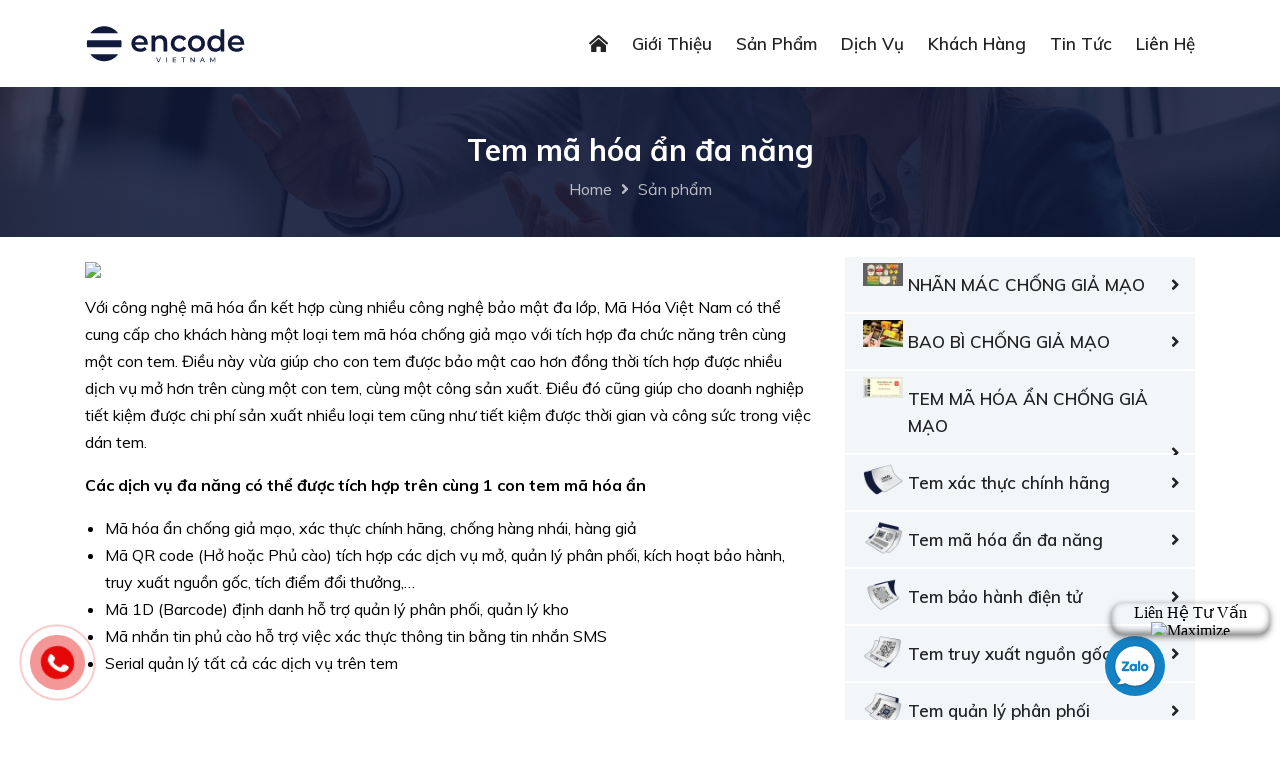

--- FILE ---
content_type: text/html; charset=UTF-8
request_url: http://mahoa.vn/san-pham/tem-ma-hoa-an-da-nang_EXYZk8g7OD?lang=hi
body_size: 35889
content:
<!doctype html>
<html lang="vi" >
<head>
    <meta charset="utf-8">    
    <meta http-equiv="X-UA-Compatible" content="IE=edge">
    <meta name="viewport" content="width=device-width, initial-scale=1, shrink-to-fit=no">
    <meta name="csrf-token" content="EQphfLaKrvECkYS3rrxWi9fWxiGFdcU3QhTWSddQ">
    <meta name="keywords" content="tem mã hóa, tem chống giả, bao bì chống giả, bao bì mã hóa, truy xuất barcode" />
    <meta name="description" content="Chuyên cung cấp các giải pháp chống hàng giả, tem chống giả, bao bì chống giả bảo vệ người tiêu dùng, bảo vệ thương hiệu" />
    <meta name="author" content="VietCheck" />    
    <meta name="facebook-domain-verification" content="coca7g2n0cq1m1r651gda1it7a3r0m" />
    
    <link rel="shortcut icon" type="image/svg" sizes="56x56" href="http://mahoa.vn/images/favicon.svg"> 

    <title>Tem mã hóa ẩn đa năng - Mã hóa Việt Nam</title>
    <link rel="stylesheet" href="http://mahoa.vn/libs/bootstrap/css/bootstrap.min.css" />

    <link rel="stylesheet" href="http://mahoa.vn/css/owl.carousel.min.css" type="text/css" media="all" />
    
    <link rel="stylesheet" href="http://mahoa.vn/css/animate.css" type="text/css" media="all" />
    <link rel="stylesheet" href="http://mahoa.vn/css/animated-text.css" type="text/css" media="all" />
    <link rel="stylesheet" href="http://mahoa.vn/libs/fontawesome/css/all.min.css">
    <link rel="stylesheet" href="http://mahoa.vn/css/flaticon.css" type="text/css" media="all" />
    <link rel="stylesheet" href="http://mahoa.vn/libs/flag-icon-css/css/flag-icon.min.css" />
    <link rel="stylesheet" href="http://mahoa.vn/libs/mcustom-scrollbar/jquery.mCustomScrollbar.css" />

    <link rel="stylesheet" href="http://mahoa.vn/css/theme-default.css" type="text/css" media="all" />
    <link rel="stylesheet" href="http://mahoa.vn/css/meanmenu.min.css?v=1.0.1" type="text/css" media="all" />
    
    <link rel="stylesheet" href="http://mahoa.vn/css/owl.transitions.css" type="text/css" media="all" />
    <link rel="stylesheet" href="http://mahoa.vn/libs/venobox/venobox.css" type="text/css" media="all" />
    <link rel="stylesheet" href="http://mahoa.vn/css/widget.css" type="text/css" media="all" />
    <link rel="stylesheet" href="http://mahoa.vn/libs/sweetalert2/sweetalert2.min.css">
    
        <link href="http://mahoa.vn/css/phone-ring.css?v=1.0.6" rel="stylesheet">
    <link rel="stylesheet" href="http://mahoa.vn/css/style.css?v=1.0.7" type="text/css" media="all" />
    <link rel="stylesheet" href="http://mahoa.vn/css/responsive.css?v=1.0.1" type="text/css" media="all" />

    
    <link rel="stylesheet" href="http://mahoa.vn/libs/froala-editor/css/froala_style.min.css" />

    <script type="text/javascript" src="http://mahoa.vn/js/vendor/modernizr-3.5.0.min.js"></script>

    <!-- Bắt đầu Script Dable -->
<script>
(function(d,a,b,l,e,_) {
d[b]=d[b]||function(){(d[b].q=d[b].q||[]).push(arguments)};e=a.createElement(l);
e.async=1;e.charset='utf-8';e.src='//static.dable.io/dist/dablena.min.js';
_=a.getElementsByTagName(l)[0];_.parentNode.insertBefore(e,_);
})(window,document,'dablena','script');
dablena('init', '005-011-508');
dablena('track', 'PageView');
</script>
<!-- Kết thúc Script Dable -->
</head>
<body class="t-0 ">
    
    <div id="sticky-header" class="hoalien_nav_manu d-none d-lg-block notranslate">
    <div class="container">
        <div class="row">
            <div class="col-auto">
                <div class="logo mt-4">
                    <a class="logo_img" href="http://mahoa.vn" title="EncodeVietNam">
                        <img src="http://mahoa.vn/images/logo.svg" alt="EncodeVietNam" />
                    </a>
                    <a class="main_sticky" href="http://mahoa.vn" title="EncodeVietNam">
                        <img src="http://mahoa.vn/images/logo-white.svg" alt="EncodeVietNam" />
                    </a>
                </div>
            </div>
            <div class="col-auto flex-fill">
                <nav class="hoalien_menu">
                    <ul class="nav_scroll">
                        <li class="">
                            <a href="http://mahoa.vn"><i class="fas fa-home-lg-alt"></i></a>
                        </li>
                        <li class="">
                            <a href="http://mahoa.vn/gioi-thieu">Giới thiệu</a>
                            <ul class="sub-menu">
                                <li><a href="/p/lich-su-tem">Lịch sử tem</a></li>
                                <li><a href="/p/van-hoa-cong-ty">Văn hóa công ty</a></li>
                                <li><a href="http://mahoa.vn/gioi-thieu">Về chúng tôi</a></li>
                                <li><a href="/p/bao-chi-noi-ve-vietcheck">Báo chí nói về chúng tôi</a></li>
                            </ul>
                        </li>
                        <li class="">
                            <a href="http://mahoa.vn/san-pham">Sản phẩm</a>
                            <ul class="sub-menu">
                                <li><a href="http://mahoa.vn/blog/aPDqMx9B8o">Tem chống giả mã hóa ẩn</a></li>
                                <li><a href="http://mahoa.vn/pd/GQRbDo1NXO">Bao bì chống giả mạo</a></li>
                                <li><a href="http://mahoa.vn/pd/0YP1zR1A6Q">Nhãn mác chống giả mạo</a></li>
                                <li><a href="http://mahoa.vn/pd/vA71log6Wn">Tem quản lý phân phối</a></li>
                                <li><a href="http://mahoa.vn/pd/aroZYvg2Mq">Tem truy xuất nguồn gốc</a></li>
                                <li><a href="http://mahoa.vn/pd/AokgmlZXdL">Tem bảo hành điện tử</a></li>
                                <li><a href="http://mahoa.vn/pd/7Oe1xKgQK6">Tem xác thực chính hãng</a></li>
                            </ul>
                        </li>
                        <li class="">
                            <a href="http://mahoa.vn/dich-vu">Dịch vụ</a>
                            <ul class="sub-menu">
                                <li><a href="http://mahoa.vn/blog/08KqBgw1Ba">Đưa sản phẩm lên VietCheck</a></li>
                                <li><a href="http://mahoa.vn/blog/rXAqOj94o6">Theo dõi bán hàng</a></li>
                                <li><a href="http://mahoa.vn/pd/vA71log6Wn">Quản lý phân phối</a></li>
                                <li><a href="http://mahoa.vn/pd/aroZYvg2Mq">Truy xuất nguồn gốc</a></li>
                                <li><a href="http://mahoa.vn/pd/AokgmlZXdL">Bảo hành điện tử</a></li>
                                <li><a href="http://mahoa.vn/blog/Mxv9DeqrO0">Tích điểm đổi thưởng</a></li>
                                <li><a href="http://mahoa.vn/blog/dGYwayw3mb">PR/Marketing</a></li>
                            </ul>
                        </li>
                        <li class="">
                            <a href="http://mahoa.vn/khach-hang">Khách hàng</a>
                        </li>
                        <li class="">
                            <a href="http://mahoa.vn/blog">Tin tức</a>
                        </li>
                        
                        <li class="">
                            <a href="http://mahoa.vn/lien-he">Liên hệ</a>
                        </li>
                    </ul>
                    
                </nav>

            </div>
        </div>
    </div>
</div>

<div class="mobile-menu-area d-block d-lg-none notranslate">
    <div class="mobile-menu mean-container">
        <div class="mean-bar">
            <a class="mobile-nav-logo" href="http://mahoa.vn" title="EncodeVietNam">
                <img class="img-fluid" src="http://mahoa.vn/images/logo-white.svg" alt="EncodeVietNam">
            </a>

            <a href="javascript:;" class="meanmenu-reveal"><span></span><span></span><span></span></a>

            

            <nav class="hoalien_menu mean-nav">
                <ul class="nav_scroll">
                    <li class="">
                        <a href="http://mahoa.vn">Trang chủ</a>
                    </li>
                    <li class="">
                        <a href="http://mahoa.vn/gioi-thieu">Giới thiệu</a>

                        <ul class="sub-menu">
                            <li><a href="/p/lich-su-tem">Lịch sử tem</a></li>
                            <li><a href="/p/van-hoa-cong-ty">Văn hóa công ty</a></li>
                            <li><a href="http://mahoa.vn/gioi-thieu">Về chúng tôi</a></li>
                            <li><a href="/p/bao-chi-noi-ve-vietcheck">Báo chí nói về chúng tôi</a></li>
                        </ul>
                    </li>
                    <li class="">
                        <a href="javascript:;">Sản phẩm</a>
                        <ul class="sub-menu">
                            <li><a href="http://mahoa.vn/blog/aPDqMx9B8o">Tem chống giả mã hóa ẩn</a></li>
                            <li><a href="http://mahoa.vn/pd/GQRbDo1NXO">Bao bì chống giả mạo</a></li>
                            <li><a href="http://mahoa.vn/pd/0YP1zR1A6Q">Nhãn mác chống giả mạo</a></li>
                            <li><a href="http://mahoa.vn/pd/vA71log6Wn">Tem quản lý phân phối</a></li>
                            <li><a href="http://mahoa.vn/pd/aroZYvg2Mq">Tem truy xuất nguồn gốc</a></li>
                            <li><a href="http://mahoa.vn/pd/AokgmlZXdL">Tem bảo hành điện tử</a></li>
                            <li><a href="http://mahoa.vn/pd/7Oe1xKgQK6">Tem xác thực chính hãng</a></li>
                        </ul>
                    </li>
                    <li class="">
                        <a href="http://mahoa.vn/dich-vu">Dịch vụ</a>
                        <ul class="sub-menu">
                            <li><a href="http://mahoa.vn/blog/08KqBgw1Ba">Đưa sản phẩm lên VietCheck</a></li>
                            <li><a href="http://mahoa.vn/blog/rXAqOj94o6">Theo dõi bán hàng</a></li>
                            <li><a href="http://mahoa.vn/pd/vA71log6Wn">Quản lý phân phối</a></li>
                            <li><a href="http://mahoa.vn/pd/aroZYvg2Mq">Truy xuất nguồn gốc</a></li>
                            <li><a href="http://mahoa.vn/pd/AokgmlZXdL">Bảo hành điện tử</a></li>
                            <li><a href="http://mahoa.vn/blog/Mxv9DeqrO0">Tích điểm đổi thưởng</a></li>
                            <li><a href="http://mahoa.vn/blog/dGYwayw3mb">PR/Marketing</a></li>
                        </ul>
                    </li>
                    <li class="">
                        <a href="http://mahoa.vn/khach-hang">Khách hàng</a>
                    </li>
                    <li class="">
                        <a href="http://mahoa.vn/blog">Tin tức</a>
                    </li>
                    
                    <li class="">
                        <a href="http://mahoa.vn/khuyen-mai">Chương trình khuyến mại</a>
                    </li>
                    <li class="">
                        <a href="http://mahoa.vn/qui-trinh-xu-ly-don-hang">Hướng dẫn đặt hàng</a>
                    </li>
                    <li class="">
                        <a href="http://mahoa.vn/lien-he">Liên hệ</a>
                    </li>
                    
                </ul>
            </nav>
        </div>
    </div>
</div>
    <div class="breatcome_area d-flex align-items-center">
    <div class="container">
        <div class="row">
            <div class="col-lg-12">
                <div class="breatcome_title">
                   
                    <div class="breatcome_title_inner pb-2">
                        <h2 class="font-xs-24px font-30px">Tem mã hóa ẩn đa năng</h2>
                    </div>
                
                    <div class="breatcome_content">
                        <ul>
                            <li><a href="http://mahoa.vn">Home</a> <i class="breadcrum-arrow"></i> <a href="http://mahoa.vn/san-pham">Sản phẩm</a></li>
                        </ul>
                    </div>
                </div>
            </div>
        </div>
    </div>
</div>    
    <div class="service-details pages px-lg-5 pt-20 pb-30">
    <div class="container">
        <div class="row">
            <div class="col-lg-8 col-md-7 col-sm-12 col-xs-12">
                <div class="row">
                    <div class="col-12">
                        <div class="service-main-details">
                            <div class="service-main-details-inner">
                                
                                <div class="service-main-details-content-text pb-4 fr-view">
                                    <p><img src="http://mahoavietnam.vn/media/s0/uxt96oDd5UXw6WznxQZ6enp6OUwbTYhkvvIMTYwNDU3NzQ" style="width: 1200px;" class="fr-fic fr-dib"></p><p>Với c&ocirc;ng nghệ m&atilde; h&oacute;a ẩn kết hợp c&ugrave;ng nhiều c&ocirc;ng nghệ bảo mật đa lớp, M&atilde; H&oacute;a Việt Nam c&oacute; thể cung cấp cho kh&aacute;ch h&agrave;ng một loại tem m&atilde; h&oacute;a chống giả mạo với t&iacute;ch hợp đa chức năng tr&ecirc;n c&ugrave;ng một con tem. Điều n&agrave;y vừa gi&uacute;p cho con tem được bảo mật cao hơn đồng thời t&iacute;ch hợp được nhiều dịch vụ mở hơn tr&ecirc;n c&ugrave;ng một con tem, c&ugrave;ng một c&ocirc;ng sản xuất. Điều đ&oacute; cũng gi&uacute;p cho doanh nghiệp tiết kiệm được chi ph&iacute; sản xuất nhiều loại tem cũng như tiết kiệm được thời gian v&agrave; c&ocirc;ng sức trong việc d&aacute;n tem.</p><p><strong>C&aacute;c dịch vụ đa năng c&oacute; thể được t&iacute;ch hợp tr&ecirc;n c&ugrave;ng 1 con tem m&atilde; h&oacute;a ẩn</strong></p><ul><li style="margin-left: 20px;">M&atilde; h&oacute;a ẩn chống giả mạo, x&aacute;c thực ch&iacute;nh h&atilde;ng, chống h&agrave;ng nh&aacute;i, h&agrave;ng giả</li><li style="margin-left: 20px;">M&atilde; QR code (Hở hoặc Phủ c&agrave;o) t&iacute;ch hợp c&aacute;c dịch vụ mở, quản l&yacute; ph&acirc;n phối, k&iacute;ch hoạt bảo h&agrave;nh, truy xuất nguồn gốc, t&iacute;ch điểm đổi thưởng,&hellip;</li><li style="margin-left: 20px;">M&atilde; 1D (Barcode) định danh hỗ trợ quản l&yacute; ph&acirc;n phối, quản l&yacute; kho</li><li style="margin-left: 20px;">M&atilde; nhắn tin phủ c&agrave;o hỗ trợ việc x&aacute;c thực th&ocirc;ng tin bằng tin nhắn SMS</li><li style="margin-left: 20px;">Serial quản l&yacute; tất cả c&aacute;c dịch vụ tr&ecirc;n tem</li></ul>
                                </div>
                            </div>
                        </div>

                        

                    </div>

                    
                </div>
            </div>
            <div class="col-lg-4 col-md-5 col-sm-12 col-12 pt-3 pt-md-0">
                <div class="service-details-pn-list">
    <ul>
            <li class="position-relative">
            <a href="http://mahoa.vn/san-pham/nhan-mac-chong-gia-mao_0YP1zR1A6Q">
                <img class="mr-2" src="http://mahoa.vn/media/w45/qNtmKBGAum7HZ4pl095Km4BQeIWQjPqhqMTcxNzM4MDY0O" />
                <span class="p-name">NHÃN MÁC CHỐNG GIẢ MẠO</span><span><i class="fa fa-angle-right"></i></span>
            </a>
        </li>
            <li class="position-relative">
            <a href="http://mahoa.vn/san-pham/bao-bi-chong-gia-mao_GQRbDo1NXO">
                <img class="mr-2" src="http://mahoa.vn/media/w45/VpyFt36cLDbYsiv30sncX9uZwiNCltGAXj8rMTcxNzM4MD" />
                <span class="p-name">BAO BÌ CHỐNG GIẢ MẠO</span><span><i class="fa fa-angle-right"></i></span>
            </a>
        </li>
            <li class="position-relative">
            <a href="http://mahoa.vn/san-pham/tem-ma-hoa-an-chong-gia-mao_EMqbE01Pnr">
                <img class="mr-2" src="http://mahoa.vn/media/w45/cM0gPDjKse4GEc1dipUPDPVNgEJ0xaRCcMMTc2NTg1ODQ1" />
                <span class="p-name">TEM MÃ HÓA ẨN CHỐNG GIẢ MẠO</span><span><i class="fa fa-angle-right"></i></span>
            </a>
        </li>
            <li class="position-relative">
            <a href="http://mahoa.vn/san-pham/tem-xac-thuc-chinh-hang_7Oe1xKgQK6">
                <img class="mr-2" src="http://mahoa.vn/media/w45/IZQdvXclvZXYJrGWUQ5tyxPatfaNfP0KTGVMTY1MTU1OTk" />
                <span class="p-name">Tem xác thực chính hãng</span><span><i class="fa fa-angle-right"></i></span>
            </a>
        </li>
            <li class="position-relative">
            <a href="http://mahoa.vn/san-pham/tem-ma-hoa-an-da-nang_EXYZk8g7OD">
                <img class="mr-2" src="http://mahoa.vn/media/w45/8PSBME42z3zQ1xg5iP6kVEVk6mwtjbGhhw2MTY1MTU1OTk" />
                <span class="p-name">Tem mã hóa ẩn đa năng</span><span><i class="fa fa-angle-right"></i></span>
            </a>
        </li>
            <li class="position-relative">
            <a href="http://mahoa.vn/san-pham/tem-kich-hoat-bao-hanh-dien-tu_AokgmlZXdL">
                <img class="mr-2" src="http://mahoa.vn/media/w45/52EjbkC0EMzdeBhduehOjVqAg3ub7OvY7VDMTY1MTU1OTk" />
                <span class="p-name">Tem bảo hành điện tử</span><span><i class="fa fa-angle-right"></i></span>
            </a>
        </li>
            <li class="position-relative">
            <a href="http://mahoa.vn/san-pham/tem-truy-xuat-nguon-goc_aroZYvg2Mq">
                <img class="mr-2" src="http://mahoa.vn/media/w45/s6ewwUYIhL6Kul3QfwftUrsrJPQ0X9yAo4EMTY1MTU1OTk" />
                <span class="p-name">Tem truy xuất nguồn gốc</span><span><i class="fa fa-angle-right"></i></span>
            </a>
        </li>
            <li class="position-relative">
            <a href="http://mahoa.vn/san-pham/tem-quan-ly-phan-phoi_vA71log6Wn">
                <img class="mr-2" src="http://mahoa.vn/media/w45/MhTaC0H7xMgcuEYQq6jKzGsiNmOQAgmoFY47MTY1MTU1OT" />
                <span class="p-name">Tem quản lý phân phối</span><span><i class="fa fa-angle-right"></i></span>
            </a>
        </li>
            <li class="position-relative">
            <a href="http://mahoa.vn/san-pham/the-kich-hoat-dich-vu-dien-tu_j4W1qJbR6Q">
                <img class="mr-2" src="http://mahoa.vn/media/w45/lrlQJuOl6net2O5VJzuK9mMhhhHlbQGd6Z3MTY1MTU1OTM" />
                <span class="p-name">Thẻ kích hoạt dịch vụ điện tử</span><span><i class="fa fa-angle-right"></i></span>
            </a>
        </li>
            <li class="position-relative">
            <a href="http://mahoa.vn/san-pham/nhan-mac-ma-hoa-thong-minh_Kj3ZdYgdPV">
                <img class="mr-2" src="http://mahoa.vn/media/w45/hOiVR0qIfXg2lGfpdDlaE4aKREDYgzT8ECQlMTY1MTU1OT" />
                <span class="p-name">Nhãn mác  thông minh</span><span><i class="fa fa-angle-right"></i></span>
            </a>
        </li>
            <li class="position-relative">
            <a href="http://mahoa.vn/san-pham/bao-bi-ma-hoa-chong-gia_0kybX8bxGD">
                <img class="mr-2" src="http://mahoa.vn/media/w45/fiYDTGzJZ9XPGkuTKkb2htLNccNZcimo86qMTY1MTU1OTI" />
                <span class="p-name">Bao bì mã hóa chống giả</span><span><i class="fa fa-angle-right"></i></span>
            </a>
        </li>
            <li class="position-relative">
            <a href="http://mahoa.vn/san-pham/tem-ma-hoa-chong-gia_dD81pBZkvY">
                <img class="mr-2" src="http://mahoa.vn/media/w45/3cGZy1d23EGYsIWS8nQpoLJeHVAFq3L4zP2MTY1MTU1OTI" />
                <span class="p-name">Tem Mã Hóa ẩn Chống Giả</span><span><i class="fa fa-angle-right"></i></span>
            </a>
        </li>
        
    </ul>
</div>
<div class="service-details-big-button mt-40 mb-40">
    <a href="http://mahoa.vn/lien-he"><span class="details-big-content">Đăng ký dùng thử <i class="fa fa-long-arrow-right"></i></span></a>
</div>
<div class="service-details-pn-about mb-4" style="background-image:url(http://mahoa.vn/images/tab1.jpg)">
    <div class="service-details-pn-about-content pt-35 pb-40 pl-4 pr-4">
        <div class="service-details-pn-about-content-title pb-3">
            <h4>Bạn cần tư vấn hỗ trợ ?</h4>
        </div>
        <div class="service-details-pn-about-content-text">
            <p>Gọi <a href="tel:+84333000313" class="text-light font-weight-bold">0333.000.313</a> hoặc click nút bên dưới.</p>
        </div>
        <div class="service-details-pn-about-content-button pt-2">
            <a href="http://mahoa.vn/lien-he">Liên hệ ngay</a>
        </div>
    </div>
</div>            </div>
        </div>
    </div>
</div>

    <div class="footer-middle pt-95 notranslate">
    <div class="container">
        <div class="row">
            
            
            <div class="col-lg-5 col-md-6 col-sm-12">
                <div class="widget widget-nav-menu">
                    <h4 class="widget-title pb-4">Dịch vụ & Giải pháp</h4>
                    <div class="menu-quick-link-container ml-4">
                        <div class="row">
                            <div class="col-4">
                                <ul id="menu-quick-link" class="menu list-unstyled">
                                    <li><a class="has-icon" href="http://mahoa.vn/gioi-thieu">Giới thiệu</a></li>
                                    <li><a class="has-icon" href="http://mahoa.vn/san-pham">Sản phẩm</a></li>
                                    <li><a class="has-icon" href="http://mahoa.vn/dich-vu">Dịch vụ</a></li>
                                    
                                    <li><a class="has-icon" href="http://mahoa.vn/fqa">Hỏi đáp</a></li>
                                    <li><a class="has-icon" href="http://mahoa.vn/lien-he">Liên hệ</a></li>
                                </ul>
                            </div>
                            <div class="col-8">
                                <ul id="menu-quick-link-2" class="menu list-unstyled">
                                    
                                    <li><a class="has-icon" href="http://mahoa.vn/khuyen-mai">Chương trình khuyến mại</a></li>
                                    <li><a class="has-icon" href="http://mahoa.vn/qui-trinh-xu-ly-don-hang">Hướng dẫn đặt hàng</a></li>
                                    <li><a class="has-icon" href="http://mahoa.vn/p/dieu-khoan-su-dung">Điều khoản sử dụng</a></li>
                                    
                                    
                                    <li><a class="has-icon" href="#">Chính sách vận chuyển</a></li>
                                </ul>
                            </div>
                        </div>
                        
                    </div>
                    
                </div>
            </div>
            
            <div class="col-lg-7 col-md-6 col-sm-12">
                <div class="widget widgets-company-info">
                    <h3 class="widget-title pb-4">Thông tin liên hệ</h3>
                    <!--<div class="company-info-desc">
                        <p></p>
                    </div>-->
                    <div class="footer-social-info">
                        <p>
                             
                            <span>Số 19, Nguyễn Trãi, Thanh Xuân, Hà Nội</span>
                        </p>
                    </div>
                    <div class="footer-social-info">
                        <p>
                            <span>A205 - Botanica, 108 Hồng Hà, Phường 2, Tân Bình, TP HCM</span>
                        </p>
                    </div>
                    <div class="footer-social-info">
                        <p>
                            <span><span>Hotline:</span> <a href="tel:0333 000 313" class="text-light font-weight-bold">0333 000 313</a></span>
                        </p>
                    </div>
                    <div class="footer-social-info">
                        <p>
                            <span><span>Email:</span> <a href="mailto:kinhdoanh@mahoa.vn" class="text-light">kinhdoanh@mahoa.vn</a></span>
                        </p>
                    </div>
                </div>

                
            </div>
        </div>
        <div class="row">
            <div class="col-12">
                <div id="google_translate_element"></div>
            </div>
        </div>
        <div class="row footer-bottom mt-50 pt-3 pb-85">
            <div class="col-lg-6 col-md-6">
                <div class="footer-bottom-content">
                    <div class="footer-bottom-content-copy">
                        <p>© 2024 EncodeVietNam. All Rights Reserved.</p>
                    </div>
                </div>
            </div>
            <div class="col-lg-6 col-md-6">
                <div class="footer-bottom-right">
                    <div class="footer-bottom-right-text">
                        
                    </div>
                </div>
            </div>
        </div>
    </div>
</div>
    <div class="hotline-phone-ring-wrap">
	<div class="hotline-phone-ring">
		<div class="hotline-phone-ring-circle"></div>
		<div class="hotline-phone-ring-circle-fill"></div>
		<div class="hotline-phone-ring-img-circle">
		<a href="tel:0333 000 313" class="pps-btn-img">
			<img src="http://mahoa.vn/images/icons/phone-2.svg" alt="Gọi điện thoại" width="50">
		</a>
		</div>
	</div>
</div>

<div class="zalo-chat">
	<a href="https://zalo.me/0333000313" target="_blank" class="">
		<img src="http://mahoa.vn/images/icons/zalo-fill.svg" alt="Gửi tin nhắn zalo" width="40">
	</a>
</div>


    
    <script type="text/javascript" src="http://mahoa.vn/libs/js/jquery.min.js"></script>
    <script type="text/javascript" src="http://mahoa.vn/libs/bootstrap/js/bootstrap.bundle.min.js"></script>
    
    <script type="text/javascript" src="http://mahoa.vn/js/owl.carousel.min.js"></script>
    <script type="text/javascript" src="http://mahoa.vn/js/jquery.counterup.min.js"></script>
    <script type="text/javascript" src="http://mahoa.vn/js/waypoints.min.js"></script>
    <script type="text/javascript" src="http://mahoa.vn/js/wow.js"></script>
    <script type="text/javascript" src="http://mahoa.vn/js/imagesloaded.pkgd.min.js"></script>
    <script type="text/javascript" src="http://mahoa.vn/libs/venobox/venobox.js"></script>
    <script src="http://mahoa.vn/libs/mcustom-scrollbar/jquery.mCustomScrollbar.concat.min.js"></script>

    <script type="text/javascript" src="http://mahoa.vn/js/animated-text.js"></script>
    <script type="text/javascript" src="http://mahoa.vn/libs/venobox/venobox.min.js"></script>
    <script type="text/javascript" src="http://mahoa.vn/js/jquery.scrollUp.js"></script>
    
    <script type="text/javascript" src="http://mahoa.vn/libs/js/js.cookie.js"></script>
    <script src="http://mahoa.vn/libs/sweetalert2/sweetalert2.all.min.js"></script>

    <script src="http://mahoa.vn/libs/jquery-validation/jquery.validate.min.js"></script>  
    <script type="text/javascript">
        var current_lang = "vi",
            rtl = false;

        $(function(){
            $.ajaxSetup({
                headers: {
                    'X-CSRF-TOKEN': $('meta[name="csrf-token"]').attr('content')
                }
            });
        });
    </script>
    
    <script type="text/javascript" src="http://mahoa.vn/js/theme.js"></script>

    <script type="text/javascript">
const swa = Swal.mixin({
    customClass: {
        confirmButton: 'btn btn-lg btn-success',
        cancelButton: 'btn btn-lg btn-danger',
    },
    buttonsStyling: false
});

$(function(){
    var $form = $("#contact_form");
    var options = {
        errorElement: 'div',
        errorPlacement: function(error, element) {
            var $parent = element.parent();

            if ($parent.hasClass("input-group")) {
                error.insertAfter($parent);
            } else {
                error.insertAfter(element);
            }
        },        
        errorClass: 'text-danger is-invalid',
        validClass: 'is-valid',
        messages: {
            name: {
                maxlength: "Họ tên quá dài, tối đa 50 ký tự",
            },
            email: {
                required: 'Vui lòng nhập địa chỉ email',
                email: 'Địa chỉ email không hợp lệ',
                maxlength: 'Địa chỉ email quá dài, tối đa 50 ký tự'
            },
            phone: {
                required: 'Vui lòng nhập số điện thoại',
                minlength: 'Số điện thoại quá ngắn, vui lòng nhập số hợp lệ',
                maxlength: 'Số điện thoại quá dài, tối đa 15 ký tự',
            },
            /*company: {
                maxlength: 'Tên công ty quá dài, tối đa 150 ký tự',
            },*/
            message: {
                minlength: 'Nội dung quá ngắn, vui lòng nhập ít nhất 10 ký tự',
                maxlength: 'Nội dung quá dài, vui lòng nhập tối đa 1000 ký tự',
            }
        }
    };

    if($form.data("validate-on") == "submit") {
        $.extend(options, {
            onfocusout: false,
            onkeyup: false,
        });
    }

    $form.validate(options);

    $form.submit(function(event){
        event.preventDefault();

        if (!$form.valid()) {
            return false;
        }

        let $submit = $("button[type=submit]", this),
            submit_text = $submit.text();

        let url = $form.attr('action'),
            form_data = $form.serializeArray();

        let data = {
            name: '',
            cc_phone: '84',
            phone: '',
            email: '',
            //company: '',
            subject: 'Yêu cầu dùng thử ' + "Tem mã hóa ẩn đa năng",
            message: ''
        };

        $.each(form_data, function(index, val) {
            let v = val.value,
                name = val.name;

            if(name == "name")
                data.name = v;
            else if(name == "phone")
                data.phone = v;
            else if(name == "email")
                data.email = v;
            else if(name == "company")
                data.company = v;
            else if(name == "subject")
                data.subject = v;
            else if(name == "message")
                data.message = v;
        });

        $.ajax({
            url: url,
            method: "post",
            data: data,
            beforeSend: function(){
                $submit.prop('disabled', true).text($submit.data('loading-text'));
            },
            success: function(res){
                if (res.success) {
                    $("input, textarea", $form).removeClass("is-invalid").removeClass('is-valid');

                    $form[0].reset();

                    swa.fire(
                        "Gửi liên hệ thành công!", 
                        "Chúng tôi sẽ sớm liên hệ lại với bạn. Xin cảm ơn!", 
                        "success"
                    )
                } else {
                    if (res.errors) {
                        let error_message = Object.values(res.errors)[0][0];

                        $.each(res.errors, function(i, v) {
                            let $input = $("[name='contact_" + i + "']", $form);

                            if($input.length){
                                $input.addClass('error is-invalid');

                                let $parent = $input.parent();

                                if ($parent.hasClass("input-group")) {
                                    error.insertAfter($parent);
                                } else {
                                    error.insertAfter($input);
                                }
                            }
                        });

                        swa.fire({
                            type: 'error',
                            title: "Đã có lỗi xảy ra",
                            html: error_message,
                        });
                    }
                }
            },
            error: function(xhr, statusText, error){
                let message = "Đã xảy ra lỗi không mong muốn. Vui lòng thử lại.";

                if(xhr.status == 422){
                    message = Object.values(xhr.responseJSON.errors)[0][0];

                    $.each(xhr.responseJSON.errors, function(i, v) {
                        let $input = $("[name='contact_" + i + "']", $form);

                        if($input.length){
                            $input.addClass('is-invalid');

                            let $parent = $input.parent();

                            if ($parent.hasClass("input-group")) {
                                error.insertAfter($parent);
                            } else {
                                error.insertAfter($input);
                            }
                        }
                    });
                }

                swa.fire({
                    type: 'error',
                    title: "Đã có lỗi xảy ra",
                    html: message,
                });
            },
            complete: function(){
                $submit.prop('disabled', false).text(submit_text);
            }
        });

        return false;
    });
});
</script>

    <script type="text/javascript">
        function googleTranslateElementInit() {
            if(current_lang !== null){
                let iso = current_lang;
                if(current_lang == "zh")
                    iso = "zh-CN";
                else if (current_lang == 'tw'){
                    iso = "zh-TW";
                }

                let domain = "mahoa.vn"

                Cookies.remove('googtrans', { path: '/', domain: '.'+domain })
                Cookies.remove('googtrans');

                Cookies.set("googtrans", "/auto/"+iso, { path: '/', domain: '.'+domain });
                Cookies.set("googtrans", "/auto/"+iso, { path: '/', domain: domain });
                
            }

            new google.translate.TranslateElement({
                //pageLanguage: current_lang,
                layout: google.translate.TranslateElement.InlineLayout.HORIZONTAL
            }, 'google_translate_element');
        }

        $(function(){
            if(current_lang !== 'vi')
                $.getScript("//translate.google.com/translate_a/element.js?cb=googleTranslateElementInit", function(data, textStatus, jqxhr) {
                
            });
        });
    </script>
	
    <script async="async" data-tahc="6RjiyB0l4_TlA8c" src="//zigzag.vn/js/check.js" type="text/javascript"></script>
	
</body>
</html>


--- FILE ---
content_type: text/css
request_url: http://mahoa.vn/css/phone-ring.css?v=1.0.6
body_size: 6508
content:
.zalo-chat {
    position: fixed;
    bottom: 24px;
    right: 115px;
    z-index: 9999;
}

.zalo-chat img {
    width: 60px;
}

.hotline-phone-ring-wrap {
    position: fixed;
    bottom: 15px;
    left: 15px;
    z-index: 9999
}

.hotline-phone-ring {
    position: relative;
    visibility: visible;
    background-color: transparent;
    width: 85px;
    height: 85px;
    cursor: pointer;
    z-index: 11;
    -webkit-backface-visibility: hidden;
    -webkit-transform: translateZ(0);
    transition: visibility .5s;
    left: 0;
    bottom: 0;
    display: block
}

.hotline-phone-ring-circle {
    width: 85px;
    height: 85px;
    top: 0;
    left: 0;
    position: absolute;
    background-color: transparent;
    border-radius: 100%;
    border: 2px solid #e60808;
    -webkit-animation: phonering-alo-circle-anim 1.2s infinite ease-in-out;
    animation: phonering-alo-circle-anim 1.2s infinite ease-in-out;
    transition: all .5s;
    -webkit-transform-origin: 50% 50%;
    -ms-transform-origin: 50% 50%;
    transform-origin: 50% 50%;
    opacity: .5
}

.hotline-phone-ring-circle-fill {
    width: 55px;
    height: 55px;
    top: 15px;
    left: 15px;
    position: absolute;
    background-color: rgba(230,8,8,.7);
    border-radius: 100%;
    border: 2px solid transparent;
    -webkit-animation: phonering-alo-circle-fill-anim 2.3s infinite ease-in-out;
    animation: phonering-alo-circle-fill-anim 2.3s infinite ease-in-out;
    transition: all .5s;
    -webkit-transform-origin: 50% 50%;
    -ms-transform-origin: 50% 50%;
    transform-origin: 50% 50%
}

.hotline-phone-ring-img-circle {
    background-color: #e60808;
    width: 33px;
    height: 33px;
    top: 26px;
    left: 26px;
    position: absolute;
    background-size: 20px;
    border-radius: 100%;
    border: 2px solid transparent;
    -webkit-animation: phonering-alo-circle-img-anim 1s infinite ease-in-out;
    animation: phonering-alo-circle-img-anim 1s infinite ease-in-out;
    -webkit-transform-origin: 50% 50%;
    -ms-transform-origin: 50% 50%;
    transform-origin: 50% 50%;
    display: -webkit-box;
    display: -webkit-flex;
    display: -ms-flexbox;
    display: flex;
    align-items: center;
    justify-content: center
}

.hotline-phone-ring-img-circle .pps-btn-img {
    display: -webkit-box;
    display: -webkit-flex;
    display: -ms-flexbox;
    display: flex
}

.hotline-phone-ring-img-circle .pps-btn-img img {
    width: 20px;
    height: 20px
}

.hotline-bar {
    position: absolute;
    background: rgba(230,8,8,.75);
    height: 40px;
    width: 160px;
    line-height: 40px;
    border-radius: 3px;
    padding: 0 10px;
    background-size: 100%;
    cursor: pointer;
    transition: all 0.8s;
    -webkit-transition: all 0.8s;
    z-index: 9;
    box-shadow: 0 14px 28px rgba(0,0,0,.25),0 10px 10px rgba(0,0,0,.1);
    border-radius: 50px!important;
    left: 33px;
    bottom: 37px
}

.hotline-bar>a {
    color: #fff;
    text-decoration: none;
    font-size: 15px;
    font-weight: 700;
    text-indent: 35px;
    display: block;
    letter-spacing: 1px;
    line-height: 40px;
    font-family: Arial
}

.hotline-bar>a:hover,.hotline-bar>a:active {
    color: #fff
}

@-webkit-keyframes phonering-alo-circle-anim {
    0% {
        -webkit-transform: rotate(0) scale(.5) skew(1deg);
        -webkit-opacity: .1
    }

    30% {
        -webkit-transform: rotate(0) scale(.7) skew(1deg);
        -webkit-opacity: .5
    }

    100% {
        -webkit-transform: rotate(0) scale(1) skew(1deg);
        -webkit-opacity: .1
    }
}

@-webkit-keyframes phonering-alo-circle-fill-anim {
    0% {
        -webkit-transform: rotate(0) scale(.7) skew(1deg);
        opacity: .6
    }

    50% {
        -webkit-transform: rotate(0) scale(1) skew(1deg);
        opacity: .6
    }

    100% {
        -webkit-transform: rotate(0) scale(.7) skew(1deg);
        opacity: .6
    }
}

@-webkit-keyframes phonering-alo-circle-img-anim {
    0% {
        -webkit-transform: rotate(0) scale(1) skew(1deg)
    }

    10% {
        -webkit-transform: rotate(-25deg) scale(1) skew(1deg)
    }

    20% {
        -webkit-transform: rotate(25deg) scale(1) skew(1deg)
    }

    30% {
        -webkit-transform: rotate(-25deg) scale(1) skew(1deg)
    }

    40% {
        -webkit-transform: rotate(25deg) scale(1) skew(1deg)
    }

    50% {
        -webkit-transform: rotate(0) scale(1) skew(1deg)
    }

    100% {
        -webkit-transform: rotate(0) scale(1) skew(1deg)
    }
}

.fb-chatfake {
    display: none;
    z-index: 214748364500;
}

.fb-chatfake svg {
    width: 40px;
    height: 40px;
    cursor: pointer;
}

@media (min-width: 377px) {
    /*.fb_dialog {
        right: 94px !important;
    }*/

    /*.fb_dialog iframe {
        right: 94px !important;
        bottom: 30px !important;
    }*/
}

@media (min-width: 768px)  {
    .fb-customerchat iframe {
        right: 94px !important;   
    }

    .fb_dialog iframe {
        right: 94px !important;
        /*bottom: 30px !important;*/
    }
}

@media (max-width: 767px) {
    .hotline-phone-ring-wrap {
        bottom: 7px;
        left: 20px
    }
}

@media (max-width: 468px) {
    .hotline-phone-ring-wrap {
        bottom: 0;
        left: 10px;
    }

    .zalo-chat {
        right: 24px;
    }

    .zalo-chat img {
        width: 40px;
    }

    #scrollUp {
        width: 40px !important;
        height: 40px !important;
        line-height: 40px !important;
        bottom: 100px !important;
        right: 24px !important;
    }

    .fb-chatfake {
        display: block;
        position: fixed;
        width: 40px !important;
        height: 40px !important;
        right: 84px !important;
        bottom: 30px !important;
    }

    .fb_dialog iframe {
        /*width: 37px !important;
        height: 37px !important;
        right: 74px !important;
        bottom: 30px !important;*/
    }
}

@media (max-width: 375px) {
    /*.hotline-phone-ring-wrap {
        bottom: 12px;
    }*/

    /*#scrollUp {
        bottom: 95px !important;
        right: 23px !important;
    }*/

    /*.zalo-chat {
        right: 95px;
        bottom: 24px;
    }*/

    /*.fb_dialog iframe {
        right: 34px !important;
    }*/
}

--- FILE ---
content_type: text/css
request_url: http://mahoa.vn/css/style.css?v=1.0.7
body_size: 135225
content:
/*============================
	Main Menu Area Css
==============================*/
.hoalien_nav_manu {
    background: #fff;
    transition: .5s;
    margin-bottom: 0;
    z-index: 999;
    position: relative;
}
.hoalien_nav_manu.transparent_menu {
    background: transparent;
    margin-bottom: -87px;
    position: relative;
}
.sticky {
    left: 0;
    margin: auto;
    position: fixed !important;
    top: 0;
    width: 100%;
    -webkit-box-shadow: 0 2px 5px -2px rgba(0, 0, 0, 0.1);
    box-shadow: 0 2px 5px -2px rgba(0, 0, 0, 0.1);
    background: #111a3a !important;
	transition:.5s;
	z-index: 21474836470;
}

/* logo Css*/
.logo {
 
}

.logo_img img,
.main_sticky img{
	width: 150px;
}

.logo_img img {
    width: 160px;
}

/* Menu Css*/
.hoalien_menu {
    text-align: right;
}

.hoalien_menu ul {
    text-align: right;
    list-style: none;
    display: inline-block;
}
.hoalien_menu>ul>li {
 display: inline-block;
 position: relative;
}
.hoalien_menu > ul > li > a {
    display: block;
    -webkit-transition: .5s;
    -o-transition: .5s;
    transition: .5s;
    position: relative;
    color: #232323;
    font-weight: 600;
    text-transform: capitalize;
    margin: 30px 10px;
    font-size: 17px;
}
.white .hoalien_menu > ul > li > a {
    color: #fff;
}
.hoalien_menu ul li:last-child a {
 margin-right: 0px;
}
.hoalien_menu>ul>li.current {
    border-bottom: 3px solid #00247E;
}

.hoalien_menu>ul>li.current>a {
    color: #00247E;
    /*margin-bottom: 27px; */
}

.mobile-menu .hoalien_menu>ul>li.current>a {
    background-color: #ffffff;
}

.hoalien_nav_manu.sticky .hoalien_menu li.current {
    border-bottom-color: #FFFFFF;
}

.hoalien_nav_manu.sticky .hoalien_menu li.current a {
    color: #0c5adb;
}

.white .hoalien_menu>ul>li.current>a {
 color: #fff;
}
/* sub menu style */
.hoalien_menu ul .sub-menu {
    position: absolute;
    left: 0;
    top: 130%;
    width: 260px;
    text-align: left;
    background: #fff;
    margin: 0;
    z-index: 1;
    -webkit-box-shadow: 0px 1px 3px rgba(0, 0, 0, 0.3);
    box-shadow: 0px 1px 3px rgba(0, 0, 0, 0.3);
    -webkit-transition: .5s;
    -o-transition: .5s;
    transition: .5s;
    opacity: 0;
    -ms-filter: "progid:DXImageTransform.Microsoft.Alpha(Opacity=0)";
    visibility: hidden;
    border-top: 2px solid #0c5adb;
}
.hoalien_menu ul li:hover>.sub-menu {
 opacity: 1;
 -ms-filter: "progid:DXImageTransform.Microsoft.Alpha(Opacity=100)";
 visibility: visible;
 top: 100%;
 z-index: 9;
}
.hoalien_menu ul .sub-menu li {
 position: relative;
}
.hoalien_menu ul .sub-menu li a {
    display: block;
    padding: 12px 20px;
    margin: 0;
    line-height: 1.3;
    letter-spacing: normal;
    font-size: 15px;
    font-weight: 500;
    text-transform: capitalize;
    -webkit-transition: .1s;
    -o-transition: .1s;
    transition: .1s;
    visibility: inherit !important;
    color: #333 !important;
}
.hoalien_menu ul .sub-menu li:hover>a,
.hoalien_menu ul .sub-menu .sub-menu li:hover>a,
.hoalien_menu ul .sub-menu .sub-menu .sub-menu li:hover>a,
.hoalien_menu ul .sub-menu .sub-menu .sub-menu .sub-menu li:hover>a {
 background:#0c5adb;
 color: #fff !important;
}

/* sub menu 2 */
.hoalien_menu ul .sub-menu .sub-menu {
 left: 100%;
 top: 130%;
 opacity: 0;
 -ms-filter: "progid:DXImageTransform.Microsoft.Alpha(Opacity=0)";
 visibility: hidden;
}
.hoalien_menu ul .sub-menu li:hover>.sub-menu {
 opacity: 1;
 -ms-filter: "progid:DXImageTransform.Microsoft.Alpha(Opacity=100)";
 visibility: visible;
 top: 0%;
}

/* sub menu 3 */
.hoalien_menu ul .sub-menu .sub-menu li {
 position: relative;
}
.hoalien_menu ul .sub-menu .sub-menu .sub-menu {
 right: 100%;
 left: auto;
 top: 130%;
 opacity: 0;
 -ms-filter: "progid:DXImageTransform.Microsoft.Alpha(Opacity=0)";
 visibility: hidden;
}
.hoalien_menu ul .sub-menu .sub-menu li:hover>.sub-menu {
 opacity: 1;
 -ms-filter: "progid:DXImageTransform.Microsoft.Alpha(Opacity=100)";
 visibility: visible;
 top: 0%;
}

/* sub menu 4 */
.hoalien_menu ul .sub-menu .sub-menu .sub-menu li {
 position: relative;
}
.hoalien_menu ul .sub-menu .sub-menu .sub-menu .sub-menu {
}
.hoalien_menu ul .sub-menu .sub-menu .sub-menu li:hover>.sub-menu {
 opacity: 1;
 -ms-filter: "progid:DXImageTransform.Microsoft.Alpha(Opacity=100)";
 visibility: visible;
 top: 0%;
}

.donate-btn-header {
    display: inline-block;
    /*margin-left: 16px;*/
}
a.dtbtn {
    -moz-user-select: none;
    background: #0c5adb;
    border: medium none;
    color: #fff;
    cursor: pointer;
    display: inline-block;
    font-size: 17px;
    margin-bottom: 0;
    padding: 10px 30px;
    text-align: center;
    text-transform: capitalize;
    -webkit-transition: all 0.3s ease 0s;
    -o-transition: all 0.3s ease 0s;
    transition: all 0.3s ease 0s;
    vertical-align: middle;
    border-radius: 5px;
    border: 2px solid #0c5adb;
    font-weight: 600;
}
a.dtbtn:hover {
    border: 2px solid #00247E;
    background: #00247E;
    color: #fff;
}
.hoalien_menu li a:hover:before{
	width:101%;
}
.hoalien_nav_manu.sticky .logo_img {
    display: none;
}
.main_sticky {
    display: none;
}

.hoalien_nav_manu.sticky .logo {
	margin-top: .9rem !important;
}

.hoalien_nav_manu.sticky .main_sticky {
    display: inherit;
}
.hoalien_nav_manu.sticky .hoalien_menu li a {
    color: #fff;
	margin: 20px 10px;
}
.hoalien_nav_manu.sticky a.dtbtn {
    color: #0c5adb;
	background:#fff;
	border: 2px solid #fff;
}
.hoalien_nav_manu.sticky a.dtbtn:hover {
    color: #0c5adb;
}
.mobile-menu.mean-container {
	/*overflow: hidden;*/
}

.hoalien_nav_manu.sticky .hoalien_menu .sub-menu li a {
    margin: 5px 10px;
    padding: 5px 10px;
}

/*====================================================
--< Header Top Menu Area Css -->
======================================================*/
.header_top_menu_address_inner ul {
    list-style: none;
}
.header_top_menu_address_inner ul li {
    display: inline-block;
}
.header_top_menu_icon_inner ul {
    list-style: none;
	text-align:right;
}
.header_top_menu_icon_inner ul li {
    display: inline-block;
}
.header_top_menu_address_inner ul li a i {
    font-size: 16px;
    margin-right: 10px;
    color: #fff;
}
.header_top_menu_address_inner ul li a {
    color: #fff;
    font-size: 14px;
    font-weight: 400;
	margin-right:15px;
}
.header_top_menu_icon_inner ul li a{
    color: #fff;
    font-size: 14px;
    font-weight: 400;
	margin:0 5px;
}
/*====================================================
--< Slider Area Css -->
======================================================*/
.slider_area {
	background-size: cover;
    background-position: center center;
    background-repeat: no-repeat;
    height: 900px;
}

.slider1 {
    background-image: url(../images/slider/slider-1.png);
}

.slider2 {
    background-image: url(../images/slider/slider-2.png);
}

.slider3 {
    background-image: url(../images/slider/slider-3.png);
}
.slider4 {
    background-image: url(../images/slider/slider-5.jpg);
}
.slider5 {
    background-image: url(../images/slider/slider-8.jpg);
}
.slider6 {
    background-image: url(../images/slider/slider-4.jpg);
	position:relative;
}
.slider7 {
    background-image: url(../images/slider/slider-6.jpg);
	position:relative;
}
.slider8 {
    background-image: url(../images/slider/slider-9.png);
	position:relative;
}
.slider9 {
    background-image: url(../images/slider/slider-11.jpg);
	position:relative;
}
.slider9 {
    background-image: url(../images/slider/slider-11.jpg);
	position:relative;
}
.slider10 {
    background-image: url(../images/slider/slider-12.jpg);
    background-size: cover;
    background-position: center center;
    background-repeat: no-repeat;
    height: 1050px;
	position:relative;
}
.slider11 {
    background-image: url(../images/slider/slider13.jpg);
    background-size: cover;
    background-position: center center;
    background-repeat: no-repeat;
    height: 800px;
	position:relative;
}
.slider12 {
    background-image: url(../images/slider/slider14.jpg);
    background-size: cover;
    background-position: center center;
    background-repeat: no-repeat;
    height: 800px;
	position:relative;
}

.slider22 {
    background-image: url(../images/slider/slider-22.jpg);
}

.slider23 {
    background-image: url(../images/slider/slider-23.jpg);
}

.slider24 {
    background-image: url(../images/slider/slider-24.jpg);
}

.slider25 {
    background-image: url(../images/slider/slider-25.jpg);
}

.slider26 {
    background-image: url(../images/slider/slider-26.jpg);
}

.slider28 {
    background-image: url(../images/slider/slider-28.jpg);
}

.slider29 {
    background-image: url(../images/slider/slider-29.jpg);
}

.slider30 {
    background-image: url(../images/slider/slider-30.jpg);
}

.slider31 {
    background-image: url(../images/slider/slider-31.jpg);
}

.slider_text_inner {
    display: inline-block;
}
.slider_text_inner h1  {
    font-size: 55px;
    text-transform: none;
    font-weight: 800;
    color: #fff;
    margin: 0;
    margin: 0;
    line-height: 1.5;
}
.slider_text_inner h1 span{
	color: #0c5adb;
}
.slider_text_inner h5  {
    font-size: 28px;
    text-transform: uppercase;
    color: #fff;
    font-weight: 600;
    letter-spacing: 0;
    margin: 0 0 8px;
    letter-spacing: 1px;
}

.slider_text_inner p {
    width: 70%;
    font-size: 16px;
    padding: 29px 0 22px;
    color: #fff;
}
.slider_text_desc p {
    color: #fff;
    width: 62%;
    font-size: 18px;
}
.text_center .slider_text_desc p {
    margin: auto;
}
/* Color Black */
.color_black .slider_text_inner h1 {
    color: #232323;
}
.color_black .slider_text_desc p {
    color: #616161;
}
.color_black .slider_text_inner h5 {
    color: #0c5adb;
}
/* Button Css */
.button a {
    background: #0c5adb;
    padding: 16px 32px;
    font-size: 18px;
    font-weight: 500;
    display: inline-block;
    transition: .5s;
    position: relative;
    overflow: hidden;
    z-index: 44;
    border-radius: 5px;
    color: #fff;
}
.button.two a {
    padding: 14px 35px;
}
.button.three a {
    background: #fff;
    padding: 14px 35px;
    color: #0c5adb;
}
.button .active {
    background: #00247E;
    margin-left: 25px;
}
.button .active:before {
    background: #0c5adb;
}
.button a i {
    margin-left: 5px;
	
}
.button a:before {
    position: absolute;
    content: "";
    top: 0px;
    height: 100%;
    left: -25%;
    width: 0%;
    background: #00247E;
    transform: skew(50deg);
    transition-duration: .6s;
    z-index: -1;
}
.button a:hover {
    color: #fff;
}
.button a:hover:before {
    width: 180%;
}
.slider12 .button a i {
    font-size: 14px;
}
.slider12 .button a {
    font-size: 17px;
}
.slider12 .button .active {
    background: transparent;
    border: 1px solid #fff;
}
.slider12 .button .active:hover{
	border-color:#0c5adb;
}
/* Video Css */
.slider-video {
    position: relative;
}
.slider-video .video-icon {
    position: absolute;
    right: 0;
    top: -165px;
}
.slider-video.two .video-icon {
    left: 262px;
    top: -74px;
}
.appointment .slider-video.two .video-icon {
    left: 0;
    top: 0;
}
.single-video2 .video-icon {
    left: 50%;
    position: absolute;
    top: 50%;
    -webkit-transform: translateX(-50%) translateY(-50%);
    transform: translateX(-50%) translateY(-50%);
}
.video-icon a {
    width: 75px;
    height: 75px;
    line-height: 75px;
    display: inline-block;
    text-align: center;
    border-radius: 50%;
    position: relative;
    color: #0c5adb;
    -webkit-animation: ripple-white 1s linear infinite;
    animation: ripple-blue 1s linear infinite;
    -webkit-transition: .5s;
    background: #fff;
    font-size: 28px;
    z-index: 44;
}
.slider10 .video-icon a {
    border-radius: 0;
}
@-webkit-keyframes ripple-blue {
    0% {
        -webkit-box-shadow: 0 0 0 0 rgba(255,255,255, 0.3), 0 0 0 10px rgba(255,255,255, 0.3), 0 0 0 20px rgba(255,255,255, 0.3);
        box-shadow: 0 0 0 0 rgba(255,255,255, 0.3), 0 0 0 10px rgba(255, 255, 255, 0.3), 0 0 0 20px rgba(255,255,255, 0.3)
    }
    100% {
        -webkit-box-shadow: 0 0 0 10px rgba(255,255,255, 0.3), 0 0 0 20px rgba(255, 255, 255, 0.3), 0 0 0 30px rgba(255, 255, 255, 0);
        box-shadow: 0 0 0 10px rgba(255, 255, 255, 0.3), 0 0 0 20px rgba(255, 255, 255, 0.3), 0 0 0 30px rgba(255, 255, 255, 0)
    }
}

@keyframes ripple-blue {
    0% {
        -webkit-box-shadow: 0 0 0 0 rgba(255,255,255, 0.3), 0 0 0 10px rgba(255,255,255, 0.3), 0 0 0 20px rgba(255,255,255, 0.3);
        box-shadow: 0 0 0 0 rgba(255,255,255, 0.3), 0 0 0 10px rgba(255,255,255, 0.3), 0 0 0 20px rgba(255,255,255, 0.3)
    }
    100% {
        -webkit-box-shadow: 0 0 0 10px rgba(255,255,255, 0.3), 0 0 0 20px rgba(255,255,255, 0.3), 0 0 0 30px rgba(255,255,255, 0);
        box-shadow: 0 0 0 10px rgba(255,255,255, 0.3), 0 0 0 20px rgba(255,255,255, 0.3), 0 0 0 30px rgba(255,255,255, 0)
    }
}

/* Owl Nav Css */
.owl-prev {
    position: absolute;
    left: -60px;
    top: 50%;
	transform:translateY(-50%);
	opacity:1;
	transition:.3s;
}
.owl-next {
    position: absolute;
    right: -60px;
    top: 50%;
	transform:translateY(-50%);
	opacity:1;
	transition:.3s;
}
.owl-carousel:hover .owl-prev{
 left:30px;
}
.owl-carousel:hover .owl-next{
right:30px;
}
.owl-next i,
.owl-prev i{
	background-color: transparent;
    border-radius: 100%;
    -webkit-box-shadow: 0 0 5px rgba(0, 0, 0, 0.1);
    height: 60px;
    width: 60px;
    z-index: 1;
    -webkit-transition: all 0.3s ease 0s;
    -o-transition: all 0.3s ease 0s;
    transition: all 0.3s ease 0s;
    line-height: 55px;
    color: #fff;
    border: 2px solid #FFF;
	text-align:center;
}
.owl-next i:hover,
.owl-prev i:hover{
	background-color: rgba(255, 255, 255, 0.2);
}


/*====================================================
--< Lines Css -->
======================================================*/
.lines {
position: absolute;
top: 0;
left: 0;
right: 0;
height: 100%;
margin: auto;
width: 90vw;
}

.lines .line {
position: absolute;
width: 2px;
height: 100%;
top: 0;
left: 50%;
background: rgba(255, 255, 255, 0.1);
overflow: hidden;
}

.lines .line::after {
content: "";
display: block;
position: absolute;
height: 10px;
width: 100%;
top: 0;
left: 0;
background-color: #ffffff;
-webkit-animation: moveLeftBounces-one 20s linear infinite;
animation: moveLeftBounces-one 20s linear infinite;
}

.lines .line:nth-child(1) {
margin-left: -25%;
}

.lines .line:nth-child(1)::after {
-webkit-animation-delay: 2s;
animation-delay: 2s;
}

.lines .line:nth-child(3)::after {
-webkit-animation-delay: 2.5s;
animation-delay: 2.5s;
}

.lines .line:nth-child(3) {
margin-left: 25%;
}

.lines .line-two {
position: absolute;
width: 2px;
height: 100%;
top: 0;
left: 50%;
background: rgba(255, 255, 255, 0.1);
overflow: hidden;
}

.lines .line-two::after {
content: "";
display: block;
position: absolute;
height: 10px;
width: 100%;
top: 0;
left: 0;
background-color: #d80650;
-webkit-animation: moveLeftBounces-two 20s linear infinite;
animation: moveLeftBounces-two 20s linear infinite;
}

.lines .line-two:nth-child(1) {
margin-left: -25%;
}

.lines .line-two:nth-child(1)::after {
-webkit-animation-delay: 2s;
animation-delay: 2s;
}

.lines .line-two:nth-child(3)::after {
-webkit-animation-delay: 2.5s;
animation-delay: 2.5s;
}

.lines .line-two:nth-child(3) {
margin-left: 25%;
}

.lines .line-three {
position: absolute;
width: 2px;
height: 100%;
top: 0;
left: 50%;
background: rgba(255, 255, 255, 0.1);
overflow: hidden;
}

.lines .line-three::after {
content: "";
display: block;
position: absolute;
height: 10px;
width: 100%;
top: 0;
left: 0;
background-color: #d80650;
-webkit-animation: moveLeftBounces-one 20s linear infinite;
animation: moveLeftBounces-one 20s linear infinite;
}

.lines .line-three:nth-child(1) {
margin-left: -25%;
}

.lines .line-three:nth-child(1)::after {
-webkit-animation-delay: 2s;
animation-delay: 2s;
}

.lines .line-three:nth-child(3)::after {
-webkit-animation-delay: 2.5s;
animation-delay: 2.5s;
}

.lines .line-three:nth-child(3) {
margin-left: 25%;
}

@-webkit-keyframes moveLeftBounces-one {
0% {
-webkit-transform: translateY(0);
transform: translateY(0);
}
50% {
-webkit-transform: translateY(1000px);
transform: translateY(1000px);
}
100% {
-webkit-transform: translateY(0);
transform: translateY(0);
}
}

@keyframes moveLeftBounces-one {
0% {
-webkit-transform: translateY(0);
transform: translateY(0);
}
50% {
-webkit-transform: translateY(1000px);
transform: translateY(1000px);
}
100% {
-webkit-transform: translateY(0);
transform: translateY(0);
}
}
/*====================================================
--< Nivo Slider Area Css -->
======================================================*/
.nivo_slider_area {
	position: relative;
}
.nivo-caption {
	background: rgba(0, 0, 0, 0.0);
	height: 100%;
	opacity: 1;
	-ms-filter: "progid:DXImageTransform.Microsoft.Alpha(Opacity=100)";
}
.em_slider_inner {
    margin: auto;
    position: absolute;
    top: 50%;
    left: 0;
    right: 0;
    -webkit-transform: translateY(-50%);
    -ms-transform: translateY(-50%);
    transform: translateY(-50%);
    z-index: 9999;
}

/* slider title */
.em-slider-title {
	color: #fff;
	font-size: 15px;
	font-weight: 600;
	margin-bottom: 23px;
	text-transform: uppercase;
}
.em-slider-main-title {
    color: #fff;
    font-size: 120px;
    font-weight: 800;
}
.em-slider-sub-title {
    color: #fff;
    font-size: 33px;
    font-weight: 400;
}
.em-nav-slider-title-center {
    color: #fff;
    font-size: 55px;
    font-weight: 800;

}
.em-nav-slider-title-centerspan{
	color: #0c5adb;
}
.em-slider-up-title {
	font-size: 38px;
	color: #fff;
	font-weight: 300;
	padding-bottom: 8px;
	letter-spacing: 3px;
	text-transform: uppercase;
}
.em-slider-sub-em-title {
	font-size: 24px;
	color: #fff;
	font-weight: 500;
}
.em-slider-descript {
	font-size: 17px;
	margin-bottom: 20px;
	width: 59%;
	z-index: 999;
	font-weight: 400;
	color: #ddd;
	margin-top: 10px;
}
.text-left .em-slider-descript {
	margin-left: 0;
	margin-right: auto;
}

.text-center .em-slider-descript {
	margin: 11px auto 28px;
}
.text-right .em-slider-descript {
	margin-right: 0;
	margin-left: auto;
}

/* slider button */
.em-slider-button.wow.bounceInUp.em-button-button-area.animated {
	padding-top: 19px;
}
.em-button-button-area a {
	border: 1px solid #ccc;
	color: #fff;
	display: inline-block;
	font-size: 15px;
	margin-right: 10px;
	margin-top: 12px;
	padding: 15px 41px;
	position: relative;
	text-transform: uppercase;
	-webkit-transition: all 0.5s ease 0s;
	-o-transition: all 0.5s ease 0s;
	transition: all 0.5s ease 0s;
	z-index: 999;
	letter-spacing: 1px;
	border-radius: 5px;
}
a.em-active-button {
	background: #0c5adb;
	border-color: #0c5adb;
}

.em-button-button-area a:hover {
	color: #fff;
	background: #0c5adb;
	border-color: #0c5adb;
}

a.em-active-button:hover {
	background: transparent;
	border-color: #fff;
}

.em-slider-half-width {
	width: 50%;
}

.em-slider-left {
	padding-right: 30px;
}

.em-slider-right {
	padding-left: 30px;
}

.em-slider-full-width {
	width: 85%;
}

.em-slider-half-width .em-slider-descript {
	width: 100%;
}

/* directionNav */
.em-nivo-slider-wrapper .nivo-directionNav a {
    top: 50%;
    -webkit-transform: translateY(-50%);
    -ms-transform: translateY(-50%);
    transform: translateY(-50%);
    height: 75px;
    width: 50px;
    line-height: 68px;
    text-align: center;
    display: block;
    border-radius: 50%;
    color: #0c5adb;
    font-size: 40px;
    left: 0;
    -webkit-transition: all 0.3s ease 0s;
    -o-transition: all 0.3s ease 0s;
    transition: all 0.3s ease 0s;
    opacity: 0;
    -ms-filter: "progid:DXImageTransform.Microsoft.Alpha(Opacity=0)";
    visibility: hidden;
    border-radius: 0;
    background: #fff;
    margin-right: 30px;
}
.em-nivo-slider-wrapper .nivo-directionNav .nivo-prevNav {
	margin-left: 30px;
}
.em-nivo-slider-wrapper .nivo-directionNav .nivo-nextNav {
	left: auto;
	right: 0;
}
.em-nivo-slider-wrapper .nivo-directionNav a:hover {
	background: #0c5adb;
	border-color: #0c5adb;
	color: #fff;
}
.em-nivo-slider-wrapper:hover .nivo-directionNav a {
	opacity: 1;
	-ms-filter: "progid:DXImageTransform.Microsoft.Alpha(Opacity=100)";
	visibility: visible;
	left: 50px;
}

.em-nivo-slider-wrapper:hover .nivo-directionNav .nivo-nextNav {
	left: auto;
	right: 50px;
}
/* controlNav */

.em-nivo-slider-wrapper .nivo-controlNav {
	bottom: 50px;
	padding: 0;
	position: absolute;
	width: 100%;
	z-index: 9;
	display: none;
}

.em-nivo-slider-wrapper .nivo-controlNav a {
	background: #000 none repeat scroll 0 0;
	border-radius: 50%;
	cursor: pointer;
	display: inline-block;
	font-size: 14px;
	height: 25px;
	margin: 0 5px;
	width: 25px;
	color: #fff;
	line-height: 25px;
}

.em-nivo-slider-wrapper .nivo-controlNav a:hover,
.em-nivo-slider-wrapper .nivo-controlNav a.active {
	background: #FFA700 none repeat scroll 0 0;
	opacity: 1;
	-ms-filter: "progid:DXImageTransform.Microsoft.Alpha(Opacity=100)";
}
.cd-headline.clip span {
  display: inline-block;
  padding: 0 0 0;
}
.cd-headline.clip span b{
	display:inline-block;
	color:#fff;
	text-transform:uppercase;
}
/* Appointment Css */
.appointment {
    position: relative;
    z-index:99 !important;
}
.sign-up-form-wrap{
    background: #fff;
    border-radius: 7px;
    box-shadow: 0 2px 4px 0 rgba(0,0,0,0.12);
    
}
.form-control {
    height: 54px;
    background-color: #fff;
    border-color: transparent;
    -webkit-transition: .5s;
    -o-transition: .5s;
    transition: .5s;
    border: 1px solid #e6e6e6;
    padding: 6px 20px;
    -webkit-box-shadow: none;
    box-shadow: none;
    border-radius: 5px;
}
.form-group .btn {
    background: #0C5ADB;
    border: 0;
    display: inline-block;
    text-align: center;
    border-radius: 7px;
    -webkit-transition: .3s;
    -o-transition: .3s;
    transition: .3s;
    color: #fff;
	width:100%;
	height: 54px;
}
.appointment_title {
    font-weight: 800;
}
.slider_bottom_shape_inner {
    position: absolute;
    left: 0;
    bottom: -4px;
    width: 100%;
    z-index:-1;
}

/*
<!-- ============================================================== -->
<!-- Breatcome Area Css -->
<!-- ============================================================== -->*/
.breatcome_area{
	background:url(../images/slider/slider-10.jpg);
	background-repeat:no-repeat;
	background-size:cover;
	background-position:center center;
	height:150px;
	position:relative;
}
.breatcome_area:before{
	position: absolute;
    content: '';
    background-image: linear-gradient(to right, rgb(17 26 58 / 76%), rgb(17 26 58 / 88%), rgb(17 26 58 / 87%), rgb(17 26 58 / 88%), rgb(17 26 58 / 81%));
    width: 100%;
    height: 100%;
    top: 0;
    left: 0;
}
.breatcome_title {
    text-align: center;
}
.breatcome_title_inner h2 {
    color: #fff;
    font-size: 50px;
    font-weight: 700;
}

.breatcome_title_inner h2.blog-detail {
	font-size: 30px;
}

.breatcome_content ul li {
    display: inline-block;
}
.breatcome_content ul li a {
    color: #fff;
    opacity: .7;
	transition:.5s;
}
.breatcome_content ul li i {
    color: #fff;
    opacity: .7;
    padding: 0 5px;
}
.breatcome_content ul li span {
    color: #fff;
    opacity: .7;
}
.breatcome_content ul li a:hover {
    opacity:1;
}
/*====================================================
--< Dark Slider Area Css -->
======================================================*/
.bg-dark{
	background:#232435;
}
.bg-dark2{
	background:#181b2d;
}
.dark1 {
    background-image: url(../images/slider/dark1.jpg);
    background-size: cover;
    background-position: center center;
    background-repeat: no-repeat;
    height: 900px;
}
.dark2 {
    background-image: url(../images/slider/dark2.jpg);
    background-size: cover;
    background-position: center center;
    background-repeat: no-repeat;
    height: 900px;
}
.dark.top_feature .hoalien_flipbox .hoalien_flipbox_font {
    background: #181b2d;
}
.dark.top_feature .hoalien_flipbox .flipbox_title h3 {
    color: #fff;
}
.dark .about_icon .icon {
    color: #fff;
}
.dark .singel-about-content h5 {
    color: #fff;
}
.dark .singel-about-content p {
    color: #fff;
}
.dark .single_work_content_title h4 {
    color: #fff;
}
.dark .single_it_work_content_text p {
    color: #fff;
}
.dark .single_testimonial_content_title h4 {
    color: #fff;
}
.dark .single_blog {
    border: 0;
}
.dark .cntr_bg_up {
    position: relative;
    margin-bottom: -100px;
}
/*====================================================
--< Landing area Css -->
======================================================*/
.landing .slider_text_desc p {
    margin: auto;
}
.landing .button {
    margin: auto;
}
.landing .big-half-circle.big-half-circle-1 {
    width: 100%;
    margin-bottom: 0px;
    height: 80px;
    position: absolute;
    bottom: 0;
}
/*====================================================
--< Section Title Css -->
======================================================*/
.section_sub_title h6 {
    /*letter-spacing: 5px;*/
    color: #0c5adb;
    font-size: 16px;
}
.section_main_title h1,
.section_main_title h2 {
    font-weight: 800;
	margin:0;
}
.text_left .section_main_title h1 {
    margin: 0;
    letter-spacing: -1px;
}
.section_main_title h1 span{
	color:#0c5adb;
}
.section_content_text p {
    font-size: 18px;
}
.text_center .section_content_text p {
    width: 75%;
    margin: auto;
    font-size: 19px;
}
.section_content_text.bold p {
    font-size: 22px;
    font-weight: 600;
}
.section_title.white .section_main_title h1,
.section_title.white .section_main_title h2 {
    color: #fff;
}
.section_title.white .section_sub_title h6 {
    color: #fff;
}
.section_title.white .section_content_text p {
    color: #fff;
}
.section_button {
    text-align: right;
}
.phone_number h5 {
    letter-spacing: 1px;
    font-weight: 500;
}
.em_bar {
	background: #9B50DB none repeat scroll 0 0;
	height: 1px;
	margin: 0 auto;
	width: 90px;
	
}
.text_left .em_bar {
    margin: 0;
}
.em_bar_bg {
	height: 1px;
    width: 90px;
    background: #000066;
    margin: 20px auto;
    position: relative;
    border-radius: 30px;
}
.em_bar_bg:before {
    content: '';
    position: absolute;
    left: 0;
    top: -14px;
    height: 15px;
    width: 15px;
    border-radius: 50%;
    /*background: #0C5ADB;*/
	background-image: url(../images/logo-mini.svg);
	background-size: contain;
	background-repeat: no-repeat;
	background-position: center center;
    -webkit-animation-duration: 3s;
    animation-duration: 3s;
    -webkit-animation-timing-function: linear;
    animation-timing-function: linear;
    -webkit-animation-iteration-count: infinite;
    animation-iteration-count: infinite;
    -webkit-animation-name: LRRL;
    animation-name: LRRL;
}
@-webkit-keyframes MOVE-BG {
  from {
    -webkit-transform: translateX(0);
            transform: translateX(0);
  }
  to {
    -webkit-transform: translateX(88px);
            transform: translateX(88px);
  }
}

@keyframes MOVE-BG {
  from {
    -webkit-transform: translateX(0);
            transform: translateX(0);
  }
  to {
    -webkit-transform: translateX(88px);
            transform: translateX(88px);
  }
}

@-webkit-keyframes LRRL {
  	0% {
    	-webkit-transform: translateX(0) rotate(0deg);
            	transform: translateX(0) rotate(0deg);
  	}
  	
	50% {
    	-webkit-transform: translateX(80px) rotate(360deg);
            	transform: translateX(80px) rotate(360deg);
  	}
	
	100% {
    	-webkit-transform: translateX(0) rotate(0deg);
            	transform: translateX(0) rotate(0deg);
  	}
}

@keyframes LRRL {
	0% {
    	-webkit-transform: translateX(0) rotate(0deg);
            	transform: translateX(0) rotate(0deg);
  	}
  	
	50% {
    	-webkit-transform: translateX(80px) rotate(360deg);
            	transform: translateX(80px) rotate(360deg);
  	}
	
	100% {
    	-webkit-transform: translateX(0) rotate(0deg);
            	transform: translateX(0) rotate(0deg);
  	}
}

/*====================================================
--< Flipbox Top Feature Area Css -->
======================================================*/
.nagative_margin {
    position: relative;
    margin-top: -100px;
}
.nagative_margin3 {
	position: relative;
	margin-top: -100px;
	z-index: 99;
}
.nagative_margin4 {
    position: relative;
    margin-top: -225px;
}
.nagative_margin5 {
    position: relative;
    margin-top: -70px;
}
.top_feature .hoalien_flipbox .hoalien_flipbox_font {
    background: #fff;
    border-radius: 8px;
    box-shadow: 0 5px 20px rgba(0,0,0,0.10);
    border: 0;
}
.top_feature .hoalien_flipbox .hoalien_flipbox_back {
    background: #00247e;
	box-shadow:0 5px 20px rgba(0,0,0,0.10);
	border-radius:8px;
}
.top_feature .hoalien_flipbox .hoalien_flipbox_inner {
    padding: 0 30px;
}
.top_feature .hoalien_flipbox .hoalien_flipbox_back::before {
    display:none;
}
.top_feature .icon {
    color: #0c5adb;
    font-size: 45px;
    display: inline-block;
    line-height: 46px;
}
.top_feature .hoalien_flipbox .flipbox_title h3 {
    font-size: 20px;
    color: #232323;
    font-weight: 700;
	font-family: Muli;
}

/* Top Feature Style Two */

.top_feature.two .hoalien_flipbox .hoalien_flipbox_font, .top_feature.two .hoalien_flipbox .hoalien_flipbox_back {
    min-height: 223px;
}
.top_feature.two .hoalien_flipbox .hoalien_flipbox_back {
    background: #fff;
}
.top_feature.two .hoalien_flipbox .hoalien_flipbox_inner {
    padding: 0 24px;
}
.top_feature.two .icon {
    color: #fff;
    font-size: 40px;
    line-height: 90px;
    height: 90px;
    width: 90px;
    background: #0c5adb;
    border-radius: 33% 66% 70% 30%/49% 62% 38% 51% !important;
}
.top_feature.two .hoalien_flipbox .flipbox_title h3 {
    padding-bottom: 0;
	font-size:21px;
}
.top_feature.two .hoalien_flipbox .hoalien_flipbox_back .flipbox_title h3 {
    color: #232323;
	font-size:21px;
}
.top_feature.two .hoalien_flipbox_back .flipbox_desc p {
    color: #616161;
}
/* Feature Style Three */
.feature_style_three {
    position: relative;
	border-radius:10px;
}
.feature_style_three:before {
    position: absolute;
    left: 0;
    top: 0;
    width: 100%;
    height: 100%;
    background: rgba(41,55,66,0.6);
    content: "";
    -webkit-transition: .5s;
    -o-transition: .5s;
    transition: .5s;
    border-radius: 10px;
}
.feature_style_tree_thumb img {
    width: 100%;
	border-radius:10px;
}
.feature_style_tree_content {
    position: absolute;
    left: 0;
    bottom: -67px;
    padding: 0 50px 0 38px;
    -webkit-transition: .5s;
    -o-transition: .5s;
    transition: .5s;
}
.feature_style_thre_icon .icon {
    color: #fff;
    font-size: 50px;
}
.feature_style_three_title h4 {
    color: #fff;
    font-weight: 700;
}
.feature_style_three_text {
    color: #fff;
	opacity:0;
	transition:.3s;
}
.feature_style_three_butoon a {
    color: #fff;
    text-transform: uppercase;
	opacity:0;
	transition:.3s;
	font-size:14px;
}
.feature_style_three:hover:before {
    background: rgb(17 26 58 / 90%);
}
.feature_style_three:hover .feature_style_three_text,
.feature_style_three:hover .feature_style_three_butoon a{
	opacity:1;
}
.feature_style_three:hover .feature_style_tree_content {
    bottom: 45px;
}

/* Feature Style Four */
.feature_style_four {
    background: #fff;
    text-align: center;
    box-shadow: 6px 5px 30px 0px rgba(0,0,0,0.12);
    border-radius: 7px;
    transition: .5s;
	padding:50px 45px;
}
.feature_style_four.active{
	background: #0C5ADB;
}
.feature_style_four_icon i {
    background: #EDF4FC;
    width: 130px;
    height: 130px;
    border-radius: 100%;
    line-height: 130px;
    font-size: 40px;
    color: #0C5ADB;
    transition: .4s;
    display: inline-block;
}
.feature_style_four_title h4 {
    font-weight: 700;
	transition:.5s;
}
.feature_style_four_text p{
	transition:.5s;
}
.feature_style_four_button a{
	transition:.5s;
}
.feature_style_four.active .feature_style_four_title h4, 
.feature_style_four.active .feature_style_four_text p, 
.feature_style_four.active .feature_style_four_button a {
    color:#fff;
}
.feature_style_four_button a i {
    margin-left: 6px;
}
.feature_style_four:hover{
	background: #0C5ADB;
	transform:translateY(-10px);
}
.feature_style_four:hover .feature_style_four_title h4, 
.feature_style_four:hover .feature_style_four_text p, 
.feature_style_four:hover .feature_style_four_button a{ 
	color:#fff;
}
/* Feature Style Five */
.feature_style_five{
    -webkit-transition: .5s;
    -o-transition: .5s;
    transition: .5s;
    text-align: center;
    padding: 35px 30px 10px;
    box-shadow: 0 10px 29.7px 0.3px rgba(225,225,225,.64);
    position: relative;
	border-radius:0px 50px 50px 50px;
	background:#fff;
}
.feature_style_five::after {
    position: absolute;
    content: "";
    top: 0;
    left: 0;
    height: 100%;
    width: 100%;
    background-image: url(../images/dot.png);
    background-size: cover;
    background-position: center;
    background-repeat: no-repeat;
    z-index:1;
}
.feature_style_five_cion i {
    color: #0c5adb;
    background-color: #eff2f7;
    border-radius: 0 40px 40px;
    font-size: 25px;
    line-height: 70px;
	height:70px;
	width:70px;
	transition:.5s;
}
.feature_style_five_title h4 {
    font-size: 22px;
    font-weight: 700;
    -webkit-transition: .5s;
    -o-transition: .5s;
    transition: .5s;
}
.feature_style_five_text p{
	transition:.5s;
}
.feature_style_five:hover{
	background:#0c5adb;
	transform:translateY(-10px);
}
.feature_style_five:hover .feature_style_five_title h4,
.feature_style_five:hover .feature_style_five_text p{
	color:#fff;
}
/* Feature Style Six */
.single_feature_six {
    background: rgba(0,0,0,.67);
    padding: 20px 20px 15px;
    position: relative;
    z-index: 1;
    margin-bottom: 30px;
}
.single_feature_six::before {
    position: absolute;
    right: 0;
    top: 0;
    height: 100%;
    width: 5px;
    background: #0c5adb;
    content: "";
	transition:.5s;
	z-index:-1;
}
.single_feature_six_icon {
    float: left;
    margin-top: 12px;
}
.single_feature_six_icon i {
    font-size: 40px;
    color: #fff;
}
.single_feature_six_content.white {
    overflow: hidden;
}
.single_feature_six_content p {
    padding-top: 10px;
}
.single_feature_six:hover::before{
	width:100%;
}
/* Feature Style Seven */
.single_feature_seven {
    text-align: center;
    padding: 40px 24px;
    border: 1px solid #e4ecf9;
    position: relative;
    z-index: 1;
    background: #fff;
	margin-bottom:30px;
}

.single_feature_seven:before {
    position: absolute;
    right: 0;
    bottom: 0;
    width: 45px;
    height: 45px;
    content: "";
    background: #adc7f1;
    transition: .3s;
    z-index: -1;
}
.single_feature_six_seven_icon .icon {
    font-size: 55px;
    color: #0c5adb;
	transition:.5s;
}
.single_feature_seven_content h4 {
    transition: .5s;
    padding-top: 15px;
}
.single_feature_seven_content p {
    padding-top: 8px;
    transition: .5s;
}
.single_feature_seven:hover:before{
	width: 100%;
    height: 100%;
	background:#0c5adb;
}
.single_feature_seven:hover .single_feature_six_seven_icon .icon,
.single_feature_seven:hover .single_feature_seven_content h4,
.single_feature_seven:hover .single_feature_seven_content p{
	color:#fff;
}
/*====================================================
--< Flipbox Area Css -->
======================================================*/
.hoalien_flipbox_font {
    border: 1px solid #0c5adb;
    border-radius: 8px;
}
.flipbox .section_main_title h1 {
    color: #fff;
}
.flipbox .section_sub_title h6 {
    color: #fff;
}
.flipbox .section_title{
	margin-bottom:30px;
}
.hoalien_flipbox {
	perspective: 1000px;
	position: relative;
	transform-style: preserve-3d;
	-webkit-perspective: 1000px;
	-webkit-transform-style: preserve-3d;
	z-index: 1;
}
.hoalien_flipbox .hoalien_flipbox_font,
.hoalien_flipbox .hoalien_flipbox_back {
	min-height: 250px;
	height: auto;
	box-shadow: 0px 1px 51.3px 5.7px rgba(137,143,156,.15);
	-webkit-backface-visibility: hidden;
	backface-visibility: hidden;
	transform: rotateX(0);
	-webkit-transform: rotateX(0);
	/*-webkit-transform-style: preserve-3d;
	transform-style: preserve-3d;*/
	transition: transform .7s ease, -webkit-transform .7s ease;
	position: relative;
}
.hoalien_flipbox .hoalien_flipbox_back::before {
    position: absolute;
    content: "";
    left: 0;
    top: 0;
    width: 100%;
    height: 100%;
    background: linear-gradient(to bottom,transparent -80%,#00247e);
}
.icon {
    font-size: 45px;
    line-height: 45px;
}
.hoalien_flipbox .hoalien_flipbox_inner {
	text-align: center;
	padding: 0 25px;
	border-radius: 2px;
	position: absolute;
	left: 0;
	top: 50%;
	width: 100%;
	perspective: inherit;
	-webkit-perspective: inherit;
	outline: transparent solid 1px;
	-webkit-backface-visibility: hidden;
	backface-visibility: hidden;
	/*-webkit-transform: translateY(-50%) translateZ(60px) scale(0.94);
	transform: translateY(-50%) translateZ(60px) scale(0.94);*/
	-webkit-transform: translateY(-50%) translateZ(60px);
	transform: translateY(-50%) translateZ(60px);
	z-index: 2;
}
.hoalien_flipbox_icon {
	font-size: 45px;
	text-align: center;
	display: inline-block;
	color: #fff;
	overflow: hidden;
}
.hoalien_flipbox_font .flipbox_desc p {
    color: #fff;
}
.hoalien_flipbox .flipbox_title h3 {
    font-size: 22px;
    padding-bottom: 13px;
    text-transform: capitalize;
    -webkit-transition: all 0.7s ease 0s;
    transition: all 0.7s ease 0s;
    color: #fff;
}
.hoalien_flipbox .hoalien_flipbox_back {
	position: absolute;
	top: 0;
	left: 0;
	width: 100%;
	border-radius: 2px;
	-webkit-transform: rotateX(180deg);
	transform: rotateX(180deg);
	/*-webkit-transform-style: preserve-3d;
	transform-style: preserve-3d;*/
}
.hoalien_flipbox .hoalien_flipbox_back .flipbox_button a {
    text-transform: capitalize;
    margin-top: 22px;
    background: #fff;
    color: #0c5adb;
    display: inline-block;
    padding: 4px 25px;
    border-radius: 5px;
    border: 2px solid #fff;
    transition: .5s;
}
.hoalien_flipbox_back .flipbox_desc p{
    color: #fff;
}
.hoalien_flipbox .hoalien_flipbox_back .flipbox_button a i {
	display: none;
}
.hoalien_flipbox .hoalien_flipbox_back .flipbox_title h3 {
	padding-bottom: 16px;
	padding-top: 0;
	color: #fff;
	margin-bottom: 0;
}
.hoalien_flipbox .hoalien_flipbox_font .flipbox_desc,
.hoalien_flipbox .hoalien_flipbox_back .flipbox_desc {
	color: #fff;
}

/* Flipbox Hover Css */
.hoalien_flipbox:hover .hoalien_flipbox_font {
	-webkit-transform: rotateX(-180deg);
	transform: rotateX(-180deg);
}
.hoalien_flipbox:hover .hoalien_flipbox_back {
	-webkit-transform: rotateX(0deg);
	transform: rotateX(0deg);
}
.hoalien_flipbox .hoalien_flipbox_back .flipbox_button a:hover {
	color: #fff;
	border-color: #0c5adb;
	background: #0c5adb;
}

.pages .hoalien_flipbox .hoalien_flipbox_font .flipbox_title h3 {
    color: #444;
}
.pages .hoalien_flipbox_font .flipbox_desc p {
    color: #666;
}
/*====================================================
--< About Area Css -->
======================================================*/
.about_icon {
    float: left;
}
.about_icon .icon {
    font-size: 40px;
    color: #0c5adb;
}
.singel-about-content {
    overflow: hidden;
}
.singel-about-content.boder {
    border-left: 1px solid #ddd;
}
.singel-about-content h5 {
    font-weight: 700;
    margin: 0;
}
.single_about_thumb_inner img {
    width: 100%;
}
.about_thumb img {
    width: 100%;
}
.about_skill_thumb img {
    width: 100%;
}
.skill-wrapper h6 {
    margin-bottom: 8px;
}
.pd_gap {
    background: #fff;
    padding: 18px 0 18px;
    border-radius: 8px;
}
.home11 .about_icon .icon {
    font-size: 20px;
    margin-top: -8px;
}
/* Experience Css */

.headingh_experience_number h1 {
    font-size: 136px;
    display: inline;
    font-weight: 800;
    color: #0C5ADB;
    float: left;
    line-height: 1;
    margin-top: -14px;
    margin-right: 15px;
}
.heading_experience_title h2 {
    font-size: 36px;
    font-weight: 800;
    line-height: 1;
    color: #232323;
    padding-top: 11px;
    display: inline;
}
.heading_experience_text p {
    font-size: 18px;
}
.experience .main_video {
    position: relative;
    margin-top: -285px;
}
/*====================================================
--< Shape Images Css -->
======================================================*/

.single_slider_shape {
    position: relative;
}
.single_slider_shape_image {
    position: absolute;
    right: -250px;
    top: -499px;
    z-index: 1;
}
.single_slider_shape_image img {
    width: 90%;
}
.single_slider_rot_inner {
    position: absolute;
    bottom: -340px;
    left: 50%;
}
.single_slider_rot.two .single_slider_rot_inner {
    left: -45%;
}
.single_slider_sp {
    position: absolute;
    bottom: 370px;
    left: 79%;
}
.single_slider_sp img {
    width: 100%;
    opacity: 0.8;
}

.single_about_shape{
    position: relative;
}
.single_about_shape_thumb {
    position: absolute;
    bottom: -70px;
    z-index: -1;
    left: -94px;
}
.single_about_shape_thumb img {
    width: 70%;
	
}
.single_about_signesur_thumb {
    float: left;
}
.single_about_signesur_thumb img {
    border-radius: 50%;
    height: 100px;
    width: 100px;
}
.border_ift {
	position:relative;
	z-index:1;
}
.border_ift:after {
    content: '';
    width: 536px;
    height: 475px;
    background: 0 0;
    position: absolute;
    bottom: 12px;
    right: -41px;
    z-index: -1;
    border: 15px solid #00000008;
    animation: bannerimage_translate 3s infinite;
    animation-play-state: running;
    animation-direction: alternate;
}
@keyframes bannerimage_translate{
0%{transform:translateX(0px) translateY( 0px) }
0%{transform:translateX(-30px) translateY( -12px) }
}

/* Home Three About Shape */
.video_thumb img {
    width: 100%;
}
.video_shape_thumb1 {
    position: absolute;
    top: 80px;
    z-index: -1;
    left: -16px;
}
.video_shape_thumb2 {
    position: absolute;
    top: 16px;
    right: 0;
    z-index: -1;
}
.video_shape_thumb3 {
    position: absolute;
    bottom: 50px;
    left: 0;
    z-index: -1;
}
.video_shape_thumb4 {
    position: absolute;
    bottom: 83px;
    right: -135px;
    z-index: -1;
}
.main_video {
    position: relative;
    margin-top: -175px;
}
.single-panel-thumb .main_video {
    position: relative;
    margin-top: -325px;
}
/*====================================================
--< Service Area Css -->
======================================================*/
.service_style_one {
    background: #fff;
	border-radius:10px;
}
.service_style_one_icon i {
    width: 75px;
    height: 75px;
    line-height: 75px;
    background: #e8ecfc;
    border-radius: 100%;
    color: #0C5ADB;
    display: inline-block;
    border-radius: 33% 66% 70% 30%/49% 62% 38% 51%;
    -webkit-transition: .5s;
    -o-transition: .5s;
    transition: .5s;
    text-align: center;
	font-size:35px;
}
.service_style_one_title h4 {
    font-weight: 700;
    color: #0C5ADB;
	position:relative;
}
.service_style_one_title h4:before {
    position: absolute;
    content: "";
    left: 0;
    top: 37px;
    height: 1px;
    width: 100px;
    background: #d1d1d1;
    margin: auto;
    right: 0;
}
.service_style_one_button a {
    color: #616161;
    border: 1px solid #e8ecfc;
    padding: 5px 23px;
	border-radius: 30px;
	display: inline-block;
    font-size: 16px;
}
.service_style_one_button a i {
    margin-left: 7px;
}
.service_style_one:hover .service_style_one_button a {
    background-color: #0C5ADB;
    color: #fff;
    border-color: #0C5ADB;
}
.service_style_one:hover .service_style_one_icon i {
    background-color: #0C5ADB;
    color: #fff;
}

/* Service Style Two */
.service_style_two_number {
    float: left;
}
.service_style_two_content {
    overflow: hidden;
}
.service_style_two_number h5 {
    font-weight: 700;
	color:#0c5adb;
	position:relative;
}
.service_style_two_number h5:before {
    position: absolute;
    left: 34px;
    top: 14px;
    height: 2px;
    width: 32px;
    content: "";
    background: #0c5adb;
}
.service_style_two_title h4 {
    font-weight: 700;
	transition:.3s;
}
.service_style_two_button a {
    color: #0c5adb;
    text-transform: uppercase;
    font-size: 14px;
    font-weight: 600;
}
.service_style_two_button a i{
	margin-left:5px;
	transition:.3s;
}
.service_style_two_title h4:hover{
	color:#0c5adb;
}
/* Service Style Three 8*/
.service_style_three{
    background: #fff;
    border-radius: 7px;
    box-shadow: 2px 10px 50px rgba(158,158,158,.25);
    border: 2px solid transparent;
    transition: .5s;
}
.service_style_three_icon > i,
.service_style_three_icon > div {
    width: 95px;
    height: 95px;
    line-height: 95px;
    background-color: #0c5adb;
    border-radius: 100%;
    color: #fff;
    display: inline-block;
    -webkit-transition: .5s;
    -o-transition: .5s;
    transition: .5s;
    text-align: center;
    font-size: 30px;
}
.service_style_three_title h4 {
    font-size: 22px;
    font-weight: 700;
	transition:.3s;
}
.service_style_three_bt_icon {
    position: relative;
    margin-bottom: -28px;
}
.service_style_three_bt_icon a {
    width: 55px;
    height: 55px;
    border-radius: 100%;
    border: 2px solid #0c5adb;
    line-height: 50px;
    color: #0c5adb;
    background: #fff;
    transition: .5s;
    display: inline-block;
}
.service_style_three:hover{
	border: 2px solid #0c5adb;
}
.service_style_three_title h4:hover{
	color:#0c5adb;
}
.service_style_three:hover .service_style_three_bt_icon a{
	background: #0c5adb;
	color:#fff;
}

/* Service Style Four */
.service_style_four {
    background: #fff;
    border-radius: 7px;
    transition: .5s;
    box-shadow: 2px 10px 50px rgba(158,158,158,.25);
}
.service_style_four_icon i {
    font-size: 48px;
    display: inline-block;
    color: #0c5adb;
    transition: .5s;
}
.service_style_four_title h4 {
    transition: .5s;
    font-size: 22px;
	font-weight:700;
}
.service_style_four_text p{
	transition:.5s;
}
.service_style_four_button a {
    color: #0c5adb;
	transition:.5s;
}
.service_style_four_button a i {
    margin-left: 5px;
}
.service_style_four:hover{
	background: #00247e;
	transform:translateY(-8px);
}
.service_style_four:hover .service_style_four_icon i,
.service_style_four:hover .service_style_four_title h4,
.service_style_four:hover .service_style_four_text p,
.service_style_four:hover .service_style_four_button a{
	color:#fff;
}
/* Service Style Five */
.service_style_five {
    border: 1px solid #d5c7c7;
    border-radius: 8px;
	background:transparent;
	transition:.5s;
}
.service_style_five_title h4 {
    font-size: 22px;
    font-weight: 700;
	transition:.5s;
}
.service_style_five_icon i{
	transition:.5s;
}
.service_style_five_text p{
	transition:.5s;
}
.service_style_five_button a {
    transition:.5s;
}
.service_style_five_button a i {
    margin-left: 5px;
}
.service_style_five:hover {
    border: 1px solid #0c5adb;
	background:#0c5adb;
	transform:translateY(-8px);
}
.service_style_five:hover .service_style_five_title h4,
.service_style_five:hover .service_style_five_icon i,
.service_style_five:hover .service_style_five_text p,
.service_style_five:hover .service_style_five_button a{
	color:#fff;
}

/* Service Style Six */
.single_service_inner {
    padding: 19px 0 5px;
    box-shadow: 0 2px 48px 0 rgba(0, 0, 0, 0.06);
    position: relative;
    z-index: 1;
    transition: .5s;
    border-radius: 0 50px 50px 50px;
    margin-bottom: 30px;
    background: #fff;
}
.single_service_inner::before {
    position: absolute;
    left: 0;
    top: 0;
    height: 100%;
    width: 60px;
    background: #0c5adb;
    content: "";
    z-index: -1;
    border-radius: 0 30px 30px;
	transition:.5s;
	border: 1px transparent;
}
.single_service_icon {
    float: left;
    margin-left: 15px;
    margin-right: 30px;
    margin-top: -5px;
}
.single_service_icon i {
    display: inline-block;
    text-align: center;
    font-size: 25px;
    -webkit-transition: all 0.5s ease 0s;
    -o-transition: all 0.5s ease 0s;
    transition: all 0.5s ease 0s;
    color: #fff;
}
.single_service_content h4 {
    font-size: 16px;
    text-align: left;
    margin: 0 0 12px;
    transition: .5s;
}
.right .single_service_inner_thumb {
    margin-top: -130px;
    margin-left: 115px;
}
.right .single_service_brg {
    position: relative;
}
.right .single_service_brg_thumb {
    bottom: -66px;
    position: absolute;
    left: 25px;
}
.left .single_service_inner_thumb {
    margin-top: -144px;
    margin-left: 71px;
}
.left .single_service_brg {
    position: relative;
}
.left .single_service_brg_thumb {
    bottom: -66px;
    position: absolute;
    left: -16px;
}
.single_service_inner:hover .single_service_content h4{
	color:#fff;
}
.single_service_inner:hover{
	background:#0c5adb;
}
.single_service_inner:hover::before{
	background:#fff;
}
.single_service_inner:hover .single_service_icon i{
	color:#0c5adb;
} 

/* Service Style Seven */

.service_style_seven {
    box-shadow:0 0 15px rgba(51,51,51,0.1);
	transition:.5s;
}
.service_style_seven_icon {
    /*float: left;*/
}
.service_style_seven_icon i {
    color: #0c5adb;
    font-size: 40px;
    margin-top: 14px;
}
.service_style_seven_content {
    overflow: hidden;
}
.service_style_seven_title h4 {
    font-weight: 700;
}
.service_style_seven:hover{
	box-shadow:0 0 40px rgba(51,51,51,0.1);
}
/* Service Style Eight */
.service_style_eight {
    border: 1px solid rgba(255, 255, 255, 0.30);
    padding: 35px 25px 33px;
    border-radius: 5px;
    position: relative;
    z-index: 1;
    margin-bottom: 30px;
    overflow: hidden;
}
.service_style_eight::before {
    position: absolute;
    right: 0;
    bottom: 0;
    content: "";
    height: 50px;
    width: 50px;
    background: #0c5adb;
    border-radius: 0 0 5px 0;
    z-index: -1;
	transition:.5s;
}
.service_style_eight:hover::before{
	height: 100%;
    width: 100%;
}
.service_style_eight_icon .icon i {
    color: #fff;
}
.service_style_eight_content h4 {
    padding-bottom: 10px;
    font-size: 22px;
}
.service_style_eight_content a {
    color: #fff;
}
.service_style_eight_content a i {
    font-size: 20px;
    margin-left: 10px;
}
/*====================================================
--< Service Details Area Css -->
======================================================*/
.service-details-pn-list ul li {
    margin-bottom: 2px;
    transition: .5s;
    list-style: none;
}
.service-details-pn-list ul li a {
    position: relative;
    display: block;
    padding: 14px 15px 14px 18px;
    background-color: #F3F6F9;
    font-weight: 600;
    font-size: 17px;
    transition: .5s;
    color: #232323;
    font-family: Muli;
}
.service-details-pn-list ul li a:hover {
    background: #0C5ADB !important;
    color: #fff !important;
}
.service-details-pn-list ul li a i {
    float: right;
    font-size: 17px;
    font-weight: 600;
    position: relative;
    margin-top: 5px;
}
.service-details-big-button a {
    color: #ffffff;
    background: #0c5adb;
    font-weight: 500;
    text-transform: capitalize;
    border: 0px solid #ffffff;
    border-radius: 5px;
    padding: 14px 35px 14px 35px;
    display: block;
}
.service-details-big-button a:hover {
    background: #00247e;
}

.details-big-content {
    text-align: center !important;
}
.service-details-big-button a span i {
    margin-left: 20px;
}
.service-details-pn-about{
	position:relative;
	z-index:1;
}
.service-details-pn-about::before {
    position: absolute;
    left: 0;
    top: 0;
    height: 100%;
    width: 100%;
    content: "";
    background: rgba(12,90,219,.85);
    z-index: -1;
}
.service-details-pn-about-content{
    text-align: center;
}
.service-main-details-content-title h3 {
    font-weight: 800;
}
.service-details-pn-about-content-title h4 {
    color: #fff;
	font-weight:700;
}
.service-details-pn-about-content-text p {
    color: #fff;
}
.service-details-pn-about-content-button a {
    display: inline-block;
    padding: 10px 30px;
    background: #fff;
    color: #0C5ADB;
    border-radius: 5px;
    font-size: 17px;
    font-weight: 700;
}
/*-- Main Service Details --*/
.service-main-details-inner-thumb img {
    width: 100%;
}
.service-details-video-thumb img {
    width: 100%;
}
.service-details-video .single-video{
	position:relative;
}
.service-details-video .video-icon {
    position: absolute;
    left: 0;
    bottom: 265px;
    right: 0;
}
.service-details-research-button a {
    color: #ffffff;
    background: #0c5adb;
    font-weight: 500;
    text-transform: capitalize;
    border: 0px solid #ffffff;
    border-radius: 5px 5px 5px 5px;
    padding: 14px 35px 14px 35px;
    margin-top: 15px;
	transition:.5s;
}
.service-details-research-button a:hover {
    background: #00247e;
}
.service-details-research-title h4 {
    font-weight: 800;
}

/*====================================================
--< Team Area Css -->
======================================================*/
.single_team {
    overflow: hidden;
    border-radius: 5px;
	transition:.5s;
}
.single_team_thumb{
	position: relative;
}
.single_team_thumb:before {
    position: absolute;
    left: 0;
    top: 0;
    width: 100%;
    height: 100%;
    background: rgba(12,90,219,0.85);
    content: "";
    -webkit-transition: .5s;
    -o-transition: .5s;
    transition: .5s;
    opacity: 0;
    -webkit-transition: .3s;
    -o-transition: .3s;
    transition: .3s;
}
.single_team_icon {
    position: absolute;
    top: 50%;
    right: -50px;
    text-align: center;
    -webkit-transform: translateY(-50%);
    -ms-transform: translateY(-50%);
    transform: translateY(-50%);
    -webkit-transition: .3s;
    -o-transition: .3s;
    transition: .3s;
    background: #fff;
    width: 45px;
    padding: 13px 0;
	opacity:0;
}
.single_team_icon a {
    display: block;
    font-size: 16px;
    color: #0C5ADB;
    text-align: center;
    margin: 4px 0px;
    -webkit-transition: .3s;
    -o-transition: .3s;
    transition: .3s;
}
.single_team_thumb img {
    width: 100%;
}
.single_team_content {
    -webkit-transition: .5s;
    -o-transition: .5s;
    transition: .5s;
    background: #fff;
    padding: 12px 20px 23px;
    text-align: center;
    border-bottom: 2px solid #0c5adb;
}
.single_team_content h4 {
    font-size: 20px;
    font-weight: 700;
    transition: .3s;
    display: block;
}
.single_team_content span {
    color:#0c5adb;
	padding-top:2px;
}
/* Team Hover Css */
.single_team:hover{
	transform:translateY(-10px);
}
.single_team:hover .single_team_icon{
	opacity:1;
	right: -1px;
}
.single_team_content h4:hover{
	color:#0c5adb;
}
.single_team:hover .single_team_thumb:before{
	opacity:1;
}
/* Team Style Three */

.team_style_three {
    position: relative;
    transition: .5s;
}
.team_style_three-thumb {
    position: relative;
	z-index:1;
	transition:.5s;
}
.team_style_three_thumb_inner {
    position: relative;
	z-index:1;
	transition:.5s;
	overflow:hidden;
}
.team_style_three_thumb_inner:before {
    position: absolute;
    left: -70px;
    bottom: -59px;
    height: 120px;
    width: 133%;
    background: #fff;
    content: "";
    -webkit-transform: skew(-30deg);
    -khtml-transform: skew(-30deg);
    -moz-transform: skew(-30deg);
    -ms-transform: skew(-30deg);
    -o-transform: skew(-30deg);
    transform: skew(-98deg);
}
.team_style_three-thumb:after {
    position: absolute;
    left: 0;
    bottom: 4px;
    height: 100%;
    width: 100%;
    background: #0c5adb;
    content: "";
    -webkit-transform: skew(1deg);
    -khtml-transform: skew(69deg);
    -moz-transform: skew(-30deg);
    -ms-transform: skew(-30deg);
    -o-transform: skew(-30deg);
    opacity: 0; 
    transition: .5s;
    z-index: -1;
}
.team_style_three_thumb_inner img {
    width: 100%;
}
.team_style_three_content {
    position: absolute;
    bottom: -21px;
    left: 0;
    right: 18px;
    z-index: 1;
    padding: 15px 10px 35px 50px;
    transition: .5s;
}
.team_style_three_content:before {
    background:#0c5adb;
	transition:.5s;
}

.team_style_three_content:before, .team_style_three_content:after {
    content: '';
    top: 0;
    left: 0;
    right: 50px;
    bottom: 0;
    position: absolute;
    z-index: -2;
    -webkit-transform: skew(-30deg);
    -khtml-transform: skew(-30deg);
    -moz-transform: skew(-30deg);
    -ms-transform: skew(-30deg);
    -o-transform: skew(-30deg);
    transform: skew(-30deg);
    transform-origin: left bottom;
    -webkit-transform-origin: left bottom;
    -webkit-transition: all .2s linear 0ms;
    -khtml-transition: all .2s linear 0ms;
    -moz-transition: all .2s linear 0ms;
    -ms-transition: all .2s linear 0ms;
    -o-transition: all .2s linear 0ms;
    transition: all .2s linear 0ms;
}

.team_style_three_title h4 {
    color: #fff;
    font-size: 20px;
    font-weight: 700;
    margin: 0;
}
.team_style_three_sub_title {
    transition: .5s;
    position: absolute;
    left: 51px;
    top: 40px;
}
.team_style_three_sub_title span {
    font-size: 14px;
    color: #fff;
    transition: .5s;
}
.team_style_three_icon a {
    color: #fff;
    display: inline-block;
    margin: 5px;
}
.team_style_three_icon {
    opacity: 0;
    transition: .5s;
    position: absolute;
    left: 47px;
    top: 50px;
}
.team_style_three:hover .team_style_three_icon {
    opacity: 1;
    top: 35px;
}
.team_style_three:hover .team_style_three-thumb:after{
	opacity:1;
	-webkit-transform: rotate(-10deg);
	    -webkit-transform: skew(1deg);
	        transform: rotate(-10deg);
}
.team_style_three:hover .team_style_three_sub_title {
    margin-top: -20px;
    opacity: 0;
}
.team_style_three:hover .team_style_three_content:before {
    background:#00247e;
	transition:.5s;
}
/* Team Style Three */
.single_team_style_three{
	margin-bottom:30px;
}
.single_team_style_three_thumb {
    position: relative;
}
.single_team_style_three_thumb img {
    width: 100%;
}
.single_team_style_three_icon {
    position: absolute;
    top: 90%;
    right: 0;
    left: 0;
    text-align: center;
    -webkit-transform: translateY(-100%);
    -ms-transform: translateY(-100%);
    transform: translateY(-100%);
    width: 83%;
    background: #0c5adb;
    margin: 0 30px;
    margin: auto;
	padding:12px 0;
	transition:.5s;
	opacity:0;
}
.single_team_style_three_content {
    text-align: center;
    padding: 10px 0 22px;
    -webkit-box-shadow: 0 16px 32px rgba(207,228,255,.8);
    box-shadow: -1 16px 32px rgba(207,228,255,.8);
    -webkit-transform: translateY(0px);
	z-index:1;
}
.single_team_style_three:hover .single_team_style_three_icon{
	top: 82%;
	opacity:1;
}
.single_team_style_three_icon i {
    color: #fff;
    margin: 0 5px;
}
/*====================================================
--< Case Study Area Css -->
======================================================*/

.single_case_study {
    overflow: hidden;
    margin-bottom: 30px;
	position:relative;
	transition:.5s;
}
.single_case_study_thumb {
    transform: scale(1.01);
	transition:.5s;
}
.pdn_0 {
    padding: 0;
}
.single_case_study_thumb::before {
    position: absolute;
    left: 0;
    top: 0;
    height: 100%;
    width: 100%;
    content: "";
    background:rgb(0 0 0 / 0.65);
    opacity: 0;
    transition: .5s;
    border: 3px solid #fff;
    right: 0;
    bottom: 0;
    margin: auto;
}
.single_case_study_thumb img {
    width: 100%;
}
.single_case_study_content {
    position: absolute;
    left: 0;
    top: 70%;
    right: 0;
    text-align: center;
    background: transparent;
    width: 80%;
	height: 180px;
    margin: auto;
    border-radius: 5px;
    padding: 20px 10px;
    opacity: 0;
    transition: .5s;
    transform: translateY(-50%);
    z-index: 1;
}
.single_case_study_icon {
    text-align: center;
    padding-bottom: 10px;
}
.single_case_study_content_inner {
    text-align: center;
}
.single_case_study_content_inner h2 {
    font-size: 22px;
}
.single_case_study_content_inner h2 a {
    display: inline-block;
    overflow: hidden;
    font-weight: 600;
    font-size: 20px;
	transition:.5s;
}
.single_case_study_icon i {
    background: #fff;
    height: 40px;
    width: 40px;
    text-align: center;
    line-height: 40px;
    font-size: 18px;
    border-radius: 5px;
    color: #0c5adb;
    transition: .5s;
}
/* Portfolio Hover */
.single_case_study:hover .single_case_study_thumb {
    transform: scale(1.03);
}
.single_case_study:hover .single_case_study_content {
    opacity: 1;
    top: 50%;
}
.single_case_study:hover .single_case_study_thumb::before{
	opacity:1;
}
.single_case_study_content_inner h2 a:hover {
   color: #0c5adb;
}
.single_case_study_icon i:hover{
	background: #0c5adb;
	color:#fff;
}

/* Case Study Style Two */
.case_study_style_two{
	position:relative;
}
.case_study_style_two_thumb {
    position: relative;
    z-index: 1;
}
.case_study_style_two_thumb:before {
    position: absolute;
    left: 0;
    top: 0;
    width: 100%;
    height: 100%;
    background:rgba(12,90,219,0.65);
    content: "";
    -webkit-transition: .5s;
    -o-transition: .5s;
    transition: .5s;
	border-radius: 10px;
}
.case_study_style_two_thumb img {
    width: 100%;
    border-radius: 10px;
}
.case_study_style_two_content {
    position: absolute;
    left: 0;
    top: 80%;
    right: 0;
    background:transparent;
    width: 100%;
    margin: auto;
    border-radius: 5px;
    padding: 0 30px;
    -webkit-transition: .5s;
    -o-transition: .5s;
    transition: .5s;
    -webkit-transform: translateY(-50%);
    -ms-transform: translateY(-50%);
    transform: translateY(-50%);
    z-index: 1;
	text-align: left;
}
.case_study_style_two_title h4 a {
    color: #fff;
    font-weight: 700;
    display: block;
}
.case_study_style_two_title span {
    color: #fff;
	font-weight:600;
}
.case_study_style_two_button a {
	color: #fff;
}
.case_study_style_two:hover .case_study_style_two_content{
	top: 70%;
}
/* Style Three */
.three .case_study_style_two_content {
    top: 75%;
}
.three .case_study_style_two:hover .case_study_style_two_content{
	top: 60%;
}
.three .case_study_style_two_title h4 {
    font-size: 20px;
}
/*====================================================
--< Case Study Details Area Css -->
======================================================*/
.single-case-study-details {
    box-shadow: 0 0 30px rgba(0,0,0,0.10);
    padding: 50px;
}
.case-study-details-title h3 {
    font-weight: 800;
}
.case-study-details-content-inner ul li span {
    font-size: 20px;
    margin-right: 10px;
	font-weight:700;
}
.case-study-details-content-inner ul li {
    border-bottom: 1px solid #ddd;
    font-size: 18px;
    font-weight: 300;
    padding: 13px 0;
    list-style: none;
}
.case-study-details-content-inner ul li:last-child{
	border-bottom:none;
}
.case-study-details-icon-text span {
    font-size: 20px;
    margin-right: 10px;
    font-weight: 700;
	float:left;
}
.case-study-details-icon-inner a {
    display: inline-block;
    width: 35px;
    height: 35px;
    background: #0C5ADB;
    color: #fff;
    border-radius: 5px;
    font-size: 18px;
    text-align: center;
    margin-right: 10px;
    line-height: 35px;
}
.case-study-details-full-title h3 {
    font-weight: 800;
}
.case-study-details-thumb img {
    width: 100%;
}
/*====================================================
--< Portfolio Area Css -->
======================================================*/

/* Portfolio Nav */
.portfolio_nav {
    margin-bottom: 50px;
}
.portfolio_menu ul {
    text-align: center;
    list-style: none;
}
.portfolio_menu ul li {
    display: inline-block;
    margin: 0 14px;
    cursor: pointer;
}
.portfolio_menu ul li a{
    display: block;
    color:#fff;
	text-transform:uppercase;
	position:relative;
	transition:.5s;
}
.portfolio_menu ul li a:before {
    position: absolute;
    content: "";
    left: 0;
    top: 24px;
    height: 2px;
    width: 0%;
    background: #fff;
	transition:.5s;
}
.portfolio_nav ul li {
    background: #f2f4ff;
    border: medium none;
    font-size: 16px;
    line-height: 1;
    -webkit-transition: all 0.3s ease 0s;
    -o-transition: all 0.3s ease 0s;
    transition: all 0.3s ease 0s;
    cursor: pointer;
    text-transform: capitalize;
    padding: 12px 27px;
    font-weight: 500;
    letter-spacing: 2px;
    position: relative;
    margin: 0 3px;
    margin-bottom: 7px;
    display: inline-block;
    border-radius: 5px;
}
.portfolio_nav ul li:hover, .portfolio_nav ul li.current_menu_item {
    color: #fff;
    background: #0c5adb;
}

/* Single Portfolio */
.single_portfolio {
    overflow: hidden;
    margin-bottom: 30px;
	position:relative;
	transition:.5s;
}
.single_portfolio_thumb {
    -webkit-transform: scale(1);
    -ms-transform: scale(1);
    transform: scale(1);
	transition:.5s;
}
.single_portfolio_content {
    position: absolute;
    text-align: center;
    -ms-filter: "progid:DXImageTransform.Microsoft.Alpha(Opacity=0)";
    -webkit-transition: .5s;
    -o-transition: .5s;
    transition: .5s;
    right: 20px;
    bottom: 20px;
    left: 20px;
    opacity: 0;
    background: #111a3a;
    margin: auto;
    text-align: left;
    padding: 30px 20px 30px;
    border-radius: 5px;
}
.single_portfolio_icon {
    text-align: center;
    padding-bottom: 10px;
}
.single_portfolio_content_inner {
    text-align: center;
}
.single_portfolio_content_inner h2 {
    font-size: 22px;
    margin: 0;
}
.single_portfolio_content_inner h2 a {
    display: inline-block;
    overflow: hidden;
    font-weight: 600;
    color: #fff;
}
.single_portfolio_icon i {
    background: #fff;
    height: 40px;
    width: 40px;
    text-align: center;
    line-height: 40px;
    font-size: 18px;
    border-radius: 5px;
    color: #135ef3;
	transition:.5s;
}
.single_portfolio_thumb img {
    width: 100%;
}
.single_portfolio_content_inner span {
    color: #fff;
}
/* Portfolio Hover */
.single_portfolio:hover .single_portfolio_thumb {
    -webkit-transform: scale(1.1);
    -ms-transform: scale(1.1);
    transform: scale(1.1);
}
.portfolio_menu ul li a:hover:before {
    width: 100%;
}
.single_portfolio:hover .single_portfolio_content{
	opacity: 1;
	bottom:35px;
}
.single_portfolio_icon i:hover{
	background: #fff;
	color:#135ef3;
}
/* Portfolio Style Two */
.style_two .single_portfolio_thumb {
    position: relative;
    z-index: 1;
}
.style_two .single_portfolio_thumb:after {
    content: "";
    background: rgba(12,90,219,.85);
    height: 100%;
    width: 100%;
    position: absolute;
    top: 0;
    transform-origin: top;
    -moz-transition: all .5s ease-out 0s;
    -webkit-transition: all .5s ease-out 0s;
    -ms-transition: all .5s ease-out 0s;
    -o-transition: all .5s ease-out 0s;
    transition: all .5s ease-out 0s;
    -moz-transform: perspective(15em) rotateX(-90deg);
    -o-transform: perspective(15em) rotateX(-90deg);
    -ms-transform: perspective(15em) rotateX(-90deg);
    -webkit-transform: perspective(15em) rotateX(-90deg);
    transform: perspective(15em) rotateX(-90deg);
    z-index: 1;
    left: 0;
}
.style_two .single_portfolio_content_inner h2 a {
    font-weight: 700;
    color: #232323;
}
.style_two .single_portfolio_content_inner span {
    color: #135ef3;
}
.style_two .single_portfolio_icon i {
    background: #135ef3;
    color: #fff;
}
.style_two .single_portfolio_content {
    z-index: 1;
	background:#fff;
}
.style_two .single_portfolio:hover .single_portfolio_thumb:after {
    -moz-transform: perspective(0) rotateX(0);
    -o-transform: perspective(0) rotateX(0);
    -ms-transform: perspective(0) rotateX(0);
    -webkit-transform: perspective(0) rotateX(0);
    transform: perspective(0) rotateX(0);
}

/*====================================================
--<  How It Work Area Css -->
======================================================*/
.single_it_work {
    text-align: center;
}
.single_it_work_content_list{
	position:relative;
}
.single_it_work_content_list::before {
	position: absolute;
	right: -75px;
	top: 26px;
	height: 1px;
	width: 130px;
	content: "";
	background: #ddd;
}
.single_it_work_content_list.three::before {
	display:none;
}
.single_it_work_content_list span {
    background: #0c5adb;
    border-radius: 50%;
    color: #fff;
    font-weight: 600;
	position:relative;
	height:45px; 
	width:45px; 
	line-height:45px; 
	display:inline-block; 
		transition:.3s;
}
.single_work_content_title h4 {
    font-size: 20px;
    font-weight: 700;
}
.single_it_work_content_list span:after {
    position: absolute;
    left: -10px;
    top: -10px;
    height: 65px;
    width: 65px;
    content: "";
    background: #0c5adb;
    z-index: -1;
    border-radius: 50%;
    right: 0;
    margin: auto;
    opacity: 0.4;
		transition:.3s;
}
.single_it_work_content_list span:before {
    position: absolute;
    left: -20px;
    top: -20px;
    height: 85px;
    width: 85px;
    content: "";
    background: #0c5adb;
    z-index: -1;
    border-radius: 50%;
    right: 0;
    margin: auto;
    opacity: 0.2;
	transition:.3s;
}
.single_it_work:hover .single_it_work_content_list span,
.single_it_work:hover .single_it_work_content_list span:before,
.single_it_work:hover .single_it_work_content_list span:after{
	transform: scale(1.1);
}

/* How It Work Style Tow */
.it_work_style_two .hoalien_flipbox .hoalien_flipbox_font, .it_work_style_two .hoalien_flipbox .hoalien_flipbox_back {
    min-height: 410px;
}
.it_work_style_two .it_work_style_two .hoalien_flipbox .hoalien_flipbox_inner {
    top: 50%;
}
.hoalien_flipbox_font .icon {
    color: #fff;
    font-size: 30px;
    line-height: 80px;
    height: 80px;
    width: 80px;
    background: #00247E;
    border-radius: 33% 66% 70% 30%/49% 62% 38% 51% !important;
	display:inline-block;
}
.it_work_style_two .hoalien_flipbox_font {
    background: #ffffff;
    border: 2px solid #e8ecfc;
    border-radius: 7px 7px 7px 7px;
}
.it_work_style_two .hoalien_flipbox_font .flipbox_title h3 {
    color: #444;
	font-weight:700;
	font-size:24px;
}
.it_work_style_two .hoalien_flipbox_font .flipbox_desc p {
    color: #666;
}
.it_work_style_two .hoalien_flipbox .hoalien_flipbox_back .flipbox_button a {
    background:inherit;
    color: #fff;
    display: inline-block;
    padding: 0;
    border-radius: inherit;
    border:inherit;
	font-size:18px;
	margin-top:5px;
	font-weight:600;
}
.it_work_style_two .hoalien_flipbox .hoalien_flipbox_back::before {
    background:inherit;
}
/*====================================================
--<  Pricing Area Css -->
======================================================*/
.single_pricing {
    padding: 51px 40px 60px;
    text-align: center;
    border: 1px solid #e6e6e6;
    border-radius: 8px;
    transition: .5s;
}
.single_pricing.active {
    border: 1px solid #0c5adb;
}
.pricing_title h3 {
    font-size: 30px;
    color: #0c5adb;
    font-weight: 700;
}
.pricing_body {
    border: 1px solid #e6e6e6;
	border-radius: 8px;
	transition:.5s;
}
.single_pricing.active .pricing_body {
    border: 1px solid #0c5adb;
}
.pricing_body .featur ul li {
    margin-bottom: 13px;
    display: block;
}
.curencyp {
    font-size: 29px;
    font-weight: 500;
    position: relative;
    top: -15px;
	color: #0c5adb;
}
.pricing_tk h2 {
    display: inline-block;
    font-size: 55px;
    font-weight: 700;
    color: #0c5adb;
}
.pricing_tk h2 span {
    font-size: 19px ;
    font-weight: 500 ;
}
.order_now a {
    display: inline-block;
    font-size: 18px;
    font-weight: 600;
    padding: 16px 42px;
    color: #616161;
    border: 1px solid #e6e6e6;
    border-radius: 5px;
	transition:.5s;
	background:transparent;
}
.single_pricing.active .order_now a {
    color: #fff;
    border: 1px solid #0c5adb;
	background:#0c5adb;
}
.single_pricing:hover {
	border: 1px solid #0c5adb;
}
.single_pricing:hover .pricing_body{
	border: 1px solid #0c5adb;
}
.single_pricing:hover .order_now a{
	background:#0c5adb;
	color:#fff;
	border: 1px solid #0c5adb;
}

/* Pricing Style Two */

.pricing_style2 {
    text-align: center;
    margin-bottom: 30px;
    position: relative;
    padding: 0 0 32px;
    transition: .5s;
    overflow: hidden;
    box-shadow: 0px 8px 14.72px 1.28px rgba(207, 207, 207, 0.3);
    border-radius: 10px;
}
.pricing_head_style2 {
    padding: 12px 0 21px;
    background: #0c5adb;
}
.pricing_title_style2 h3 {
    font-size: 25px;
    color: #fff;
    text-transform: capitalize;
    padding-bottom: 5px;
}
.pricing_tk_style2 h2 {
    display: inline-block;
    font-size: 40px;
    font-weight: 300;
    text-align: center;
    color: #fff;
	transition:.5s;
}
.pricing_tk_style2 span {
    font-size: 14px ;
    color: #fff ;
    font-weight: 400;
}
.pricing_body_style2 {
    margin-top: 40px;
}
.pricing_body_style2 .featur_style2 ul li {
    display: block;
    font-size: 15px;
    margin-bottom: 18px;
}
.pricing_body_style2 .deactive {
    text-decoration: line-through;
    color: #CCDCEA;
}
.pricing_style2_button {
    margin-top: 33px;
}
.order_style2_now a {
    background: #f5f5f5;
    color: #0762f8;
    padding: 18px 55px;
    font-size: 18px;
    font-weight: 500;
    transition: .5s;
    position: relative;
    overflow: hidden;
    z-index: 1;
    border-radius: 5px;
    display: inline-block;
}
.active .order_style2_now a {
    background:#0762f8;
	color:#fff;
}
.order_style2_now a:before {
    position: absolute;
    content: "";
    top: 0px;
    height: 100%;
    left: -25%;
    width: 0%;
    background:#0762f8;
    transform: skew(50deg);
    transition-duration: .6s;
    z-index: -1;
	transition:.5s;
}
.pricing_style2:hover{
	transform:translateY(-10px);
}
.pricing_style2:hover .order_style2_now a:before {
    width: 180%;
}
.pricing_style2:hover .order_style2_now a {
	color:#fff;
}
/* Pricing Style Three */
.single_pricing_three {
    background: #fff;
    box-shadow: 0px 0px 30px rgba(0,0,0,.2);
	text-align:center;
	border-radius:5px;
	overflow:hidden;
}
.pricing_head_three {
    position: relative;
    background: #0c5adb;
    padding: 36px 0 50px;
    z-index: 1;
}
.pricing_head_three:before {
    position: absolute;
    left: 0;
    top: 0;
    height: 100%;
    width: 100%;
    content: "";
    background: url(../images/new/pricing-bg1.png);
    background-repeat: no-repeat;
    background-position: bottom center;
    background-size: auto;
    z-index: -1;
}
.pricing_thumb {
    position: relative;
    display: inline-block;
    border: 1px solid #0c5adb;
    border-radius: 50%;
    z-index: 1;
    background: #fff;
    top: -50px;
}
.pricing_body_three .featur ul li {
    list-style: none;
    padding: 6px 0;
}
.pricing_tk_three h2 {
    font-size: 70px;
    color: #fff;
}
.pricing_tk_three span {
    font-size: 20px;
}
.pricing_head_three .curencyp {
    font-size: 30px !important;
    font-weight: 700;
    position: relative;
    top: -37px;
    color: #fff;
    right: -18px;
}
.order_now a {
    display: inline-block;
    font-size: 18px;
    font-weight: 600;
    padding: 16px 42px;
    color: #616161;
    border: 1px solid #0c5adb;
    border-radius: 5px;
    transition: .5s;
    background: transparent;
}
.single_pricing_three:hover .order_now a {
	background:#0c5adb;
	color:#fff;
}

/*====================================================
--< Process Area Css -->
======================================================*/

.single_process {
    text-align: center;
	position:relative;
	transition:.5s;
	margin-bottom:30px;
}
.single_process_thumb {
    display: inline-block;
    border-radius: 100%;
	animation: checkAnim 2s infinite;
}
.single_process_thumb img {
    border-radius: 100%;
    border: 10px solid #fff;
}
.single_process_number_inner{
	position:relative;
}
.single_process_number_inner {
    position: absolute;
    left: 0;
    top: 55%;
    height: 100%;
    width: 100%;
    margin: auto;
    transition: .5s;
}
.single_process_number span {
    height: 50px;
    width: 50px;
    background: #0c5adb;
    display: inline-block;
    line-height: 50px;
    border-radius: 50%;
    font-size: 20px;
    color: #fff;
}
.single_process_content {
    padding-top: 30px;
}
.single_process_content h2 {
    font-size: 22px;
    font-weight: 700;
}
.single_process:hover .single_process_number_inner {
    top: 40%;
}

/*====================================================
--< Counter Area Css -->
======================================================*/
.cntr_bg_up{
	background: #ffffff;
    border-radius: 15px;
    box-shadow: 11px 11px 38px rgba(0,0,0,0.2);
}
.countr_text h1 {
    font-size: 40px;
    font-weight: 800;
}
.counter_desc h5 {
    margin-top: 6px;
	color:#000000;
}
.single_counter_icon i {
    font-size: 30px;
    color: #fff;
    -webkit-transition: .5s;
    -o-transition: .5s;
    transition: .5s;
    display: inline-block;
    width: 80px;
    height: 80px;
    background: #0C5ADB;
    border-radius: 100%;
    line-height: 80px;
}
.white .countr_text h1 {
    color: #fff;
}
.white .counter_desc h5 {
    color: #fff;
}
.border_bottom_lin {
    position: relative;
}
.border_bottom_lin::before {
    position: absolute;
    left: 0;
    right: 0;
    top: 30px;
    height: 90px;
    width: 3px;
    background: #0c5adb;
    content: "";
    margin: auto;
}
.single_counter_content {
    overflow: hidden;
}
.single_counter_icon_two .icon {
    float: left;
    margin-right: 20px;
    margin-top: 12px;
}
.single_counter_icon_two .icon i {
    font-size: 35px;
    background: #0c5adb;
    height: 70px;
    width: 70px;
    line-height: 70px;
    display: inline-block;
    text-align: center;
    color: #fff;
    border-radius: 50%;
}
/*====================================================
--< Testimonial Area Css -->
======================================================*/
.single_testimonial_content_text {
    box-shadow: 0 18px 17px 0 rgba(0,0,0,.1);
    padding: 32px 43px 20px;
    position: relative;
    background: #fff;
}
.single_testimonial_content_text:before {
    content: '';
    bottom: -20px;
    top: auto;
    border-color: #fff transparent transparent #fff;
    display: block;
    position: absolute;
    left: 0;
    margin-left: 0;
    width: 0;
    height: 0;
    border-style: solid;
    border-width: 15px;
}
.single_testimonial_thumb {
    float: left;
}
.single_testimonial_thumb img {
    width: 100%;
    border-radius: 50%;
    margin: auto;
}
.single_testimonial_content_title h4 {
    font-size: 20px;
    margin-top: 30px;
    font-weight: 700;
}
.single_testimonial_content_title span {
    color: #0c5adb;
    font-weight: 500;
    font-size: 16px;
    display: block;
    padding-top: 4px;
}
.single_testimonial_content_title.white span {
    color: #fff;
}
.experience_thumb img {
    width: 100%;
}
/* Testimonial Style Two */
.single_testimonial_two {
    box-shadow: 0px 0px 27px 0px rgba(0,0,0,.17);
    text-align: center;
    background: #fff;
    padding: 40px 20px 30px;
}
.single_testimonial_thumb_two img {
    border-radius: 50%;
    margin: auto;
}
.single_testimonial_content_title_two h4 {
    font-size: 22px;
}
.single_testimonial_content_title_two span {
    color: #0c5adb;
}
@keyframes checkAnim {
 0%,
 100% {
  box-shadow:0 0 0 5px rgba(12,90,219, 0.8)
 }
 50% {
  box-shadow:0 0 0 8px rgba(12,90,219, 0.8)
 }
}

/* Tesimonial Style Two */
#section-quote{width:100%;position:relative;overflow:hidden;text-align:center}
#section-quote > h2{color:#0e1c2a;font-family:OpenSans-Regular;font-size:36px;font-weight:normal}
#section-quote > p{color:#767676;font-family:OpenSans-Light;font-size:18px;text-align:center;margin-top:10px}
#section-quote .container-quote{position:relative;width:100%;margin:55px 0 150px;height:135px;-webkit-perspective:10000px;-moz-perspective:10000px;-ms-perspective:10000px;perspective:10000px}
#section-quote .container-quote .quote{width:520px;height:100%;position:absolute;top:0px;left:50%;cursor:pointer;text-align:center;-webkit-transform:translateX(-50%);-moz-transform:translateX(-50%);-ms-transform:translateX(-50%);-o-transform:translateX(-50%);transform:translateX(-50%);-webkit-transition:all 1s cubic-bezier(0.5,-0.01, 0, 1.005);-moz-transition:all 1s cubic-bezier(0.5,-0.01, 0, 1.005);-o-transition:all 1s cubic-bezier(0.5,-0.01, 0, 1.005);transition:all 1s cubic-bezier(0.5,-0.01, 0, 1.005)}
#section-quote .container-quote .quote.hide-top{opacity:0;-webkit-transform:translateX(-50%) translateY(-100%) rotateX(70deg);-moz-transform:translateX(-50%) translateY(-100%) rotateX(70deg);-ms-transform:translateX(-50%) translateY(-100%) rotateX(70deg);-o-transform:translateX(-50%) translateY(-100%) rotateX(70deg);transform:translateX(-50%) translateY(-100%) rotateX(70deg)}
#section-quote .container-quote .quote.show{opacity:1;-webkit-transform:translateX(-50%) translateY(0%) rotateX(0deg);-moz-transform:translateX(-50%) translateY(0%) rotateX(0deg);-ms-transform:translateX(-50%) translateY(0%) rotateX(0deg);-o-transform:translateX(-50%) translateY(0%) rotateX(0deg);transform:translateX(-50%) translateY(0%) rotateX(0deg)}
#section-quote .container-quote .quote.hide-bottom{opacity:0;-webkit-transform:translateX(-50%) translateY(100%) rotateX(-70deg);-moz-transform:translateX(-50%) translateY(100%) rotateX(-70deg);-ms-transform:translateX(-50%) translateY(100%) rotateX(-70deg);-o-transform:translateX(-50%) translateY(100%) rotateX(-70deg);transform:translateX(-50%) translateY(100%) rotateX(-70deg)}
#section-quote .container-quote .quote p{line-height:28px;display:block}
#section-quote .container-quote .quote .container-info{display:inline-block;padding-left:40px;position:relative;margin-top:20px;text-align:left}
#section-quote .container-quote .quote .container-info .pp{height:30px;width:30px;border-radius:100%;position:absolute;left:0px;top:50%;border:2px solid #fff;box-shadow:0 2px 3px rgba(0,0,0,0.1);background-repeat:no-repeat;background-position:center center;background-size:120%;-webkit-transform:translateY(-50%);-moz-transform:translateY(-50%);-ms-transform:translateY(-50%);-o-transform:translateY(-50%);transform:translateY(-50%)}
#section-quote .container-quote .quote-text-1 .container-info .pp{background-image:url(../images/testi/1.jpg)}
#section-quote .container-quote .quote-text-2 .container-info .pp{background-image:url(../images/testi/2.jpg)}
#section-quote .container-quote .quote-text-3 .container-info .pp{background-image:url(../images/testi/3.jpg)}
#section-quote .container-quote .quote-text-4 .container-info .pp{background-image:url(../images/testi/4.jpg)}
#section-quote .container-quote .quote-text-5 .container-info .pp{background-image:url(../images/testi/5.jpg)}
#section-quote .container-quote .quote-text-6 .container-info .pp{background-image:url(../images/testi/6.jpg)}
#section-quote .container-quote .quote-text-8 .container-info .pp{background-image:url(../images/testi/8.jpg)}
#section-quote .container-quote .quote-text-9 .container-info .pp{background-image:url(../images/testi/9.jpg)}
#section-quote .container-quote .quote-text-10 .container-info .pp{background-image:url(../images/testi/10.jpg)}
#section-quote .container-quote .quote-text-11 .container-info .pp{background-image:url(../images/testi/11.jpg)}
#section-quote .container-quote .quote-text-12 .container-info .pp{background-image:url(../images/testi/12.jpg)}
#section-quote .container-quote .quote-text-13 .container-info .pp{background-image:url(../images/testi/13.jpg)}
#section-quote .container-quote .quote-text-14 .container-info .pp{background-image:url(../images/testi/14.jpg)}
#section-quote .container-quote .quote .container-info .name {color: #444;font-size: 22px;font-weight: 600;}
#section-quote .container-quote .quote .container-info .job{color:#666;font-size:16px}
#section-quote .container-pe-quote{position:absolute;height:100%;top:0px;z-index:1}
#section-quote .container-pe-quote.left{left:110px}
#section-quote .container-pe-quote.right{right:80px}
#section-quote .container-pe-quote .pp-quote{cursor:pointer;position:absolute;border-radius:100%;box-shadow:0 10px 30px rgba(0, 0, 0, 0.15);animation-name:floating;-webkit-animation-name:floating;animation-iteration-count:infinite;-webkit-animation-iteration-count:infinite;-webkit-animation-timing-function:linear;animation-timing-function:linear;-webkit-transform-origin:50% 1px;-moz-transform-origin:50% 1px;-ms-transform-origin:50% 1px;-o-transform-origin:50% 1px;transform-origin:50% 1px;-webkit-transition:all 2s ease;-moz-transition:all 2s ease;-ms-transition:all 2s ease;-o-transition:all 2s ease;transition:all 2s ease}
#container-general .anim-section-quote #section-quote .container-pe-quote .pp-quote{opacity:1}
#section-quote .container-pe-quote .pp-quote .img{overflow:hidden;border-radius:100%;height:100%;width:100%;background-repeat:no-repeat;background-position:center center;background-size:120%;position:relative;z-index:1}
#section-quote .container-pe-quote .pp-quote.li-quote-1 .img{background-image:url(../images/testi/1.jpg);}
#section-quote .container-pe-quote .pp-quote.li-quote-2 .img{background-image:url(../images/testi/2.jpg);}
#section-quote .container-pe-quote .pp-quote.li-quote-3 .img{background-image:url(../images/testi/3.jpg);}
#section-quote .container-pe-quote .pp-quote.li-quote-4 .img{background-image:url(../images/testi/4.jpg);}
#section-quote .container-pe-quote .pp-quote.li-quote-5 .img{background-image:url(../images/testi/5.jpg);}
#section-quote .container-pe-quote .pp-quote.li-quote-6 .img{background-image:url(../images/testi/6.jpg);}
#section-quote .container-pe-quote .pp-quote.li-quote-7 .img{background-image:url(../images/testi/7.jpg);}
#section-quote .container-pe-quote .pp-quote.li-quote-8 .img{background-image:url(../images/testi/8.jpg);}
#section-quote .container-pe-quote .pp-quote.li-quote-9 .img{background-image:url(../images/testi/9.jpg);}
#section-quote .container-pe-quote .pp-quote.li-quote-10 .img{background-image:url(../images/testi/10.jpg);}
#section-quote .container-pe-quote .pp-quote.li-quote-11 .img{background-image:url(../images/testi/11.jpg);}
#section-quote .container-pe-quote .pp-quote.li-quote-12 .img{background-image:url(../images/testi/12.jpg);}
#section-quote .container-pe-quote .pp-quote.li-quote-13 .img{background-image:url(../images/testi/13.jpg);}
#section-quote .container-pe-quote .pp-quote.li-quote-14 .img{background-image:url(../images/testi/14.jpg);}
#section-quote .container-pe-quote .pp-quote:after{content:'';position:absolute;top:50%;left:50%;height:calc(100% + 5px);width:calc(100% + 5px);border-radius:100%;background-color:#fff;-webkit-transform:translate(-50%,-50%) scale(1);-moz-transform:translate(-50%,-50%) scale(1);-ms-transform:translate(-50%,-50%) scale(1);-o-transform:translate(-50%,-50%) scale(1);transform:translate(-50%,-50%) scale(1);-webkit-transition:all .25s ease;-moz-transition:all .25s ease;-ms-transition:all .25s ease;-o-transition:all .25s ease;transition:all .25s ease}
#section-quote .container-pe-quote .pp-quote:hover:after,
#section-quote .container-pe-quote .pp-quote.active:after{background:#0c5adb;-webkit-transform:translate(-50%,-50%) scale(1.05);-moz-transform:translate(-50%,-50%) scale(1.05);-ms-transform:translate(-50%,-50%) scale(1.05);-o-transform:translate(-50%,-50%) scale(1.05);transform:translate(-50%,-50%) scale(1.05);-webkit-transition:all .25s ease;-moz-transition:all .25s ease;-ms-transition:all .25s ease;-o-transition:all .25s ease;transition:all .25s ease;}
@keyframes floating{from{-webkit-transform:rotate(0deg) translate(-10px) rotate(0deg);-moz-transform:rotate(0deg) translate(-10px) rotate(0deg);-ms-transform:rotate(0deg) translate(-10px) rotate(0deg);-o-transform:rotate(0deg) translate(-10px) rotate(0deg);transform:rotate(0deg) translate(-10px) rotate(0deg)}
to{-webkit-transform:rotate(360deg) translate(-10px) rotate(-360deg);-moz-transform:rotate(360deg) translate(-10px) rotate(-360deg);-ms-transform:rotate(360deg) translate(-10px) rotate(-360deg);-o-transform:rotate(360deg) translate(-10px) rotate(-360deg);transform:rotate(360deg) translate(-10px) rotate(-360deg)}
}
@-webkit-keyframes floating{from{-webkit-transform:rotate(0deg) translate(-10px) rotate(0deg);-moz-transform:rotate(0deg) translate(-10px) rotate(0deg);-ms-transform:rotate(0deg) translate(-10px) rotate(0deg);-o-transform:rotate(0deg) translate(-10px) rotate(0deg);transform:rotate(0deg) translate(-10px) rotate(0deg)}
to{-webkit-transform:rotate(360deg) translate(-10px) rotate(-360deg);-moz-transform:rotate(360deg) translate(-10px) rotate(-360deg);-ms-transform:rotate(360deg) translate(-10px) rotate(-360deg);-o-transform:rotate(360deg) translate(-10px) rotate(-360deg);transform:rotate(360deg) translate(-10px) rotate(-360deg)}
}
#section-quote .container-pe-quote .li-quote-1{height:90px;width:90px;left:40px;top:30px;animation-duration:10s;-webkit-animation-duration:10s;-webkit-transition-delay:0.6s;transition-delay:0.6s}
#section-quote .container-pe-quote .li-quote-2{height:63px;width:63px;left:150px;top:150px;animation-duration:12s;-webkit-animation-duration:12s;-webkit-transition-delay:0s;transition-delay:0s}
#section-quote .container-pe-quote .li-quote-3{height:82px;width:82px;left:-70px;top:180px;animation-duration:11s;-webkit-animation-duration:11s;-webkit-transition-delay:0.6s;transition-delay:0.6s}
#section-quote .container-pe-quote .li-quote-4{height:48px;width:48px;left:80px;top:250px;animation-duration:6s;-webkit-animation-duration:6s;-webkit-transition-delay:0.2s;transition-delay:0.2s}
#section-quote .container-pe-quote .li-quote-5{height:73px;width:73px;left:-60px;top:320px;animation-duration:7s;-webkit-animation-duration:7s;-webkit-transition-delay:0.7s;transition-delay:0.7s}
#section-quote .container-pe-quote .li-quote-6{height:63px;width:63px;left:65px;top:380px;animation-duration:5s;-webkit-animation-duration:5s;-webkit-transition-delay:0.1s;transition-delay:0.1s}
#section-quote .container-pe-quote .li-quote-12{height:63px;width:63px;left:-15px;top:460px;animation-duration:8s;-webkit-animation-duration:8s;-webkit-transition-delay:0.3s;transition-delay:0.3s}
#section-quote .container-pe-quote .li-quote-7{height:73px;width:73px;right:-15px;top:30px;animation-duration:5s;-webkit-animation-duration:5s;-webkit-transition-delay:0.7s;transition-delay:0.7s}
#section-quote .container-pe-quote .li-quote-8{height:73px;width:73px;right:50px;top:150px;animation-duration:8s;-webkit-animation-duration:8s;-webkit-transition-delay:0.4s;transition-delay:0.4s}
#section-quote .container-pe-quote .li-quote-9{height:48px;width:48px;right:150px;top:90px;animation-duration:7s;-webkit-animation-duration:7s;-webkit-transition-delay:0.3s;transition-delay:0.3s}
#section-quote .container-pe-quote .li-quote-10{height:90px;width:90px;right:225px;top:250px;animation-duration:8s;-webkit-animation-duration:8s;-webkit-transition-delay:0.4s;transition-delay:0.4s}
#section-quote .container-pe-quote .li-quote-11{height:52px;width:52px;right:40px;top:320px;animation-duration:7s;-webkit-animation-duration:7s;-webkit-transition-delay:0.5s;transition-delay:0.5s}
#section-quote .container-pe-quote .li-quote-13{height:42px;width:42px;right:128px;top:380px;animation-duration:9s;-webkit-animation-duration:9s;-webkit-transition-delay:0.2s;transition-delay:0.2s}
#section-quote .container-pe-quote .li-quote-14{height:48px;width:48px;right:108px;top:470px;animation-duration:7s;-webkit-animation-duration:7s;-webkit-transition-delay:0.2s;transition-delay:0.2s}



/*====================================================
--< Tab Area Css -->
======================================================*/
.nagative_margin2 {
    position: relative;
    margin-top: -108px;
}
.nav-tabs .nav-item {
    margin: 0 5px;
}
.nav-tabs .nav-item.show .nav-link, .nav-tabs .nav-link.active {
    color: #0c5adb;
    background-color: #fff;
    border-color: transparent !important;
}
.nav-tabs .nav-link {
    border: 1px solid #0c5adb !important;
    background: #0c5adb;
    padding: 22px 50px;
    font-size: 20px;
    color: #fff;
}
.nav-tabs {
    border-bottom: inherit !important;
}
.nav-tabs .nav-link i {
    font-size: 30px;
    display: block;
    text-align: center;
	padding-bottom:5px;
}
.tab_thumb img {
    width: 100%;
}
.tab_content_title h4 {
    font-weight: 700;
}
.tab_content_sub_text ul {
    display: block;
}
.tab_content_sub_text ul li {
    list-style: none;
    margin-bottom: 5px;
}
/*====================================================
--< Choose Us Area Css -->
======================================================*/
.choose_us .hoalien_flipbox .hoalien_flipbox_font, .choose_us .hoalien_flipbox .hoalien_flipbox_back {
    min-height: 410px;
}
.choose_us .hoalien_flipbox .hoalien_flipbox_font{
	position:relative;
	border:0 !important;
}
.choose_us .hoalien_flipbox .hoalien_flipbox_font::before {
    position: absolute;
    content: "";
    left: 0;
    top: 0;
    width: 100%;
    height: 100%;
    background: linear-gradient(0deg,black 0%,rgba(255,255,255,0) 100%) !important;
}
.choose_us .hoalien_flipbox .hoalien_flipbox_inner {
    top: 72%;
}
.choose_us .hoalien_flipbox .hoalien_flipbox_back .hoalien_flipbox_inner {
    top: 50%;
}

/* Style Two */
.choose_icon_lft{
	float:left;
}
.choose_icon_lft i {
    color: #0c5adb;
    height: 70px;
    width: 70px;
    line-height: 68px;
    border: 1px solid #307cff;
    border-radius: 4px 4px 4px 4px;
	font-size:30px;
	text-align:center;
	background:transparent;
	transition:.5s;
}
.choose_content_title_lft h5 {
    font-weight: 700;
}
.choose_us_content:hover .choose_icon_lft i{
	background:#0c5adb;
	color:#fff;
}
.choose_content_text_bold p {
    font-size: 19px;
    font-weight: 600;
    color: #232323;
}
/* New Choose Us */
.single_choose_us_thumb img {
    width: 100%;
}
.single_choose_us_icon .icon {
    height: 70px;
    width: 70px;
    background: #0c5adb;
    line-height: 68px;
    display: inline-block;
    color: #fff;
    text-align: center;
    font-size: 35px;
    float: left;
    margin-right: 20px;
	border:1px solid #0c5adb;
	transition:.5s;
}
.single_choose_us_content:hover .single_choose_us_icon .icon{
	background:transparent;
	color:#0c5adb;
	
	
}
/*====================================================
--< Fun Faq Area Css -->
======================================================*/
.single_fun_faq {
    background: url(../images/new/fun1.jpg);
    padding: 20px 30px;
	margin-bottom:30px;
}
.single_fun_faq_number h1 {
    font-size: 45px;
    font-weight: 800;
}
/*====================================================
--< Accordion Area Css -->
======================================================*/
.main-accordion-lt {
    background: #2d2d2d;
}
.acd-items.acd-arrow {
    margin-left: 160px;
}
.panel-heading .panel-title a {
    background: #393939;
    display: block;
    font-weight: 600;
    padding: 10px 15px;
    position: relative;
    color: #fff;
    font-size: 18px;
}
.faq .panel-heading .panel-title a {
    background: #eff2f7;
	color:#232323;
	transition:.5s;
}
.faq .panel-heading .panel-title a:hover {
	color:#0c5adb;
}

.faq .panel-body p {
    color: #8a8a8a;
}
.acd-items .panel-heading {
  padding: 0;
}

.panel.panel-default {
  border-color: #e7e7e7;
  border-radius: inherit;
  box-shadow: inherit;
}
.panel-body p {
    color: #cccccc;
}
.default .panel-body p {
    color: #666;
}
.accordion-area .absod {
    padding: 0;
}
.panel-heading.mb-3 a i {
    font-size: 15px;
    margin-right: 10px;
}
.panel-group.symb .panel-heading a::after {
  
  content:"-";
  font-size: 20px;
  position: absolute;
  right: 10px;
  top: 7px;
  font-family: "Font Awesome 5 Free";
  font-weight: 900;
}
.panel-group.symb .panel-heading a.collapsed:after {
    content: "+";
    font-size: 20px;
    position: absolute;
    right: 10px;
    top: 10px;
    font-family: "Font Awesome 5 Free";
    font-weight: 900;
}
.single_faq_title h4 {
    font-weight: 700;
}
/*====================================================
--< Contact Area Css -->
======================================================*/
.form_box input {
    width: 100%;
    height: 50px;
    padding-left: 15px;
    background: transparent;
    border: 1px solid #fff;
    border-radius: 5px;
    color: #fff;
	transition:.5s;
}

.form_box textarea {
    width: 100%;
    background: transparent;
    padding-left: 15px;
    padding-top: 20px;
    height: 150px;
    border: 1px solid #fff;
    border-radius: 5px;
	color: #fff;
	transition:.5s;
}
.quote_btn button {
    background: #fff;
    border: 0;
    display: inline-block;
    text-align: center;
    padding: 14px 39px;
    border-radius: 7px;
    transition: .3s;
}
.quote_btn button:hover {
    background: #00247e;
    color:#fff;
}
.appointment_form_inner{
	background: #ffffff;
    padding: 70px 70px 70px 70px;
    border-radius: 10px 10px 10px 10px;
    box-shadow: 0 5px 30px rgba(0,0,0,0.15);
} 
.appointment_title h1 {
    text-align: center;
    font-weight: 800;
}
.appointment_form .form_box input {
    border: 1px solid #e6e6e6;
    color: #495057;
}
.appointment_form .form_box textarea {
    border: 1px solid #e6e6e6;
	color: #495057;
}
.appointment_form .quote_btn button {
    background: #0c5adb;
	color:#fff;
}
.appointment_form  .form_box input:focus,
.appointment_form  .form_box textarea:focus{
    color: #495057;
    background-color: #fff;
    border-color: #80bdff;
    outline: 0;
    box-shadow: 0 0 0 0.2rem rgba(0,123,255,.25);
}
.main_contact_area .form_box input {
    border: 1px solid #e6e6e6;
    color: #495057;
	background-color: #fff;
}
.main_contact_area .form_box textarea {
    border: 1px solid #e6e6e6;
	color: #495057;
	background-color: #fff;
}
.main_contact_area .quote_btn button {
    background: #0c5adb;
	color:#fff;
}
.main_contact_area  .form_box input:focus,
.main_contact_area  .form_box textarea:focus{
    color: #495057;
    background-color: #fff;
    border-color: #80bdff;
    outline: 0;
    box-shadow: 0 0 0 0.2rem rgba(0,123,255,.25);
}
.map {
    width: 100%;
    margin: 0;
    height: 410px;
    border: 1px solid #ddd;
    border-radius: 10px;
}
.google_map_area .col-lg-12{
    padding: 0;
}
/*====================================================
--< Contact Address Area Css -->
======================================================*/
.single_contact_address {
    border: 1px solid #d0e5fb;
    border-radius: 5px 5px 5px 5px;
    padding: 30px 25px 15px;
}
.contact_address_icon i {
    font-size: 40px;
    color: #0c5adb;
}
.contact_address_title h4 {
    font-weight: 700;
}
.single_contact_address_two {
    background: #fff;
    box-shadow: 0px 0px 37px 0px rgba(0, 0, 0, 0.2);
    padding: 30px 22px 37px;
    margin-bottom: 30px;
}
.single_contact_address_two_content h4 {
    font-size: 22px;
}
.single_contact_address_two_icon .icon {
    height: 70px;
    width: 70px;
    line-height: 70px;
    font-size: 35px;
    display: inline-block;
    background: #0c5adb;
    text-align: center;
    border-radius: 50%;
    color: #fff;
    float: left;
    margin-right: 15px;
}
.single_contact_address_two_content span {
    color: #0c5adb;
    text-transform: uppercase;
}
.single_contact_rt_thumb img {
    width: 100%;
}
.cnt_box {
    background: #fff;
    box-shadow: 0px 0px 37px 0px rgba(0, 0, 0, 0.2);
}
.contact_sm_area .form_box input {
    border: 1px solid #ddd;
}
.contact_sm_area .form_box textarea {
    border: 1px solid #ddd;
	height: 180px;
}
.contact_sm_area .quote_btn button {
    background: #0c5adb;
    color: #fff;
}
.contact_sm_area .form_box input:focus,
.contact_sm_area .form_box textarea:focus{
    color: #495057;
    background-color: #fff;
    border-color: #80bdff;
    outline: 0;
    box-shadow: 0 0 0 0.2rem rgba(0,123,255,.25);
}
.single_contact_abs_thumb img {
    width: 100%;
}
.app .form_box textarea {
    height: 170px;
}

/*====================================================
--< Blog Area Css -->
======================================================*/
.single_blog {
    border: 1px solid #ebebeb;
    overflow: hidden;
	transition:.5s;
}
.single_blog_content{
    background: #fff;
}
.single_blog:hover {
    border-color: transparent;
    box-shadow:0 5px 30px rgba(0,0,0,0.2);
}
.blog_page_title h3 {
    font-size: 21px;
    transition: .5s;
}
.blog_page_title a {
    font-weight: 700;
}
.single_blog_thumb img {
    width: 100%;
}
.blog_page_button a {
    font-size: 15px;
    transition: .5s;
    color: #616161;
}
.blog_page_button a i {
    margin-left: 6px;
}
.blog_page_button a:hover {
    color:#0C5ADB;
}
.blog_page_title a:hover {
    color:#0C5ADB;
}
.hoalien_blog_meta a {
    color: #616161;
	transition:.3s;
	position:relative;
}
.hoalien_blog_meta a:before {
    position: absolute;
    right: -6px;
    height: 14px;
    width: 1px;
    background: #666;
    content: "";
    top: 5px;
}
.hoalien_blog_meta a:hover{
	color:#0C5ADB;
}

.subscribe_content_title h2 {
    font-size: 32px;
    font-weight: 700;
}
.subscribe_form input {
    font-size: 14px;
    height: 65px;
    padding: 5px 25px;
    position: relative;
    width: 100%;
    background: #d4d4d4;
    border: 0;
    border-radius: 0;
    margin-bottom: 14px;
    margin: auto;
    border: 0;
    border-radius: 15px;
}
.subscribe_form_send button {
    text-align: center;
    -webkit-transition: all 0.4s ease 0s;
    -o-transition: all 0.4s ease 0s;
    transition: all 0.4s ease 0s;
    border: medium none;
    border-radius: 15px;
    background: #0c5adb;
    display: block;
    color: #fff;
    font-weight: 500;
    text-transform: capitalize;
    text-align: center;
    margin: auto;
    padding: 15px 43px;
    position: absolute;
    right: 20px;
    top: 74%;
    display: inline-block;
    -webkit-transform: translateY(-50%);
    -ms-transform: translateY(-50%);
    transform: translateY(-50%);
}
.subscribe_form_send button:hover{
	color: #fff;
}

/* Style Blog All */
.hoalien_blog_meta.shado_bg {
    box-shadow: 0px 0px 35px 0px rgba(0, 0, 0, 0.11);
    padding: 10px 12px;
    position: relative;
    margin-top: -26px;
    background: #fff;
    border-radius: 5px;
}
.single_blog_thumb.el_thumb {
    overflow: hidden;
}
.single_blog_thumb.el_thumb img{
	transition:.5s;
	overflow:hidden;
}
.single_blog:hover .single_blog_thumb.el_thumb img{
	transform: scale(1.2);
}
/*====================================================
--< Footer Middle Area Css -->
======================================================*/

.footer-middle {
    background-repeat: no-repeat;
    background-position: center center;
    background-size: cover;
    background: #111a3a;
}
.widget-title {
    color: #fff;
    font-size: 22px;
}
.company-info-desc p {
    color: #fff;
}
.menu-quick-link-container ul li a {
    color: #fff;
	position:relative;
	transition:.5s;
}
.menu-quick-link-container ul li a:not(.has-icon):before {
    position: absolute;
    content: "";
    left: -24px;
    top: 10px;
    height: 1px;
    width: 13px;
    background: #fff;
}

.menu-quick-link-container ul li a.has-icon:before {
    position: absolute;
    content: "\f30b";
    left: -24px;
    top: -2px;
    width: 13px;
    font-family: 'Font Awesome 5 Pro';
}

.menu-quick-link-container ul li {
    padding-bottom:10px;
}
.recent-post-text a {
    color: #fff;
	font-weight:500;
	transition:.5s;
}
.recent-post-image {
    /*float: left;*/
}
.follow-company-text a {
    font-size: 20px;
    transition: .5s;
}
.follow-company-text a p {
    color:#fff;
	transition:.5s;
}
.follow-company-text {
    /*float: left;*/
}
.follow-company-icon a {
    font-size: 16px;
    color: #fff;
    margin: 0 5px;
    font-weight: 500;
    display: inline-block;
    transition: .5s;
}

.footer-social-info p span {
    font-weight: 600 !important;
    color: #fff;
}
.footer-social-info p {
    color: #fff;
}
.recent-post-text span {
    color: #adb0be;
    font-size: 12px;
}
.recent-post-item.active {
    border-bottom: 1px solid #adb0be;
}
.follow-company-icon a:hover{
	color:#0c5adb;
}
.follow-company-text a p:hover {
    color:#0c5adb;
}
.menu-quick-link-container ul li a:hover{
	color:#0c5adb;
}
.recent-post-text a:hover{
	color:#0c5adb;
}

/*====================================================
--< Footer Bottom Area Css -->
======================================================*/
.footer-bottom {
	border-top: 1px solid rgba(255,255,255,.23);
}
.footer-bottom-content-copy p {
    color: #fff;
}
.footer-bottom-right-text {
	text-align: right;
}
.footer-bottom-right-text a {
	color: #fff;
	display: inline-block;
}
.footer-bottom-right-text .absod {
	margin-right: 30px;
	position: relative;
}
.footer-bottom-right-text .absod::before {
	position: absolute;
	content: "";
	right: -17px;
	top: 6px;
	height: 14px;
	width: 1px;
	background: #fff;
	transform: skew(-20deg);
}

/*====================================================
--< Blog Details Area Css -->
======================================================*/
.blog-details-area {
    background: #fff;
}
.blog_dtl_top_bs span {
	background: #0c5adb;
	padding: 8px 30px;
	color: #fff;
	border-radius: 30px;
}
.hoalien-blog-thumb img {
    transform: scale(1.01);
    transition: .5s;
    width: 100%;
}
.hoalien-single-blog.admin:hover .hoalien-blog-thumb img {
    transform: scale(1.2);
}
/* Blog Details  Content CSS */
.blog_dtl_content {
    padding: 38px 25px 45px;
    -webkit-box-shadow: 0 3px 19px rgba(0,0,0,.08);
    box-shadow: 0 3px 19px rgba(0,0,0,.08);
    border-radius: 0 0 10px 10px;
}
.recent_post_dtls {
    padding: 38px 25px 45px;
    -webkit-box-shadow: 0 3px 19px rgba(0,0,0,.08);
    box-shadow: 0 3px 19px rgba(0,0,0,.08);
    border-radius: 0 0 10px 10px;
}

.blog_dt_title h4 {
    font-weight: 700;
}
.blog_dtl_thumb img {
    width: 100%;
}
.blog_dtl_content h2 {
    color: #0d1218;
    font-size: 35px;
    padding-top: 20px;
    font-weight: 700;
}
.hoalien-blog-meta-left {
    padding: 12px 0 25px;
}
.hoalien-blog-meta-left span {
    color: #0d1218;
    margin-right: 40px;
}
.hoalien-blog-meta-left i {
    margin-right: 10px;
}
.blog_details_dtn_icon a i {
    border: 1px solid #e6e6e6;
    color: #565872;
    display: inline-block;
    font-size: 15px;
    height: 40px;
    line-height: 41px;
    margin: 0 9px 0 0;
    text-align: center;
    width: 40px;
    border-radius: 5px;
}
.blog_details_dtn_icon a i:hover {
    background: #0c5adb;
    border-color: #0c5adb;
    color: #fff;
}
.blog_dtl_content h3 {
    color: #0d1218;
    padding: 10px 0 20px;
    font-size: 24px;
    font-weight: 700;
}
.blog_details blockquote {
    margin: 37px 0 36px;
    font-size: 14px;
    border-left: 7px solid #0c5adb;
    background: #f7fafd;
    font-style: italic;
    font-weight: 500;
    padding: 25px 35px 15px;
}
.signatures {
	text-align: right;
	font-weight: 600;
	font-style: italic;
	font-size: 15px;
}
/* POST REPLY CSS */
.blog_comments_section {
    padding: 38px 45px 45px;
    -webkit-box-shadow: 0 3px 19px rgba(0,0,0,.08);
    box-shadow: 0 3px 19px rgba(0,0,0,.08);
    border-radius: 0 0 10px 10px;
}
.comments_ttl>h3 {
    font-size: 24px;
    color: #0d1218;
    font-weight: 700;
}
.comments_ttl {
	margin-bottom: 37px;
}
.commentst_content p {
    color: #0d1218;
}
.comments_thumb {
	float: left;
	margin-right: 20px;
	overflow: hidden;
}
.commentst_content {
	overflow: hidden;
}
.blog_comments_section .post_meta {
	margin-bottom: 6px;
}
.blog_comments_section .post_meta span {
	font-weight: 400;
	padding-right: 15px;
	color: #6d6d6d;
}
.blog_comments_section .post_meta span:hover {
	color: #03a9f4;
}
.blog_comments_section .post_meta span:last-child:before {
	display: none;
}
.commentst_meta_reply {
	float: right;
}
.commentst_meta_reply i {
	margin-right: 10px;
}
.commentst_meta_reply:hover {
	color: #03a9f4;
}
.single_commentst_inner {
	margin-bottom: 44px;
	margin-top: 46px;
	padding-left: 63px;
}
.badmin i {
	margin-right: 3px;
}

/* COMMENT FORM CSS */
.blog_reply {
    overflow: hidden;
    margin-top: 50px;
    padding: 20px 15px 37px;
    box-shadow: 0 7px 16px rgba(0, 0, 0, 0.15);
}
.reply_ttl>h3 {
    font-size: 24px;
    color: #0d1218;
    font-weight: 700;
}
.reply_ttl {
	margin-bottom: 36px;
}
.blog_reply .em_contact_form {
	margin-bottom: 0;
}
.blog_reply .contact_bnt button:hover {
	background: #0D2352;
	color: #fff;
}
/* contact title css */
.request_form_title h2 {
	color: rgba(221, 221, 221, 0.79);
	font-size: 18px;
	font-weight: 500;
	text-transform: uppercase;
	padding: 47px 0 7px;
}
.request_form_title h1 {
	color: rgba(255, 255, 255, 1);
	font-size: 35px;
	font-weight: 700;
	padding-bottom: 40px;
	text-transform: uppercase;
	margin: 0;
}

/* hoalien Form Css */
.blog_reply_coment_dtl .form_box input {
    border: 1px solid #e6e6e6;
    color: #495057;
	background-color: #fff;
}
.blog_reply_coment_dtl .form_box textarea {
    border: 1px solid #e6e6e6;
	color: #495057;
	background-color: #fff;
}
.blog_reply_coment_dtl .quote_btn button {
    background: #0c5adb;
	color:#fff;
}
.blog_reply_coment_dtl .form_box input:focus,
.blog_reply_coment_dtl .form_box textarea:focus{
    color: #495057;
    background-color: #fff;
    border-color: #80bdff;
    outline: 0;
    box-shadow: 0 0 0 0.2rem rgba(0,123,255,.25);
}


.paginations {
    text-align: center;
    margin-top: 20px;
    margin-bottom: 28px;
}
.page-numbers li {
    display: inline-block;
}
.paginations a, .page-numbers span.current {
    width: 35px;
    height: 35px;
    line-height: 35px;
    display: inline-block;
    font-size: 14px;
    font-weight: 500;
    margin: auto 5px;
    border: 1px solid #ddd;
    color: #888;
}
.paginations a:hover, .paginations a.current, .page-numbers span.current {
    background: #0c5adb;
    border-color: #0c5adb;
    color: #fff;
}
.wedget_sideber_thumb img {
    width: 100%;
}
.widget_about_thumb{
	text-align:center;
}
.widget_about_content{
	text-align:center;
}
.widget_about_content h5 {
    font-weight: 700;
    padding-bottom: 3px;
}
.widget_about_icon{
	text-align:center;
}
.widget_about_icon a {
    display: inline-block;
    margin: 0 3px;
}

/*=============================
 Team Details Area Css
 =============================*/
.single_team_details {
    text-align: center;
    padding: 32px 0 18px;
    box-shadow: 0 10px 30px 0 rgba(17,12,79,.1);
	background:#fff;
	margin-bottom:30px;
}
.single_team_details_content_inner {
    padding: 10px 0 15px;
}
.single_team_details_content_inner h2 {
    font-size: 24px;
}
.single_team_details_content_inner span{
    color: #0c5adb;
}
.single_team_details_icon a {
    font-size: 16px;
    background: #0c5adb;
    height: 32px;
    width: 32px;
    display: inline-block;
    text-align: center;
    line-height: 32px;
    color: #fff;
    border-radius: 5px;
	margin:3px;
}
.single_team_details_phone {
    padding-top: 20px;
}
.single_team_details_phone_icon i {
    font-size: 30px;
	color: #0c5adb;
}
.single_team_details_phone .number p {
    font-size: 18px;
}
.single_team_details_overview {
    margin-left: 30px;
}
.single_team_details_overview_content_text .overview_text {
    font-size: 18px;
    font-weight: 500;
    padding-top: 15px;
    padding-bottom: 5px;
}

/* Team Style Two */
.team_style_two {
    position: relative;
	transition:.5s;
}
.team_style_two:before {
    position: absolute;
    left: 0;
    top: 0;
    width: 100%;
    height: 100%;
    background: rgba(12,90,219,0.85);
    content: "";
    -webkit-transition: .5s;
    -o-transition: .5s;
    transition: .5s;
    opacity: 0;
    -webkit-transition: .3s;
    -o-transition: .3s;
    transition: .3s;
    border-radius: 100%;
}
.team_style_two_thumb img {
    width: 100%;
    border-radius: 100%;
}
.team_style_two_content {
    position: absolute;
    left: 0;
    top: 62%;
    transform: translateY(-50%);
    text-align: center;
    right: 0;
    transition: .5s;
    transition-delay: .3s;
	opacity:0;
}
.team_style_two_title h5 {
    color: #fff;
    font-weight: 700;
	display:block;
	padding-bottom:5px;
}
.team_style_two_title span {
    color: #fff;
}
.team_style_two_icon a {
    display: inline-block;
    color: #fff;
    margin: 0 5px;
    font-size: 14px;
}
.team_style_two:hover .team_style_two_content{
	top: 50%;
	opacity:1;
}
.team_style_two:hover:before {
	opacity: 1;
}


/*==========================
 Skill Area Css
 ===========================*/
.skill_area{
    padding: 80px 0 70px;
}
.our_skill{
	margin-bottom:30px;
}
.skill-wrapper h5 {
    font-size: 18px;
    padding: 15px 0 12px;
}

/*=========================
 Brand Area Css
 =========================*/

/*=========================
 Error Page Area Css
 =========================*/
.error_page_area {
    padding: 65px 0 98px;
}
.single_error_inner {
    text-align: center;
}
.single_error_inner h1 {
    font-size: 150px;
    font-weight: 800;
    line-height: 1;
    margin-bottom: 30px;
}
.single_error_inner h1 span{
	color:#0c5adb;
}
.single_error_inner h2 {
    padding-bottom: 16px;
    font-size: 28px;
}
.single_error_button {
    margin-top: 30px;
}
.single_error_button a {
    background: #fff;
    color: #0c5adb;
    padding: 11px 26px;
    font-size: 18px;
    font-weight: 600;
    display: inline-block;
    transition: .5s;
    position: relative;
    overflow: hidden;
    z-index: 1;
    border-radius: 5px;
	border:2px solid #0c5adb;
}
.single_error_button a:before {
    position: absolute;
    content: "";
    top: 0px;
    height: 100%;
    left: -25%;
    width: 0%;
    background: #0c5adb;
    transform: skew(50deg);
    transition-duration: .6s;
    z-index: -1;
}
.single_error_button a:hover {
    color: #fff;
}
.single_error_button a:hover:before {
    width: 180%;
}
.input-group.error-page form {
    width: 64%;
}
.input-group.error-page input:focus {
	border: 2px solid #0c5adb !important;
	background: transparent;
}
#scrollUp {
    background: #0c5adb none repeat scroll 0 0;
    bottom: 24px;
    color: #fff;
    font-size: 22px;
    width: 60px;
    height: 60px;
    line-height: 60px;
    right: 30px;
    text-align: center;
    border-radius: 50%;
}
.intro__bg,
.intro__bg canvas {
        position: absolute;
        z-index: 1;
        top: 0;
        left: 0;
        width: 100%;
        height: 100%;
    }
/* bounce-animate */
.bounce-animate {
  animation-name: float-bob;
  animation-duration: 2s;
  animation-iteration-count: infinite;
  animation-timing-function: linear;
  -moz-animation-name: float-bob;
  -moz-animation-duration: 2s;
  -moz-animation-iteration-count: infinite;
  -moz-animation-timing-function: linear;
  -ms-animation-name: float-bob;
  -ms-animation-duration: 2s;
  -ms-animation-iteration-count: infinite;
  -ms-animation-timing-function: linear;
  -o-animation-name: float-bob;
  -o-animation-duration: 2s;
  -o-animation-iteration-count: infinite;
  -o-animation-timing-function: linear; }


@-webkit-keyframes float-bob {
  0% {
    -webkit-transform: translateY(-20px);
    transform: translateY(-20px); }
  50% {
    -webkit-transform: translateY(-10px);
    transform: translateY(-10px); }
  100% {
    -webkit-transform: translateY(-20px);
    transform: translateY(-20px); } }
	
	
@-webkit-keyframes movebounce {
  0% {
    -webkit-transform: translateY(0px);
            transform: translateY(0px);
  }
  50% {
    -webkit-transform: translateY(20px);
            transform: translateY(20px);
  }
  100% {
    -webkit-transform: translateY(0px);
            transform: translateY(0px);
  }
}

@keyframes movebounce {
  0% {
    -webkit-transform: translateY(0px);
            transform: translateY(0px);
  }
  50% {
    -webkit-transform: translateY(20px);
            transform: translateY(20px);
  }
  100% {
    -webkit-transform: translateY(0px);
            transform: translateY(0px);
  }
}

@-webkit-keyframes moveleftbounce {
  0% {
    -webkit-transform: translateX(0px);
            transform: translateX(0px);
  }
  50% {
    -webkit-transform: translateX(20px);
            transform: translateX(20px);
  }
  100% {
    -webkit-transform: translateX(0px);
            transform: translateX(0px);
  }
}

@keyframes moveleftbounce {
  0% {
    -webkit-transform: translateX(0px);
            transform: translateX(0px);
  }
  50% {
    -webkit-transform: translateX(20px);
            transform: translateX(20px);
  }
  100% {
    -webkit-transform: translateX(0px);
            transform: translateX(0px);
  }
}

.rotateme {
  -webkit-animation-name: rotateme;
          animation-name: rotateme;
  -webkit-animation-duration: 20s;
          animation-duration: 20s;
  -webkit-animation-iteration-count: infinite;
          animation-iteration-count: infinite;
  -webkit-animation-timing-function: linear;
          animation-timing-function: linear;
}

@keyframes rotateme {
  from {
    -webkit-transform: rotate(0deg);
            transform: rotate(0deg);
  }
  to {
    -webkit-transform: rotate(360deg);
            transform: rotate(360deg);
  }
}

@-webkit-keyframes rotateme {
  from {
    -webkit-transform: rotate(0deg);
  }
  to {
    -webkit-transform: rotate(360deg);
  }
}

@-webkit-keyframes rotate3d {
  0% {
    -webkit-transform: rotateY(0deg);
    transform: rotateY(0deg);
  }
  100% {
    -webkit-transform: rotateY(360deg);
    transform: rotateY(360deg);
  }
}

@keyframes rotate3d {
  0% {
    -webkit-transform: rotateY(0deg);
    transform: rotateY(0deg);
  }
  100% {
    -webkit-transform: rotateY(360deg);
    transform: rotateY(360deg);
  }
}

@keyframes animationFramesOne {
  0% {
    -webkit-transform: translate(0px, 0px) rotate(0deg);
            transform: translate(0px, 0px) rotate(0deg);
  }
  20% {
    -webkit-transform: translate(73px, -1px) rotate(36deg);
            transform: translate(73px, -1px) rotate(36deg);
  }
  40% {
    -webkit-transform: translate(141px, 72px) rotate(72deg);
            transform: translate(141px, 72px) rotate(72deg);
  }
  60% {
    -webkit-transform: translate(83px, 122px) rotate(108deg);
            transform: translate(83px, 122px) rotate(108deg);
  }
  80% {
    -webkit-transform: translate(-40px, 72px) rotate(144deg);
            transform: translate(-40px, 72px) rotate(144deg);
  }
  100% {
    -webkit-transform: translate(0px, 0px) rotate(0deg);
            transform: translate(0px, 0px) rotate(0deg);
  }
}

@-webkit-keyframes animationFramesOne {
  0% {
    -webkit-transform: translate(0px, 0px) rotate(0deg);
  }
  20% {
    -webkit-transform: translate(73px, -1px) rotate(36deg);
  }
  40% {
    -webkit-transform: translate(141px, 72px) rotate(72deg);
  }
  60% {
    -webkit-transform: translate(83px, 122px) rotate(108deg);
  }
  80% {
    -webkit-transform: translate(-40px, 72px) rotate(144deg);
  }
  100% {
    -webkit-transform: translate(0px, 0px) rotate(0deg);
  }
}

.list-group-item-trasparent {
	background: transparent;
}

.lh-1 {
	line-height: 1;
}

.text-blue {
	color: #0c5adb;
}

.text-blue-2 {
	color: #00247E;
}

.text-dark-2 {
	color: #2c2c2c!important;
}

.text-dark-blue {
	color: #111a3a !important;
}

.text-black {
	color: #000000 !important;
}

.bg-dark-blue {
	background: #111a3a !important;
}

.bg-dark-blue-2 {
	background: #00247E !important;
}

.bg-secondary-2 {
    background-color: #f3f3f3!important;
}

.bg-secondary-3 {
    background-color: #6c757d!important;
}

.h0 {
	font-size: 3.5rem;
}

.hoalien_flipbox_font .icon.big {
	width: 140px;
	height: 140px;
	line-height: 140px;
}

.hoalien_flipbox_font .icon.big.no-bg {
	background: transparent;
}

.hoalien_flipbox_font .icon.cirle {
	border-radius: 100% !important;
}

.mt-10px {
	margin-top: 10px;
}

.mt-15px {
    margin-top: 15px;
}

.mt-20px {
	margin-top: 20px;
}

.mt-30px {
	margin-top: 30px;
}

.m-h-100 {
	max-height: 100%;
}

[class^="ico-"] {
	display: inline-block;
	background-size: cover;
	background-position: center center;
	background-repeat: no-repeat;
}

.ico-32{
	width: 32px;
	height: 32px;
}

.ico-40{
	width: 40px;
	height: 40px;
}

.ico-64{
    width: 64px;
    height: 64px;
}

.ico-80{
	width: 80px;
	height: 80px;
}

.ico-100{
	width: 100px;
	height: 100px;
}

.ico-120{
	width: 120px;
	height: 120px;
}

.ico-150{
    width: 150px;
    height: 150px;
}

.ico-100p{
	width: 100%;
	height: 100%;
}

.ico-stamp {
	background-image: url(../images/icons/product-1.png);
}

.ico-packaging {
	background-image: url(../images/icons/product-2.png);
}

.ico-label {
	background-image: url(../images/icons/product-3.png);
}

.ico-card {
	background-image: url(../images/icons/product-4.png);
}

.ico-service-1 {
	background-image: url(../images/icons/service-1.svg);
	background-size: contain;
}

.ico-service-2 {
	background-image: url(../images/icons/service-2.svg);
	background-size: contain;
}

.ico-service-3 {
	background-image: url(../images/icons/service-3.svg);
	background-size: contain;
}

.ico-service-4 {
	background-image: url(../images/icons/service-4.svg);
	background-size: contain;
}

.ico-service-5 {
	background-image: url(../images/icons/service-5.svg);
	background-size: contain;
}

.ico-service-6 {
	background-image: url(../images/icons/service-6.svg);
	background-size: contain;
}

.ico-facebook-circle {
	background-image: url(../images/icons/facebook.svg);
}

.ico-facebook-circle:hover,
.ico-facebook-circle:focus {
	background-image: url(../images/icons/facebook-blue.svg);
}

.ico-zalo-circle {
	background-image: url(../images/icons/zalo.svg);
}

.ico-zalo-circle:hover,
.ico-zalo-circle:focus {
	background-image: url(../images/icons/zalo-blue.svg);
}

.ico-messages-circle {
	background-image: url(../images/icons/messages.svg);
}

.ico-messages-circle:hover,
.ico-messages-circle:focus {
	background-image: url(../images/icons/messages-blue.svg);
}

.ico-phone-circle {
	background-image: url(../images/icons/phone.svg);
}

.ico-phone-circle:hover,
.ico-phone-circle:focus {
	background-image: url(../images/icons/phone-blue.svg);
}

.ico-email-circle {
	background-image: url(../images/icons/email.svg);
}

.ico-email-circle:hover,
.ico-email-circle:focus {
	background-image: url(../images/icons/email-blue.svg);
}

.qr-download {
	width: 105px;
}

.font-12px {
    font-size: 12px;
}

.font-20px {
    font-size: 20px;
}

.font-30px {
    font-size: 30px !important;
}

.line-h-15{
    line-height: 1.5;
}

.fqa-list .collapse.show .card-body {
    line-height: 1.5;
}

.fqa-list .collapse.show .card-body p {
    margin-bottom: 0;
}

.blog_dtl_thumb {
    max-height: 500px;
    overflow: hidden;
}

@media only screen and (min-width: 768px) {
	.list-group-item.open:before {
		content: "";
		position: absolute;
		width: 10px;
		height: 10px;
		background: #FFFFFF;
		border-radius: 100%;
		left: -10px;
		bottom: -6px;
	}

	.list-group-item.open {
		z-index: 2;
		color: #0c5adb;
		background-color: transparent;
		border-bottom: 2px solid #FFFFFF !important;
	}

	.list-group-item.open a {
		color: #0c5adb !important;
	}
}

.max-ho-50 {
	max-height: 50px;
    overflow: hidden;
}

.t-0 {
    top: 0 !important;
}

.footer-bottom-logo img {
    width: 180px;
}

.lang-select .dropdown-toggle {
	/*min-width: 10rem;*/
	text-align: left;
	padding-top: 2px;
}

.lang-select .dropdown-menu.show {
    /*max-height: 250px;*/
    max-height: 80vh;
    max-height: calc(100vh - 66px);
    overflow: hidden;
}

.lang-select .mCSB_inside > .mCSB_container {
    margin-right: 15px;
}

.sticky .lang-select .dropdown-toggle {
	color: #FFFFFF;
}

.lang-select .dropdown-toggle:hover,
.lang-select .dropdown-toggle:focus {
	box-shadow: none;
	/*border-color: #000066;*/
}

.lang-select .dropdown-menu {
    width: 320px;
    left: -176px;
}

.lang-select .dropdown-item {
	padding: .25rem .75rem;
	color: #fff;
    display: inline-block;
    width: 45%;
    width: calc(50% - 6px);
}

.lang-select .dropdown-item:focus,
.lang-select .dropdown-item:hover {
	color: #000000;
}

.lang-select .dropdown-toggle::after {
	display: none;
}

.lang-select .dropdown-item.active {
	display: none;
}

.single_blog_thumb {
	position: relative;
}

.single_blog_thumb a.blog_img-icon i {
    position: absolute;
    left: 30px;
    bottom: -12px;
    height: 70px;
    width: 70px;
    background: #fff;
    line-height: 70px;
    text-align: center;
    border-radius: 50%;
    font-size: 20px;
    color: #221f3c;
    z-index: 1;
    box-shadow: 0px 10px 30px 0px rgba(191, 191, 191, 0.6);
    -webkit-transition: all 0.3s ease-out 0s;
    -moz-transition: all 0.3s ease-out 0s;
    -ms-transition: all 0.3s ease-out 0s;
    -o-transition: all 0.3s ease-out 0s;
    transition: all 0.3s ease-out 0s;
}

.single_blog_thumb a.blog_img-icon i::after {
	content: "";
	position: absolute;
	z-index: 0;
	left: 50%;
	top: 50%;
	transform: translateX(-50%) translateY(-50%);
	display: block;
	width: 80px;
	height: 80px;
	background: #fff;
	border-radius: 50%;
	animation: pulse-border 1500ms ease-out infinite;
	z-index: -1;
	opacity: 0.54;
	-webkit-transition: all 0.3s ease-out 0s;
	-moz-transition: all 0.3s ease-out 0s;
	-ms-transition: all 0.3s ease-out 0s;
	-o-transition: all 0.3s ease-out 0s;
	transition: all 0.3s ease-out 0s;
}

.single_blog_thumb a.blog_img-icon:hover i {
	background: #000066;
	color: #ffffff;
	-webkit-transition: all 0.3s ease-out 0s;
	-moz-transition: all 0.3s ease-out 0s;
	-ms-transition: all 0.3s ease-out 0s;
	-o-transition: all 0.3s ease-out 0s;
	transition: all 0.3s ease-out 0s;
}

@keyframes pulse-border {
	0% {
		transform: translateX(-50%) translateY(-50%) translateZ(0) scale(1);
		opacity: 1;
	}

	100% {
		transform: translateX(-50%) translateY(-50%) translateZ(0) scale(1.5);
		opacity: 0;
	}
}

@media only screen and (max-width:767px) {
	.single_case_study .single_case_study_content {
		opacity: 1;
		top: 50%;
	}
	
	.single_case_study .single_case_study_thumb::before{
		opacity:1;
	}
	
	.single_case_study:hover .single_case_study_content {
		opacity: 0;
		top: 70%;
	}
	
	.single_case_study:hover .single_case_study_thumb::before{
		opacity:0;
	}
}

body > .skiptranslate,
#google_translate_element {
    opacity: 0;
    display: none;
}

.mobile-menu-area .mean-container:after{
    content: "";
    clear: both;
    display: table;
}

.mean-container .mean-nav .nav_scroll{
    display: none;
}

.mean-container a.meanmenu-reveal {
    text-indent: 0;
    font-size: 28px;
    text-align: center;
    padding-top: 16px;
}

.mobile-menu .mobile-lang .lang-select .dropdown-toggle {
    color: #ffffff;
    padding: 15px 14px 8px;
    font-size: 28px;
    line-height: 1;
}

.mobile-menu .mobile-lang .lang-select .dropdown-toggle .lang-name {
    display: none;
}

.mobile-menu .mobile-lang .lang-select.show {
    /*position: static;*/
}

.mobile-menu .mobile-lang .lang-select .dropdown-menu.show {
    max-height: 300px;
    width: 90%;
    width: calc(100vw - 12px);
    left: -99vw;
}

.mobile-menu .mobile-lang .lang-select .dropdown-item {
    /*text-align: center;*/
    width: 39%;
    width: calc(50% - 27px);
}

.mobile-menu .mobile-lang .lang-select .dropdown-item.active {
    display: inline-block;
}

.mobile-menu .hoalien_menu>ul>li.current {
    background: #FFFFFF;
}

.service-detail .slider_area {
    height: 700px;
}

.service-detail .tab_area {
    position: relative;
    z-index: 100;
}

.service-detail .tab_area .nagative_margin2 {
    margin-top: -107px;
}

.service-detail .why-us .owl-next i, .service-detail .why-us .owl-prev i {
    color: #111a3a;
    border-radius: 0;
}

.service-detail .why-us .owl-next i:hover, .service-detail .why-us .owl-prev i:hover {
    background-color: #0c5adb;
    color: #FFFFFF;
}

.service-detail .slider_text_inner h1 {
    font-size: 45px;
}

.list-style-icon {
    position: relative;
}

.list-style-icon:before {
    content: "+";
    position: absolute;
    top: .6rem;
    left: -1.5rem;
    color: #0c5adb;
}

.list-style-icon.faws:before {
    content: "\f00c";
    font-family: 'Font Awesome 5 Pro';
}

.list-style-icon.faws2:before {
    content: "\f30b";
    font-family: 'Font Awesome 5 Pro';
    left: 0;
}

.footer-social-info p:before {
    font-size: 12px;
    font-family: 'Font Awesome 5 Pro';
    font-weight: 900;
    content: "\f192";
    color: #fff;
    margin-right: .5rem;
}

.breadcrum-arrow {
    font-family: "Font Awesome 5 Pro";
    font-weight: 900;
    -moz-osx-font-smoothing: grayscale;
    -webkit-font-smoothing: antialiased;
    display: inline-block;
    font-style: normal;
    font-variant: normal;
    text-rendering: auto;
    line-height: 1;
}

.breadcrum-arrow:before {
    content: "\f105";
}

.btn-in-arrow {
    font-family: "Font Awesome 5 Pro";
    font-weight: 900;
    -moz-osx-font-smoothing: grayscale;
    -webkit-font-smoothing: antialiased;
    display: inline-block;
    font-style: normal;
    font-variant: normal;
    text-rendering: auto;
    line-height: 1;
}

.btn-in-arrow:before {
    content: "\f178";
}

.blog-icon {
    font-family: "Font Awesome 5 Pro";
    font-weight: 900;
    -moz-osx-font-smoothing: grayscale;
    -webkit-font-smoothing: antialiased;
    display: inline-block;
    font-style: normal;
    font-variant: normal;
    text-rendering: auto;
    line-height: 1;
}

.blog-icon:before {
    content: "\f178";
}

.single_it_work_content_text > p {
    text-align: justify;
}


.service_style_four_icon img {
    max-width: 200px;
}

.service-main-details-content-text img {
    max-width: 100%;
}

.service-details-pn-list ul li a > img {
    width: 40px;
    position: absolute;
    top: 6px;
}

.service-details-pn-list ul li a > .p-name {
    display: inline-block;
    margin-left: 45px;
}

.top-most {
    z-index: 10500000000
}

.swal2-container {
    z-index: 10600000000 !important;
}

.rounded-1 {
    border-radius: 1.25rem !important;
}

.bg-blue {
    background-color: #005fc4 !important;
}

.hl-menu-v2 > ul > li > a {
    margin: 10px 10px;
    color: #FFF;
    font-weight: bold;
}

.hl-header-2 .logo_img img {
    width: 250px;
}

.blog_dtl_content img {
    max-width: 100%;
}

.fr-view img {
    max-width: 100% !important;
}

--- FILE ---
content_type: text/css
request_url: http://mahoa.vn/css/responsive.css?v=1.0.1
body_size: 13960
content:
/* Normal desktop :1200px. */
@media (min-width: 1200px) and (max-width: 1500px) {


}


/* Normal desktop :992px. */
@media (min-width: 992px) and (max-width: 1199px) {
a.dtbtn {
	font-size: 15px !important;
	padding: 9px 25px !important;
}
.hoalien_menu > ul > li > a {
	font-size: 16px !important;
	margin:30px 6px !important; 
}
.owl-prev, .owl-next{
	display:none;
}
.top_feature .hoalien_flipbox .hoalien_flipbox_inner {
	padding: 0 20px !important;
}
.section_main_title h1, .section_main_title h2 {
	font-size: 35px;
}
.recent-post-text h6 {
	font-size: 16px;
	margin: 0;
}
.recent-post-text span {
	font-size: 13px;
}
.recent-post-image {
	margin-right: 10px !important;
}
.em-nivo-slider-wrapper:hover .nivo-nextNav {
	right: -30px !important;
}
.em-nivo-slider-wrapper .nivo-directionNav .nivo-prevNav {
	margin-left: -50px !important;
}
.service_style_two_title h4 {
	font-size: 22px;
}
.nav-tabs .nav-link {
	padding: 22px 35px !important;
}
.service_style_three_title h4 {
	font-size: 21px;
}
.nagative_margin3 {
	margin-top: 0 !important;
	padding-top:70px;
}
.feature_style_three:hover .feature_style_tree_content {
	bottom: 8px !important;
}
.feature_style_three_title h4 {
	font-size: 18px;
}
.hoalien_flipbox .hoalien_flipbox_font, .hoalien_flipbox .hoalien_flipbox_back {
	min-height: 280px !important;
}
.choose_us .hoalien_flipbox .hoalien_flipbox_font, .choose_us .hoalien_flipbox .hoalien_flipbox_back {
	min-height: 400px !important;
}
.it_work_style_two .hoalien_flipbox .hoalien_flipbox_font, .it_work_style_two .hoalien_flipbox .hoalien_flipbox_back {
	min-height: 410px !important;
}
.appointment .slider_text_inner h1 {
	font-size: 50px !important;
}
.heading_experience_title h2 {
	font-size: 28px !important;
}
.headingh_experience_number h1 {
	font-size: 118px !important;
}
#section-quote .container-pe-quote .li-quote-10 {
	right: 130px !important;
}
#section-quote .container-pe-quote .li-quote-2 {
	left: 30px !important;
}
.team_style_three_title h4 {
	font-size: 17px !important;
}

}


/* Tablet desktop :768px. */
@media (min-width: 768px) and (max-width: 991px) {
.header_top_menu {
	display: none;
}
.owl-prev, .owl-next{
	display:none;
}
.slider_text_inner h1 {
	font-size: 50px !important;
}
.about_area .section_main_title h1, .section_main_title h2 {
	font-size: 26px;
}
.team_area .button.two {
	display: none;
}
.single_it_work_content_list::before {
	display: none;
}
.call_do_action .section_title{
	text-align: center;
}
.call_do_action .single-video {
	text-align: center;
	margin-top: 30px !important;
}
.counter_area .nagative_margin {
	margin-top: 0 !important;
}
.counter_area{
	padding-top:100px;
}
.blog_area .button.two {
	display: none !important;
}
.recent-post-item {
	margin-top: 6px !important;
}
.em-nivo-slider-wrapper:hover .nivo-nextNav {
	right: -30px !important;
}
.em-nivo-slider-wrapper .nivo-directionNav .nivo-prevNav {
	margin-left: -50px !important;
}
.em-slider-sub-title {
	display: none;
}
.text-center .em-slider-descript {
	display: none;
}
.em-nivo-slider-wrapper .nivo-directionNav a {
	height: 58px !important;
	width: 33px !important;
	line-height: 54px !important;
	font-size: 30px !important;
}
.em-button-button-area a {
	margin-top: 0 !important;
}
.single_slider_shape_image img {
	display: none;
}
.single_slider_rot_inner {
	display: none;
}
.video_shape {
	display: none;
}
.main_video {
	margin-top: -115px !important;
}
.nav-tabs .nav-link {
	padding: 13px 22px !important;
	font-size:16px !important;
}
.nagative_margin2 {
	margin-top: -90px !important;
}
.single_slider_shape_image {
	display: none;
}
#section-quote .container-pe-quote.right {
	display: none;
}
#section-quote .container-pe-quote.left {
	display: none;
}
.testimonial-bg{
	padding-bottom:0 !important;
}
.nagative_margin3 {
	margin-top: 0 !important;
	padding-top:70px;
}
.feature_style_three:hover .feature_style_tree_content {
	bottom: 15px !important;
}
.feature_style_three_title h4 {
	font-size: 20px;
}
.section_button {
	display: none;
}
.em-slider-main-title {
	font-size: 90px !important;
}
.hoalien_flipbox .hoalien_flipbox_font, .hoalien_flipbox .hoalien_flipbox_back {
	min-height: 280px !important;
}
.it_work_style_two .hoalien_flipbox .hoalien_flipbox_font, .it_work_style_two .hoalien_flipbox .hoalien_flipbox_back {
	min-height: 350px !important;
}
.slider_area .appointment {
	display: none;
}
.text_center .slider_text_desc p {
	width: 88%;
}
.headingh_experience_number h1 {
	float: none !important;
}
.heading_experience_title h2 {
	font-size: 34px !important;
}
.experience .main_video {
	margin-top: -170px !important;
}
.service_area {
	padding-bottom: 70px !important;
}
.left .single_service_brg_thumb {
	display: none;
}
.left .single_service_inner_thumb {
	margin-top: 0 !important;
	margin-left: 0 !important;
	text-align:center;
}
.right .single_service_brg_thumb {
	display: none;
}
.right .single_service_inner_thumb {
	margin-top: 0 !important;
	margin-left: 0 !important;
	text-align:center;
}
.choose_us .hoalien_flipbox .hoalien_flipbox_font, .choose_us .hoalien_flipbox .hoalien_flipbox_back {
	min-height: 400px !important;
}
.call_do_action {
	padding-bottom: 70px !important;
}
}

/* Large Mobile :600px. */
@media only screen and (min-width: 600px) and (max-width: 767px) {
	.header_top_menu {
		display: none;
	}
	.owl-prev, .owl-next{
		display:none;
	}
	.slider_text_inner h1 {
		font-size: 36px !important;
	}
	.slider_text_inner h5 {
		font-size: 16px !important;
	}
	.slider1, .slider2{
		height: 700px !important;
	}
	.single_about_shape_thumb{
		display: none;
	}
	.section_main_title h1, .section_main_title h2 {
		font-size: 40px;
	}
	.team_area .button.two {
		display: none;
	}
	.single_it_work_content_list::before {
		display: none;
	}
	.call_do_action .section_title{
		text-align: center;
	}
	.call_do_action .single-video {
		text-align: center;
		margin-top: 30px !important;
	}
	.counter_area .nagative_margin {
		margin-top: 0 !important;
	}
	.counter_area{
		padding-top:100px;
	}
	.blog_area .section_button {
		display: none !important;
	}
	.single_blog_thumb img {
		width: 100%;
	}
	.footer-bottom-content-copy p {
		text-align: center !important;
	}
	.footer-bottom-right-text {
		text-align: center !important;
		padding-bottom: 16px;
	}
	.em-nivo-slider-wrapper:hover .nivo-nextNav {
		right: -30px !important;
	}
	.em-nivo-slider-wrapper .nivo-directionNav .nivo-prevNav {
		margin-left: -50px !important;
	}
	.em-slider-sub-title {
		display: none;
	}
	.text-center .em-slider-descript {
		display: none;
	}
	.em-slider-main-title {
		font-size: 85px !important;
	}
	.em-button-button-area a {
		margin-top: 0 !important;
	}
	.em-nav-slider-title-center {
		font-size: 45px !important;
	}
	.em-nivo-slider-wrapper .nivo-directionNav a {
		height: 55px !important;
		width: 28px !important;
		line-height: 54px !important;
		font-size: 30px !important;
	}
	.single_slider_shape_image img {
		display: none;
	}
	.single_slider_rot_inner {
		display: none;
	}
	.slider3 {
		height: 750px !important;
	}
	.slider_text_desc p {
		width: 88% !important;
	}
	.video_shape {
		display: none;
	}
	.video_thumb {
		margin: 0 !important;
		padding-bottom:120px;
	}
	.nav-tabs .nav-link {
		padding: 22px 38px !important;
		font-size: 18px !important;
		margin-bottom: 9px;
	}
	.single_slider_shape_image {
		display: none;
	}
	#section-quote .container-pe-quote.right {
		display: none;
	}
	#section-quote .container-pe-quote.left {
		display: none;
	}
	.testimonial-bg{
		padding-bottom:0 !important;
	}
	.nagative_margin3 {
		margin-top: 0 !important;
		padding-top:70px;
	}
	.slider_area .appointment {
		display: none;
	}
	.button.two {
		text-align: center;
	}
	.prfs_experience {
		padding-top: 65px !important;
	}
	.heading_experience_title h2 {
		font-size: 33px !important;
	}
	.service_area {
		padding-bottom: 70px !important;
	}
	.left .single_service_brg_thumb {
		display: none;
	}
	.left .single_service_inner_thumb {
		margin-top: 0 !important;
		margin-left: 0 !important;
		text-align:center;
	}
	.right .single_service_brg_thumb {
		display: none;
	}
	.right .single_service_inner_thumb {
		margin-top: 0 !important;
		margin-left: 0 !important;
		text-align:center;
	}
	.team_style_two {
		margin-top: 30px;
	}
	.call_do_action {
		padding-bottom: 70px !important;
	}
	.choose_us_area .section_button {
		text-align: right;
		display: none;
	}
}

/* small mobile :320px. */
@media only screen and (min-width: 320px) and (max-width: 599px) {
	.header_top_menu {
		display: none;
	}
	.owl-prev, .owl-next{
		display:none;
	}
	.slider_text_inner h1 {
		font-size: 25px !important;
	}
	.slider_text_inner h5 {
		font-size: 14px !important;
	}
	.slider1, .slider2{
		height: 600px !important;
	}
		
	.slider-video {
		/*display: none;*/
	}

	.slider-video .video-icon {
	    right: 25px !important;
	    top: -57px !important;
	}

	.video-icon a {
		width: 50px !important;
		height: 50px !important;
		line-height: 50px !important;
		font-size: 16px !important;
	}
	
	.button .active {
		/*display: none;*/
		
		margin-left: 5px !important;
	}
	.single_about_shape_thumb{
		display: none;
	}
	.section_main_title h1, .section_main_title h2 {
		font-size: 30px;
	}
	.team_area .button.two {
		display: none;
	}
	.single_it_work_content_list::before {
		display: none;
	}
	.single_it_work {
		margin-bottom: 60px !important;
	}
	.call_do_action .section_title{
		text-align: center;
	}
	.call_do_action .single-video {
		text-align: center;
		margin-top: 30px !important;
	}
	.counter_area .nagative_margin {
		margin-top: 0 !important;
	}
	.counter_area{
		/*padding-top:100px;*/
	}
	.countr_text h1 {
		font-size: 32px !important;
	}
	.blog_area .button.two {
		display: none !important;
	}
	.subscribe_form_send button {
		padding: 15px 29px !important;
		top: 79% !important;
	}
	.footer-bottom-content-copy p {
		text-align: center !important;
	}
	.footer-bottom-right-text {
		text-align: center !important;
		padding-bottom: 16px;
	}
	.recent-post-item {
		margin-top: 7px !important;
	}
	.em-nivo-slider-wrapper:hover .nivo-nextNav {
		right: -30px !important;
	}
	.em-nivo-slider-wrapper .nivo-directionNav .nivo-prevNav {
		margin-left: -50px !important;
	}
	.em-slider-sub-title {
		display: none;
	}
	.text-center .em-slider-descript {
		display: none;
	}
	.em-slider-main-title {
		font-size: 45px !important;
	}
	.em-nav-slider-title-center {
		font-size: 25px !important;
	}
	.em-button-button-area a {
		display: none !important;
	}
	.em-nivo-slider-wrapper .nivo-directionNav a {
		height: 55px !important;
		width: 28px !important;
		line-height: 54px !important;
		font-size: 30px !important;
	}
	.single_slider_shape_image img {
		display: none;
	}
	.single_slider_rot_inner {
		display: none;
	}
	.slider3 {
		height: 650px !important;
	}
	.slider_text_desc p {
		width: 89% !important;
	}
	.slider_text_desc p {
		width: 88% !important;
	}
	.video_shape {
		display: none;
	}
	.video_thumb {
		margin: 0 !important;
		padding-bottom:80px;
	}
	.main_video {
		margin-top: -130px !important;
	}
	.service_style_two_title h4 {
		font-size: 22px;
	}
	.nav-tabs .nav-link {
		font-size: 18px !important;
		margin-bottom: 9px;
	}
	.single_slider_shape_image {
		display: none;
	}
	#section-quote .container-pe-quote.right {
		display: none;
	}
	#section-quote .container-pe-quote.left {
		display: none;
	}
	.testimonial-bg{
		padding-bottom:0 !important;
	}
	.nagative_margin3 {
		margin-top: 0 !important;
		padding-top:70px;
	}
	.feature_style_three:hover .feature_style_tree_content {
		bottom: 15px !important;
	}
	.feature_style_three_title h4 {
		font-size: 18px;
	}
	.section_button {
		display: none;
	}
	.hoalien_flipbox .hoalien_flipbox_font, .hoalien_flipbox .hoalien_flipbox_back {
		min-height: 280px !important;
	}
	.it_work_style_two .hoalien_flipbox .hoalien_flipbox_font, .it_work_style_two .hoalien_flipbox .hoalien_flipbox_back {
		min-height: 350px !important;
	}
	.slider_area .appointment {
		display: none;
	}
	.button a {
		padding: 12px 22px !important;
		font-size: 15px !important;
	}
	.appointment .slider_button{
		margin: 0 !important;
		margin-top:30px !important;
	}
	.appointment .slider_text_inner h1 {
		font-size: 32px !important;
	}
	.headingh_experience_number h1 {
		float: none !important;
	}
	.heading_experience_title h2 {
		font-size: 30px !important;
	}
	.service_area {
		padding-bottom: 70px !important;
	}
	.left .single_service_brg_thumb {
		display: none;
	}
	.left .single_service_inner_thumb {
		margin-top: 0 !important;
		margin-left: 0 !important;
		text-align:center;
	}
	.right .single_service_brg_thumb {
		display: none;
	}
	.right .single_service_inner_thumb {
		margin-top: 0 !important;
		margin-left: 0 !important;
		text-align:center;
	}
	.appointment_form_inner {
		padding: 35px !important;
	}
	.appointment_title h1 {
		font-size: 35px;
	}
	.call_do_action {
		padding-bottom: 70px !important;
	}
	.choose_us .hoalien_flipbox .hoalien_flipbox_font, .choose_us .hoalien_flipbox .hoalien_flipbox_back {
		min-height: 400px !important;
	}
	.choose_content_text_lft {
		overflow: hidden;
	}
	
	.slider_area {
		height: 500px !important;
	}

	.font-xs-24px {
		font-size: 24px !important;
	}

	.single-case-study-details {
		padding: 0;
	}

	.pt-xs-0 {
		padding-top: 0;
	}

}




--- FILE ---
content_type: image/svg+xml
request_url: http://mahoa.vn/images/logo-white.svg
body_size: 4899
content:
<?xml version="1.0" encoding="UTF-8"?>
<!DOCTYPE svg PUBLIC "-//W3C//DTD SVG 1.1//EN" "http://www.w3.org/Graphics/SVG/1.1/DTD/svg11.dtd">
<!-- Creator: CorelDRAW X6 -->
<svg xmlns="http://www.w3.org/2000/svg" xml:space="preserve" width="1239px" height="301px" version="1.1" style="shape-rendering:geometricPrecision; text-rendering:geometricPrecision; image-rendering:optimizeQuality; fill-rule:evenodd; clip-rule:evenodd"
viewBox="0 0 9752 2370"
 xmlns:xlink="http://www.w3.org/1999/xlink">
 <defs>
  <style type="text/css">
   <![CDATA[
    .fil2 {fill:none}
    .fil1 {fill:#ffffff}
    .fil0 {fill:#ffffff;fill-rule:nonzero}
   ]]>
  </style>
 </defs>
 <g id="Layer_x0020_1">
  <metadata id="CorelCorpID_0Corel-Layer"/>
  <path class="fil0" d="M3827 1188c0,16 -1,38 -4,68l-766 0c13,72 48,129 105,171 57,42 127,63 211,63 107,0 196,-35 265,-106l122 141c-44,52 -99,92 -166,119 -67,27 -143,40 -227,40 -107,0 -202,-21 -283,-64 -82,-43 -145,-102 -189,-178 -44,-76 -67,-162 -67,-259 0,-95 22,-181 65,-257 43,-76 103,-136 180,-178 77,-43 163,-64 260,-64 95,0 180,21 255,63 75,42 133,101 175,177 42,76 63,164 63,264zm-494 -322c-73,0 -135,22 -186,65 -51,43 -81,101 -92,173l554 0c-10,-71 -40,-128 -90,-172 -50,-44 -112,-66 -186,-66z"/>
  <path id="1" class="fil0" d="M4600 683c123,0 222,36 296,108 74,72 112,179 112,320l0 559 -228 0 0 -530c0,-85 -20,-150 -60,-193 -40,-43 -97,-65 -172,-65 -84,0 -151,25 -199,76 -49,51 -73,123 -73,218l0 494 -228 0 0 -976 218 0 0 126c38,-45 85,-79 143,-102 57,-23 122,-35 194,-35z"/>
  <path id="2" class="fil0" d="M5755 1683c-101,0 -192,-21 -272,-64 -80,-43 -143,-102 -188,-178 -45,-76 -68,-162 -68,-259 0,-96 23,-182 68,-258 45,-76 108,-135 187,-177 80,-43 171,-64 273,-64 96,0 181,19 253,58 73,39 127,95 164,168l-175 102c-28,-45 -63,-79 -105,-101 -42,-23 -88,-34 -138,-34 -85,0 -156,28 -212,83 -56,55 -84,129 -84,222 0,93 28,167 83,222 55,55 126,83 213,83 50,0 96,-11 138,-34 42,-23 77,-56 105,-101l175 102c-38,73 -93,129 -165,169 -73,40 -156,59 -251,59z"/>
  <path id="3" class="fil0" d="M6793 1683c-99,0 -188,-21 -267,-64 -79,-43 -141,-102 -186,-178 -44,-76 -67,-162 -67,-259 0,-96 22,-182 67,-258 44,-76 106,-135 186,-177 79,-43 168,-64 267,-64 100,0 190,21 269,64 79,43 141,102 186,177 44,76 67,161 67,258 0,96 -22,182 -67,259 -44,76 -106,136 -186,178 -79,43 -169,64 -269,64zm0 -196c84,0 154,-28 208,-84 55,-56 82,-130 82,-221 0,-91 -27,-165 -82,-221 -55,-56 -124,-84 -208,-84 -84,0 -153,28 -207,84 -54,56 -81,130 -81,221 0,91 27,165 81,221 54,56 123,84 207,84z"/>
  <path id="4" class="fil0" d="M8490 314l0 1356 -219 0 0 -126c-38,46 -84,81 -140,104 -55,23 -117,35 -184,35 -94,0 -178,-21 -253,-62 -75,-41 -134,-100 -176,-176 -43,-76 -64,-164 -64,-262 0,-99 21,-186 64,-261 43,-76 101,-134 176,-175 75,-41 159,-62 253,-62 65,0 124,11 177,33 54,22 99,55 137,99l0 -501 228 0zm-515 1174c55,0 104,-12 148,-37 44,-25 79,-61 104,-107 26,-46 38,-100 38,-161 0,-61 -13,-115 -38,-161 -26,-46 -60,-82 -104,-107 -44,-25 -93,-37 -148,-37 -55,0 -104,12 -148,37 -44,25 -79,61 -104,107 -26,46 -38,100 -38,161 0,61 13,115 38,161 26,46 60,82 104,107 44,25 93,37 148,37z"/>
  <path id="5" class="fil0" d="M9707 1188c0,16 -1,38 -4,68l-766 0c13,72 48,129 105,171 57,42 127,63 211,63 107,0 196,-35 265,-106l122 141c-44,52 -99,92 -166,119 -67,27 -143,40 -227,40 -107,0 -202,-21 -283,-64 -82,-43 -145,-102 -189,-178 -44,-76 -67,-162 -67,-259 0,-95 22,-181 65,-257 43,-76 103,-136 180,-178 77,-43 163,-64 260,-64 95,0 180,21 255,63 75,42 133,101 175,177 42,76 63,164 63,264zm-494 -322c-73,0 -135,22 -186,65 -51,43 -81,101 -92,173l554 0c-10,-71 -40,-128 -90,-172 -50,-44 -112,-66 -186,-66z"/>
  <polygon class="fil0" points="4628,2030 4501,2320 4460,2320 4332,2030 4377,2030 4481,2268 4587,2030 "/>
  <polygon id="1" class="fil0" points="4946,2030 4987,2030 4987,2320 4946,2320 "/>
  <polygon id="2" class="fil0" points="5565,2283 5565,2320 5355,2320 5355,2030 5559,2030 5559,2066 5396,2066 5396,2155 5541,2155 5541,2190 5396,2190 5396,2283 "/>
  <polygon id="3" class="fil0" points="5970,2066 5871,2066 5871,2030 6111,2030 6111,2066 6012,2066 6012,2320 5970,2320 "/>
  <polygon id="4" class="fil0" points="6686,2030 6686,2320 6652,2320 6478,2103 6478,2320 6437,2320 6437,2030 6471,2030 6645,2246 6645,2030 "/>
  <path id="5" class="fil0" d="M7239 2247l-154 0 -32 72 -43 0 131 -290 41 0 132 290 -43 0 -32 -72zm-14 -33l-63 -142 -63 142 125 0z"/>
  <polygon id="6" class="fil0" points="7907,2320 7906,2108 7801,2284 7782,2284 7678,2110 7678,2320 7638,2320 7638,2030 7672,2030 7793,2233 7912,2030 7946,2030 7946,2320 "/>
  <path class="fil1" d="M1169 135c347,0 655,167 849,425l-1697 0c193,-258 502,-425 849,-425zm1039 848c14,68 21,139 21,212 0,72 -7,143 -21,212l-2077 0c-14,-68 -21,-139 -21,-212 0,-72 7,-143 21,-212l2077 0zm-190 847c-193,258 -502,425 -849,425 -347,0 -655,-167 -849,-425l1697 0z"/>
  <rect class="fil2" width="9751" height="2370"/>
 </g>
</svg>


--- FILE ---
content_type: application/javascript
request_url: http://mahoa.vn/libs/sweetalert2/sweetalert2.all.min.js
body_size: 63598
content:
!function(t,e){"object"==typeof exports&&"undefined"!=typeof module?module.exports=e():"function"==typeof define&&define.amd?define(e):t.Sweetalert2=e()}(this,function(){"use strict";function V(t){return(V="function"==typeof Symbol&&"symbol"==typeof Symbol.iterator?function(t){return typeof t}:function(t){return t&&"function"==typeof Symbol&&t.constructor===Symbol&&t!==Symbol.prototype?"symbol":typeof t})(t)}function a(t,e){if(!(t instanceof e))throw new TypeError("Cannot call a class as a function")}function r(t,e){for(var n=0;n<e.length;n++){var o=e[n];o.enumerable=o.enumerable||!1,o.configurable=!0,"value"in o&&(o.writable=!0),Object.defineProperty(t,o.key,o)}}function s(){return(s=Object.assign||function(t){for(var e=1;e<arguments.length;e++){var n=arguments[e];for(var o in n)Object.prototype.hasOwnProperty.call(n,o)&&(t[o]=n[o])}return t}).apply(this,arguments)}function c(t){return(c=Object.setPrototypeOf?Object.getPrototypeOf:function(t){return t.__proto__||Object.getPrototypeOf(t)})(t)}function u(t,e){return(u=Object.setPrototypeOf||function(t,e){return t.__proto__=e,t})(t,e)}function o(t,e,n){return(o=function(){if("undefined"==typeof Reflect||!Reflect.construct)return!1;if(Reflect.construct.sham)return!1;if("function"==typeof Proxy)return!0;try{return Date.prototype.toString.call(Reflect.construct(Date,[],function(){})),!0}catch(t){return!1}}()?Reflect.construct:function(t,e,n){var o=[null];o.push.apply(o,e);var i=new(Function.bind.apply(t,o));return n&&u(i,n.prototype),i}).apply(null,arguments)}function l(t,e){return!e||"object"!=typeof e&&"function"!=typeof e?function(t){if(void 0===t)throw new ReferenceError("this hasn't been initialised - super() hasn't been called");return t}(t):e}function d(t,e,n){return(d="undefined"!=typeof Reflect&&Reflect.get?Reflect.get:function(t,e,n){var o=function(t,e){for(;!Object.prototype.hasOwnProperty.call(t,e)&&null!==(t=c(t)););return t}(t,e);if(o){var i=Object.getOwnPropertyDescriptor(o,e);return i.get?i.get.call(n):i.value}})(t,e,n||t)}var e="SweetAlert2:",p=function(t){return Array.prototype.slice.call(t)},q=function(t){console.warn("".concat(e," ").concat(t))},H=function(t){console.error("".concat(e," ").concat(t))},i=[],j=function(t){return"function"==typeof t?t():t},R=function(t){return t&&Promise.resolve(t)===t},t=Object.freeze({cancel:"cancel",backdrop:"backdrop",close:"close",esc:"esc",timer:"timer"}),n=function(t){var e={};for(var n in t)e[t[n]]="swal2-"+t[n];return e},I=n(["container","shown","height-auto","iosfix","popup","modal","no-backdrop","toast","toast-shown","toast-column","fade","show","hide","noanimation","close","title","header","content","actions","confirm","cancel","footer","icon","icon-text","image","input","file","range","select","radio","checkbox","label","textarea","inputerror","validation-message","progress-steps","active-progress-step","progress-step","progress-step-line","loading","styled","top","top-start","top-end","top-left","top-right","center","center-start","center-end","center-left","center-right","bottom","bottom-start","bottom-end","bottom-left","bottom-right","grow-row","grow-column","grow-fullscreen","rtl"]),f=n(["success","warning","info","question","error"]),m={previousBodyPadding:null},g=function(t,e){return t.classList.contains(e)},N=function(t){if(t.focus(),"file"!==t.type){var e=t.value;t.value="",t.value=e}},h=function(t,e,n){t&&e&&("string"==typeof e&&(e=e.split(/\s+/).filter(Boolean)),e.forEach(function(e){t.forEach?t.forEach(function(t){n?t.classList.add(e):t.classList.remove(e)}):n?t.classList.add(e):t.classList.remove(e)}))},D=function(t,e){h(t,e,!0)},U=function(t,e){h(t,e,!1)},_=function(t,e){for(var n=0;n<t.childNodes.length;n++)if(g(t.childNodes[n],e))return t.childNodes[n]},z=function(t){t.style.opacity="",t.style.display=t.id===I.content?"block":"flex"},W=function(t){t.style.opacity="",t.style.display="none"},K=function(t){return!(!t||!(t.offsetWidth||t.offsetHeight||t.getClientRects().length))},v=function(){return document.body.querySelector("."+I.container)},b=function(t){var e=v();return e?e.querySelector(t):null},y=function(t){return b("."+t)},w=function(){return y(I.popup)},C=function(){var t=w();return p(t.querySelectorAll("."+I.icon))},k=function(){return y(I.title)},B=function(){return y(I.content)},x=function(){return y(I.image)},A=function(){return y(I["progress-steps"])},P=function(){return y(I["validation-message"])},S=function(){return b("."+I.actions+" ."+I.confirm)},L=function(){return b("."+I.actions+" ."+I.cancel)},F=function(){return y(I.actions)},Z=function(){return y(I.header)},Q=function(){return y(I.footer)},Y=function(){return y(I.close)},$=function(){var t=p(w().querySelectorAll('[tabindex]:not([tabindex="-1"]):not([tabindex="0"])')).sort(function(t,e){return t=parseInt(t.getAttribute("tabindex")),(e=parseInt(e.getAttribute("tabindex")))<t?1:t<e?-1:0}),e=p(w().querySelectorAll('a[href], area[href], input:not([disabled]), select:not([disabled]), textarea:not([disabled]), button:not([disabled]), iframe, object, embed, [tabindex="0"], [contenteditable], audio[controls], video[controls]')).filter(function(t){return"-1"!==t.getAttribute("tabindex")});return function(t){for(var e=[],n=0;n<t.length;n++)-1===e.indexOf(t[n])&&e.push(t[n]);return e}(t.concat(e)).filter(function(t){return K(t)})},E=function(){return!T()&&!document.body.classList.contains(I["no-backdrop"])},T=function(){return document.body.classList.contains(I["toast-shown"])},O=function(){return"undefined"==typeof window||"undefined"==typeof document},M='\n <div aria-labelledby="'.concat(I.title,'" aria-describedby="').concat(I.content,'" class="').concat(I.popup,'" tabindex="-1">\n   <div class="').concat(I.header,'">\n     <ul class="').concat(I["progress-steps"],'"></ul>\n     <div class="').concat(I.icon," ").concat(f.error,'">\n       <span class="swal2-x-mark"><span class="swal2-x-mark-line-left"></span><span class="swal2-x-mark-line-right"></span></span>\n     </div>\n     <div class="').concat(I.icon," ").concat(f.question,'">\n       <span class="').concat(I["icon-text"],'">?</span>\n      </div>\n     <div class="').concat(I.icon," ").concat(f.warning,'">\n       <span class="').concat(I["icon-text"],'">!</span>\n      </div>\n     <div class="').concat(I.icon," ").concat(f.info,'">\n       <span class="').concat(I["icon-text"],'">i</span>\n      </div>\n     <div class="').concat(I.icon," ").concat(f.success,'">\n       <div class="swal2-success-circular-line-left"></div>\n       <span class="swal2-success-line-tip"></span> <span class="swal2-success-line-long"></span>\n       <div class="swal2-success-ring"></div> <div class="swal2-success-fix"></div>\n       <div class="swal2-success-circular-line-right"></div>\n     </div>\n     <img class="').concat(I.image,'" />\n     <h2 class="').concat(I.title,'" id="').concat(I.title,'"></h2>\n     <button type="button" class="').concat(I.close,'">&times;</button>\n   </div>\n   <div class="').concat(I.content,'">\n     <div id="').concat(I.content,'"></div>\n     <input class="').concat(I.input,'" />\n     <input type="file" class="').concat(I.file,'" />\n     <div class="').concat(I.range,'">\n       <input type="range" />\n       <output></output>\n     </div>\n     <select class="').concat(I.select,'"></select>\n     <div class="').concat(I.radio,'"></div>\n     <label for="').concat(I.checkbox,'" class="').concat(I.checkbox,'">\n       <input type="checkbox" />\n       <span class="').concat(I.label,'"></span>\n     </label>\n     <textarea class="').concat(I.textarea,'"></textarea>\n     <div class="').concat(I["validation-message"],'" id="').concat(I["validation-message"],'"></div>\n   </div>\n   <div class="').concat(I.actions,'">\n     <button type="button" class="').concat(I.confirm,'">OK</button>\n     <button type="button" class="').concat(I.cancel,'">Cancel</button>\n   </div>\n   <div class="').concat(I.footer,'">\n   </div>\n </div>\n').replace(/(^|\n)\s*/g,""),J=function(t){var e=v();if(e&&(e.parentNode.removeChild(e),U([document.documentElement,document.body],[I["no-backdrop"],I["toast-shown"],I["has-column"]])),!O()){var n=document.createElement("div");n.className=I.container,n.innerHTML=M;var o="string"==typeof t.target?document.querySelector(t.target):t.target;o.appendChild(n);var i,r=w(),a=B(),s=_(a,I.input),c=_(a,I.file),u=a.querySelector(".".concat(I.range," input")),l=a.querySelector(".".concat(I.range," output")),d=_(a,I.select),p=a.querySelector(".".concat(I.checkbox," input")),f=_(a,I.textarea);r.setAttribute("role",t.toast?"alert":"dialog"),r.setAttribute("aria-live",t.toast?"polite":"assertive"),t.toast||r.setAttribute("aria-modal","true"),"rtl"===window.getComputedStyle(o).direction&&D(v(),I.rtl);var m=function(t){Et.isVisible()&&i!==t.target.value&&Et.resetValidationMessage(),i=t.target.value};return s.oninput=m,c.onchange=m,d.onchange=m,p.onchange=m,f.oninput=m,u.oninput=function(t){m(t),l.value=u.value},u.onchange=function(t){m(t),u.nextSibling.value=u.value},r}H("SweetAlert2 requires document to initialize")},X=function(t,e){if(!t)return W(e);if(t instanceof HTMLElement)e.appendChild(t);else if("object"===V(t))if(e.innerHTML="",0 in t)for(var n=0;n in t;n++)e.appendChild(t[n].cloneNode(!0));else e.appendChild(t.cloneNode(!0));else t&&(e.innerHTML=t);z(e)},G=function(){if(O())return!1;var t=document.createElement("div"),e={WebkitAnimation:"webkitAnimationEnd",OAnimation:"oAnimationEnd oanimationend",animation:"animationend"};for(var n in e)if(e.hasOwnProperty(n)&&void 0!==t.style[n])return e[n];return!1}(),tt=function(t){var e=F(),n=S(),o=L();if(t.showConfirmButton||t.showCancelButton?z(e):W(e),t.showCancelButton?o.style.display="inline-block":W(o),t.showConfirmButton?n.style.removeProperty("display"):W(n),n.innerHTML=t.confirmButtonText,o.innerHTML=t.cancelButtonText,n.setAttribute("aria-label",t.confirmButtonAriaLabel),o.setAttribute("aria-label",t.cancelButtonAriaLabel),n.className=I.confirm,D(n,t.confirmButtonClass),t.customClass&&D(n,t.customClass.confirmButton),o.className=I.cancel,D(o,t.cancelButtonClass),t.customClass&&D(o,t.customClass.cancelButton),t.buttonsStyling){D([n,o],I.styled),t.confirmButtonColor&&(n.style.backgroundColor=t.confirmButtonColor),t.cancelButtonColor&&(o.style.backgroundColor=t.cancelButtonColor);var i=window.getComputedStyle(n).getPropertyValue("background-color");n.style.borderLeftColor=i,n.style.borderRightColor=i}else U([n,o],I.styled),n.style.backgroundColor=n.style.borderLeftColor=n.style.borderRightColor="",o.style.backgroundColor=o.style.borderLeftColor=o.style.borderRightColor=""},et=function(t){var e=B().querySelector("#"+I.content);t.html?X(t.html,e):t.text?(e.textContent=t.text,z(e)):W(e)},nt=function(t){for(var e=C(),n=0;n<e.length;n++)W(e[n]);if(t.type)if(-1!==Object.keys(f).indexOf(t.type)){var o=Et.getPopup().querySelector(".".concat(I.icon,".").concat(f[t.type]));z(o),t.animation&&D(o,"swal2-animate-".concat(t.type,"-icon"))}else H('Unknown type! Expected "success", "error", "warning", "info" or "question", got "'.concat(t.type,'"'))},ot=function(t){var e=x();t.imageUrl?(e.setAttribute("src",t.imageUrl),e.setAttribute("alt",t.imageAlt),z(e),t.imageWidth?e.setAttribute("width",t.imageWidth):e.removeAttribute("width"),t.imageHeight?e.setAttribute("height",t.imageHeight):e.removeAttribute("height"),e.className=I.image,t.imageClass&&D(e,t.imageClass),t.customClass&&D(e,t.customClass.image)):W(e)},it=function(i){var r=A(),a=parseInt(null===i.currentProgressStep?Et.getQueueStep():i.currentProgressStep,10);i.progressSteps&&i.progressSteps.length?(z(r),r.innerHTML="",a>=i.progressSteps.length&&q("Invalid currentProgressStep parameter, it should be less than progressSteps.length (currentProgressStep like JS arrays starts from 0)"),i.progressSteps.forEach(function(t,e){var n=document.createElement("li");if(D(n,I["progress-step"]),n.innerHTML=t,e===a&&D(n,I["active-progress-step"]),r.appendChild(n),e!==i.progressSteps.length-1){var o=document.createElement("li");D(o,I["progress-step-line"]),i.progressStepsDistance&&(o.style.width=i.progressStepsDistance),r.appendChild(o)}})):W(r)},rt=function(t){var e=k();t.titleText?e.innerText=t.titleText:t.title&&("string"==typeof t.title&&(t.title=t.title.split("\n").join("<br />")),X(t.title,e))};var at=[],st=function(){var t=w();t||Et.fire(""),t=w();var e=F(),n=S(),o=L();z(e),z(n),D([t,e],I.loading),n.disabled=!0,o.disabled=!0,t.setAttribute("data-loading",!0),t.setAttribute("aria-busy",!0),t.focus()},ct={},ut={title:"",titleText:"",text:"",html:"",footer:"",type:null,toast:!1,customClass:"",customContainerClass:"",target:"body",backdrop:!0,animation:!0,heightAuto:!0,allowOutsideClick:!0,allowEscapeKey:!0,allowEnterKey:!0,stopKeydownPropagation:!0,keydownListenerCapture:!1,showConfirmButton:!0,showCancelButton:!1,preConfirm:null,confirmButtonText:"OK",confirmButtonAriaLabel:"",confirmButtonColor:null,confirmButtonClass:"",cancelButtonText:"Cancel",cancelButtonAriaLabel:"",cancelButtonColor:null,cancelButtonClass:"",buttonsStyling:!0,reverseButtons:!1,focusConfirm:!0,focusCancel:!1,showCloseButton:!1,closeButtonAriaLabel:"Close this dialog",showLoaderOnConfirm:!1,imageUrl:null,imageWidth:null,imageHeight:null,imageAlt:"",imageClass:"",timer:null,width:null,padding:null,background:null,input:null,inputPlaceholder:"",inputValue:"",inputOptions:{},inputAutoTrim:!0,inputClass:"",inputAttributes:{},inputValidator:null,validationMessage:null,grow:!1,position:"center",progressSteps:[],currentProgressStep:null,progressStepsDistance:null,onBeforeOpen:null,onAfterClose:null,onOpen:null,onClose:null,scrollbarPadding:!0},lt={customContainerClass:"customClass",confirmButtonClass:"customClass",cancelButtonClass:"customClass",imageClass:"customClass",inputClass:"customClass"},dt=["allowOutsideClick","allowEnterKey","backdrop","focusConfirm","focusCancel","heightAuto","keydownListenerCapture"],pt=function(t){return ut.hasOwnProperty(t)},ft=function(t){return lt[t]},mt=Object.freeze({isValidParameter:pt,isUpdatableParameter:function(t){return-1!==["title","titleText","text","html","type","showConfirmButton","showCancelButton","confirmButtonText","confirmButtonAriaLabel","confirmButtonColor","confirmButtonClass","cancelButtonText","cancelButtonAriaLabel","cancelButtonColor","cancelButtonClass","buttonsStyling","reverseButtons","imageUrl","imageWidth","imageHeigth","imageAlt","imageClass","progressSteps","currentProgressStep"].indexOf(t)},isDeprecatedParameter:ft,argsToParams:function(n){var o={};switch(V(n[0])){case"object":s(o,n[0]);break;default:["title","html","type"].forEach(function(t,e){switch(V(n[e])){case"string":o[t]=n[e];break;case"undefined":break;default:H("Unexpected type of ".concat(t,'! Expected "string", got ').concat(V(n[e])))}})}return o},isVisible:function(){return K(w())},clickConfirm:function(){return S()&&S().click()},clickCancel:function(){return L()&&L().click()},getContainer:v,getPopup:w,getTitle:k,getContent:B,getImage:x,getIcons:C,getCloseButton:Y,getActions:F,getConfirmButton:S,getCancelButton:L,getHeader:Z,getFooter:Q,getFocusableElements:$,getValidationMessage:P,isLoading:function(){return w().hasAttribute("data-loading")},fire:function(){for(var t=arguments.length,e=new Array(t),n=0;n<t;n++)e[n]=arguments[n];return o(this,e)},mixin:function(i){return function(t){function e(){return a(this,e),l(this,c(e).apply(this,arguments))}var n,o;return function(t,e){if("function"!=typeof e&&null!==e)throw new TypeError("Super expression must either be null or a function");t.prototype=Object.create(e&&e.prototype,{constructor:{value:t,writable:!0,configurable:!0}}),e&&u(t,e)}(e,t),r((n=e).prototype,[{key:"_main",value:function(t){return d(c(e.prototype),"_main",this).call(this,s({},i,t))}}]),o&&r(n,o),e}(this)},queue:function(t){var r=this;at=t;var a=function(){at=[],document.body.removeAttribute("data-swal2-queue-step")},s=[];return new Promise(function(i){!function e(n,o){n<at.length?(document.body.setAttribute("data-swal2-queue-step",n),r.fire(at[n]).then(function(t){void 0!==t.value?(s.push(t.value),e(n+1,o)):(a(),i({dismiss:t.dismiss}))})):(a(),i({value:s}))}(0)})},getQueueStep:function(){return document.body.getAttribute("data-swal2-queue-step")},insertQueueStep:function(t,e){return e&&e<at.length?at.splice(e,0,t):at.push(t)},deleteQueueStep:function(t){void 0!==at[t]&&at.splice(t,1)},showLoading:st,enableLoading:st,getTimerLeft:function(){return ct.timeout&&ct.timeout.getTimerLeft()},stopTimer:function(){return ct.timeout&&ct.timeout.stop()},resumeTimer:function(){return ct.timeout&&ct.timeout.start()},toggleTimer:function(){var t=ct.timeout;return t&&(t.running?t.stop():t.start())},increaseTimer:function(t){return ct.timeout&&ct.timeout.increase(t)},isTimerRunning:function(){return ct.timeout&&ct.timeout.isRunning()}}),gt={promise:new WeakMap,innerParams:new WeakMap,domCache:new WeakMap};function ht(){var t=gt.innerParams.get(this),e=gt.domCache.get(this);t.showConfirmButton||(W(e.confirmButton),t.showCancelButton||W(e.actions)),U([e.popup,e.actions],I.loading),e.popup.removeAttribute("aria-busy"),e.popup.removeAttribute("data-loading"),e.confirmButton.disabled=!1,e.cancelButton.disabled=!1}var vt=function(){null===m.previousBodyPadding&&document.body.scrollHeight>window.innerHeight&&(m.previousBodyPadding=parseInt(window.getComputedStyle(document.body).getPropertyValue("padding-right")),document.body.style.paddingRight=m.previousBodyPadding+function(){if("ontouchstart"in window||navigator.msMaxTouchPoints)return 0;var t=document.createElement("div");t.style.width="50px",t.style.height="50px",t.style.overflow="scroll",document.body.appendChild(t);var e=t.offsetWidth-t.clientWidth;return document.body.removeChild(t),e}()+"px")},bt=function(){return!!window.MSInputMethodContext&&!!document.documentMode},yt=function(){var t=v(),e=w();t.style.removeProperty("align-items"),e.offsetTop<0&&(t.style.alignItems="flex-start")},wt={swalPromiseResolve:new WeakMap};function Ct(t){var e=v(),n=w(),o=gt.innerParams.get(this),i=wt.swalPromiseResolve.get(this),r=o.onClose,a=o.onAfterClose;if(n){null!==r&&"function"==typeof r&&r(n),U(n,I.show),D(n,I.hide);var s=function(){T()?kt(a):(new Promise(function(t){var e=window.scrollX,n=window.scrollY;ct.restoreFocusTimeout=setTimeout(function(){ct.previousActiveElement&&ct.previousActiveElement.focus?(ct.previousActiveElement.focus(),ct.previousActiveElement=null):document.body&&document.body.focus(),t()},100),void 0!==e&&void 0!==n&&window.scrollTo(e,n)}).then(function(){return kt(a)}),ct.keydownTarget.removeEventListener("keydown",ct.keydownHandler,{capture:ct.keydownListenerCapture}),ct.keydownHandlerAdded=!1),e.parentNode&&e.parentNode.removeChild(e),U([document.documentElement,document.body],[I.shown,I["height-auto"],I["no-backdrop"],I["toast-shown"],I["toast-column"]]),E()&&(null!==m.previousBodyPadding&&(document.body.style.paddingRight=m.previousBodyPadding+"px",m.previousBodyPadding=null),function(){if(g(document.body,I.iosfix)){var t=parseInt(document.body.style.top,10);U(document.body,I.iosfix),document.body.style.top="",document.body.scrollTop=-1*t}}(),"undefined"!=typeof window&&bt()&&window.removeEventListener("resize",yt),p(document.body.children).forEach(function(t){t.hasAttribute("data-previous-aria-hidden")?(t.setAttribute("aria-hidden",t.getAttribute("data-previous-aria-hidden")),t.removeAttribute("data-previous-aria-hidden")):t.removeAttribute("aria-hidden")}))};G&&!g(n,I.noanimation)?n.addEventListener(G,function t(){n.removeEventListener(G,t),g(n,I.hide)&&s()}):s(),i(t||{})}}var kt=function(t){null!==t&&"function"==typeof t&&setTimeout(function(){t()})};var Bt=function t(e,n){a(this,t);var o,i,r=n;this.running=!1,this.start=function(){return this.running||(this.running=!0,i=new Date,o=setTimeout(e,r)),r},this.stop=function(){return this.running&&(this.running=!1,clearTimeout(o),r-=new Date-i),r},this.increase=function(t){var e=this.running;return e&&this.stop(),r+=t,e&&this.start(),r},this.getTimerLeft=function(){return this.running&&(this.stop(),this.start()),r},this.isRunning=function(){return this.running},this.start()},xt={email:function(t,e){return/^[a-zA-Z0-9.+_-]+@[a-zA-Z0-9.-]+\.[a-zA-Z0-9-]{2,24}$/.test(t)?Promise.resolve():Promise.resolve(e||"Invalid email address")},url:function(t,e){return/^https?:\/\/(www\.)?[-a-zA-Z0-9@:%._+~#=]{2,256}\.[a-z]{2,63}\b([-a-zA-Z0-9@:%_+.~#?&//=]*)$/.test(t)?Promise.resolve():Promise.resolve(e||"Invalid URL")}};var At=function(t){var e=v(),n=w();null!==t.onBeforeOpen&&"function"==typeof t.onBeforeOpen&&t.onBeforeOpen(n),t.animation?(D(n,I.show),D(e,I.fade),U(n,I.hide)):U(n,I.fade),z(n),e.style.overflowY="hidden",G&&!g(n,I.noanimation)?n.addEventListener(G,function t(){n.removeEventListener(G,t),e.style.overflowY="auto"}):e.style.overflowY="auto",D([document.documentElement,document.body,e],I.shown),t.heightAuto&&t.backdrop&&!t.toast&&D([document.documentElement,document.body],I["height-auto"]),E()&&(t.scrollbarPadding&&vt(),function(){if(/iPad|iPhone|iPod/.test(navigator.userAgent)&&!window.MSStream&&!g(document.body,I.iosfix)){var t=document.body.scrollTop;document.body.style.top=-1*t+"px",D(document.body,I.iosfix)}}(),"undefined"!=typeof window&&bt()&&(yt(),window.addEventListener("resize",yt)),p(document.body.children).forEach(function(t){t===v()||function(t,e){if("function"==typeof t.contains)return t.contains(e)}(t,v())||(t.hasAttribute("aria-hidden")&&t.setAttribute("data-previous-aria-hidden",t.getAttribute("aria-hidden")),t.setAttribute("aria-hidden","true"))}),setTimeout(function(){e.scrollTop=0})),T()||ct.previousActiveElement||(ct.previousActiveElement=document.activeElement),null!==t.onOpen&&"function"==typeof t.onOpen&&setTimeout(function(){t.onOpen(n)})};var Pt,St=Object.freeze({hideLoading:ht,disableLoading:ht,getInput:function(t){var e=gt.innerParams.get(this),n=gt.domCache.get(this);if(!(t=t||e.input))return null;switch(t){case"select":case"textarea":case"file":return _(n.content,I[t]);case"checkbox":return n.popup.querySelector(".".concat(I.checkbox," input"));case"radio":return n.popup.querySelector(".".concat(I.radio," input:checked"))||n.popup.querySelector(".".concat(I.radio," input:first-child"));case"range":return n.popup.querySelector(".".concat(I.range," input"));default:return _(n.content,I.input)}},close:Ct,closePopup:Ct,closeModal:Ct,closeToast:Ct,enableButtons:function(){var t=gt.domCache.get(this);t.confirmButton.disabled=!1,t.cancelButton.disabled=!1},disableButtons:function(){var t=gt.domCache.get(this);t.confirmButton.disabled=!0,t.cancelButton.disabled=!0},enableConfirmButton:function(){gt.domCache.get(this).confirmButton.disabled=!1},disableConfirmButton:function(){gt.domCache.get(this).confirmButton.disabled=!0},enableInput:function(){var t=this.getInput();if(!t)return!1;if("radio"===t.type)for(var e=t.parentNode.parentNode.querySelectorAll("input"),n=0;n<e.length;n++)e[n].disabled=!1;else t.disabled=!1},disableInput:function(){var t=this.getInput();if(!t)return!1;if(t&&"radio"===t.type)for(var e=t.parentNode.parentNode.querySelectorAll("input"),n=0;n<e.length;n++)e[n].disabled=!0;else t.disabled=!0},showValidationMessage:function(t){var e=gt.domCache.get(this);e.validationMessage.innerHTML=t;var n=window.getComputedStyle(e.popup);e.validationMessage.style.marginLeft="-".concat(n.getPropertyValue("padding-left")),e.validationMessage.style.marginRight="-".concat(n.getPropertyValue("padding-right")),z(e.validationMessage);var o=this.getInput();o&&(o.setAttribute("aria-invalid",!0),o.setAttribute("aria-describedBy",I["validation-message"]),N(o),D(o,I.inputerror))},resetValidationMessage:function(){var t=gt.domCache.get(this);t.validationMessage&&W(t.validationMessage);var e=this.getInput();e&&(e.removeAttribute("aria-invalid"),e.removeAttribute("aria-describedBy"),U(e,I.inputerror))},getProgressSteps:function(){return gt.innerParams.get(this).progressSteps},setProgressSteps:function(t){var e=s({},gt.innerParams.get(this),{progressSteps:t});gt.innerParams.set(this,e),it(e)},showProgressSteps:function(){var t=gt.domCache.get(this);z(t.progressSteps)},hideProgressSteps:function(){var t=gt.domCache.get(this);W(t.progressSteps)},_main:function(t){var E=this;!function(t){for(var e in t)pt(e)||q('Unknown parameter "'.concat(e,'"')),t.toast&&-1!==dt.indexOf(e)&&q('The parameter "'.concat(e,'" is incompatible with toasts')),ft(e)&&(n='The parameter "'.concat(e,'" is deprecated and will be removed in the next major release. Please use "').concat(ft(e),'" instead.'),-1===i.indexOf(n)&&(i.push(n),q(n)));var n}(t);var T=s({},ut,t);!function(e){var t;e.inputValidator||Object.keys(xt).forEach(function(t){e.input===t&&(e.inputValidator=xt[t])}),(!e.target||"string"==typeof e.target&&!document.querySelector(e.target)||"string"!=typeof e.target&&!e.target.appendChild)&&(q('Target parameter is not valid, defaulting to "body"'),e.target="body"),"function"==typeof e.animation&&(e.animation=e.animation.call());var n=w(),o="string"==typeof e.target?document.querySelector(e.target):e.target;t=n&&o&&n.parentNode!==o.parentNode?J(e):n||J(e),e.width&&(t.style.width="number"==typeof e.width?e.width+"px":e.width),null!==e.padding&&(t.style.padding="number"==typeof e.padding?e.padding+"px":e.padding),e.background&&(t.style.background=e.background);for(var i=window.getComputedStyle(t).getPropertyValue("background-color"),r=t.querySelectorAll("[class^=swal2-success-circular-line], .swal2-success-fix"),a=0;a<r.length;a++)r[a].style.backgroundColor=i;var s=v(),c=Y(),u=Z(),l=k(),d=B(),p=F(),f=Q();if(rt(e),et(e),"string"==typeof e.backdrop?v().style.background=e.backdrop:e.backdrop||D([document.documentElement,document.body],I["no-backdrop"]),!e.backdrop&&e.allowOutsideClick&&q('"allowOutsideClick" parameter requires `backdrop` parameter to be set to `true`'),e.position in I?D(s,I[e.position]):(q('The "position" parameter is not valid, defaulting to "center"'),D(s,I.center)),e.grow&&"string"==typeof e.grow){var m="grow-"+e.grow;m in I&&D(s,I[m])}e.showCloseButton?(c.setAttribute("aria-label",e.closeButtonAriaLabel),z(c)):W(c),t.className=I.popup,e.toast?(D([document.documentElement,document.body],I["toast-shown"]),D(t,I.toast)):D(t,I.modal),e.customClass&&(D(s,e.customClass.container),D(t,"string"==typeof e.customClass?e.customClass:e.customClass.popup),D(u,e.customClass.header),D(l,e.customClass.title),D(c,e.customClass.closeButton),D(d,e.customClass.content),D(p,e.customClass.actions),D(f,e.customClass.footer)),e.customContainerClass&&D(s,e.customContainerClass),it(e),nt(e),ot(e),tt(e),X(e.footer,f),!0===e.animation?U(t,I.noanimation):D(t,I.noanimation),e.showLoaderOnConfirm&&!e.preConfirm&&q("showLoaderOnConfirm is set to true, but preConfirm is not defined.\nshowLoaderOnConfirm should be used together with preConfirm, see usage example:\nhttps://sweetalert2.github.io/#ajax-request")}(T),Object.freeze(T),gt.innerParams.set(this,T),ct.timeout&&(ct.timeout.stop(),delete ct.timeout),clearTimeout(ct.restoreFocusTimeout);var O={popup:w(),container:v(),content:B(),actions:F(),confirmButton:S(),cancelButton:L(),closeButton:Y(),validationMessage:P(),progressSteps:A()};gt.domCache.set(this,O);var M=this.constructor;return new Promise(function(t){var n=function(t){E.closePopup({value:t})},s=function(t){E.closePopup({dismiss:t})};wt.swalPromiseResolve.set(E,t),T.timer&&(ct.timeout=new Bt(function(){s("timer"),delete ct.timeout},T.timer)),T.input&&setTimeout(function(){var t=E.getInput();t&&N(t)},0);for(var c=function(e){T.showLoaderOnConfirm&&M.showLoading(),T.preConfirm?(E.resetValidationMessage(),Promise.resolve().then(function(){return T.preConfirm(e,T.validationMessage)}).then(function(t){K(O.validationMessage)||!1===t?E.hideLoading():n(void 0===t?e:t)})):n(e)},e=function(t){var e=t.target,n=O.confirmButton,o=O.cancelButton,i=n&&(n===e||n.contains(e)),r=o&&(o===e||o.contains(e));switch(t.type){case"click":if(i)if(E.disableButtons(),T.input){var a=function(){var t=E.getInput();if(!t)return null;switch(T.input){case"checkbox":return t.checked?1:0;case"radio":return t.checked?t.value:null;case"file":return t.files.length?t.files[0]:null;default:return T.inputAutoTrim?t.value.trim():t.value}}();T.inputValidator?(E.disableInput(),Promise.resolve().then(function(){return T.inputValidator(a,T.validationMessage)}).then(function(t){E.enableButtons(),E.enableInput(),t?E.showValidationMessage(t):c(a)})):E.getInput().checkValidity()?c(a):(E.enableButtons(),E.showValidationMessage(T.validationMessage))}else c(!0);else r&&(E.disableButtons(),s(M.DismissReason.cancel))}},o=O.popup.querySelectorAll("button"),i=0;i<o.length;i++)o[i].onclick=e,o[i].onmouseover=e,o[i].onmouseout=e,o[i].onmousedown=e;if(O.closeButton.onclick=function(){s(M.DismissReason.close)},T.toast)O.popup.onclick=function(){T.showConfirmButton||T.showCancelButton||T.showCloseButton||T.input||s(M.DismissReason.close)};else{var r=!1;O.popup.onmousedown=function(){O.container.onmouseup=function(t){O.container.onmouseup=void 0,t.target===O.container&&(r=!0)}},O.container.onmousedown=function(){O.popup.onmouseup=function(t){O.popup.onmouseup=void 0,(t.target===O.popup||O.popup.contains(t.target))&&(r=!0)}},O.container.onclick=function(t){r?r=!1:t.target===O.container&&j(T.allowOutsideClick)&&s(M.DismissReason.backdrop)}}T.reverseButtons?O.confirmButton.parentNode.insertBefore(O.cancelButton,O.confirmButton):O.confirmButton.parentNode.insertBefore(O.confirmButton,O.cancelButton);var a=function(t,e){for(var n=$(T.focusCancel),o=0;o<n.length;o++)return(t+=e)===n.length?t=0:-1===t&&(t=n.length-1),n[t].focus();O.popup.focus()};ct.keydownHandlerAdded&&(ct.keydownTarget.removeEventListener("keydown",ct.keydownHandler,{capture:ct.keydownListenerCapture}),ct.keydownHandlerAdded=!1),T.toast||(ct.keydownHandler=function(t){return function(t,e){if(e.stopKeydownPropagation&&t.stopPropagation(),"Enter"!==t.key||t.isComposing)if("Tab"===t.key){for(var n=t.target,o=$(e.focusCancel),i=-1,r=0;r<o.length;r++)if(n===o[r]){i=r;break}t.shiftKey?a(i,-1):a(i,1),t.stopPropagation(),t.preventDefault()}else-1!==["ArrowLeft","ArrowRight","ArrowUp","ArrowDown","Left","Right","Up","Down"].indexOf(t.key)?document.activeElement===O.confirmButton&&K(O.cancelButton)?O.cancelButton.focus():document.activeElement===O.cancelButton&&K(O.confirmButton)&&O.confirmButton.focus():"Escape"!==t.key&&"Esc"!==t.key||!0!==j(e.allowEscapeKey)||(t.preventDefault(),s(M.DismissReason.esc));else if(t.target&&E.getInput()&&t.target.outerHTML===E.getInput().outerHTML){if(-1!==["textarea","file"].indexOf(e.input))return;M.clickConfirm(),t.preventDefault()}}(t,T)},ct.keydownTarget=T.keydownListenerCapture?window:O.popup,ct.keydownListenerCapture=T.keydownListenerCapture,ct.keydownTarget.addEventListener("keydown",ct.keydownHandler,{capture:ct.keydownListenerCapture}),ct.keydownHandlerAdded=!0),E.enableButtons(),E.hideLoading(),E.resetValidationMessage(),T.toast&&(T.input||T.footer||T.showCloseButton)?D(document.body,I["toast-column"]):U(document.body,I["toast-column"]);for(var u,l,d=["input","file","range","select","radio","checkbox","textarea"],p=function(t){t.placeholder&&!T.inputPlaceholder||(t.placeholder=T.inputPlaceholder)},f=0;f<d.length;f++){var m=I[d[f]],g=_(O.content,m);if(u=E.getInput(d[f])){for(var h in u.attributes)if(u.attributes.hasOwnProperty(h)){var v=u.attributes[h].name;"type"!==v&&"value"!==v&&u.removeAttribute(v)}for(var b in T.inputAttributes)"range"===d[f]&&"placeholder"===b||u.setAttribute(b,T.inputAttributes[b])}g.className=m,T.inputClass&&D(g,T.inputClass),T.customClass&&D(g,T.customClass.input),W(g)}switch(T.input){case"text":case"email":case"password":case"number":case"tel":case"url":u=_(O.content,I.input),"string"==typeof T.inputValue||"number"==typeof T.inputValue?u.value=T.inputValue:R(T.inputValue)||q('Unexpected type of inputValue! Expected "string", "number" or "Promise", got "'.concat(V(T.inputValue),'"')),p(u),u.type=T.input,z(u);break;case"file":p(u=_(O.content,I.file)),u.type=T.input,z(u);break;case"range":var y=_(O.content,I.range),w=y.querySelector("input"),C=y.querySelector("output");w.value=T.inputValue,w.type=T.input,C.value=T.inputValue,z(y);break;case"select":var k=_(O.content,I.select);if(k.innerHTML="",T.inputPlaceholder){var B=document.createElement("option");B.innerHTML=T.inputPlaceholder,B.value="",B.disabled=!0,B.selected=!0,k.appendChild(B)}l=function(t){t.forEach(function(t){var e=t[0],n=t[1],o=document.createElement("option");o.value=e,o.innerHTML=n,T.inputValue.toString()===e.toString()&&(o.selected=!0),k.appendChild(o)}),z(k),k.focus()};break;case"radio":var x=_(O.content,I.radio);x.innerHTML="",l=function(t){t.forEach(function(t){var e=t[0],n=t[1],o=document.createElement("input"),i=document.createElement("label");o.type="radio",o.name=I.radio,o.value=e,T.inputValue.toString()===e.toString()&&(o.checked=!0);var r=document.createElement("span");r.innerHTML=n,r.className=I.label,i.appendChild(o),i.appendChild(r),x.appendChild(i)}),z(x);var e=x.querySelectorAll("input");e.length&&e[0].focus()};break;case"checkbox":var A=_(O.content,I.checkbox),P=E.getInput("checkbox");P.type="checkbox",P.value=1,P.id=I.checkbox,P.checked=Boolean(T.inputValue),A.querySelector("span").innerHTML=T.inputPlaceholder,z(A);break;case"textarea":var S=_(O.content,I.textarea);S.value=T.inputValue,p(S),z(S);break;case null:break;default:H('Unexpected type of input! Expected "text", "email", "password", "number", "tel", "select", "radio", "checkbox", "textarea", "file" or "url", got "'.concat(T.input,'"'))}if("select"===T.input||"radio"===T.input){var L=function(t){return l((e=t,n=[],"undefined"!=typeof Map&&e instanceof Map?e.forEach(function(t,e){n.push([e,t])}):Object.keys(e).forEach(function(t){n.push([t,e[t]])}),n));var e,n};R(T.inputOptions)?(M.showLoading(),T.inputOptions.then(function(t){E.hideLoading(),L(t)})):"object"===V(T.inputOptions)?L(T.inputOptions):H("Unexpected type of inputOptions! Expected object, Map or Promise, got ".concat(V(T.inputOptions)))}else-1!==["text","email","number","tel","textarea"].indexOf(T.input)&&R(T.inputValue)&&(M.showLoading(),W(u),T.inputValue.then(function(t){u.value="number"===T.input?parseFloat(t)||0:t+"",z(u),u.focus(),E.hideLoading()}).catch(function(t){H("Error in inputValue promise: "+t),u.value="",z(u),u.focus(),E.hideLoading()}));At(T),T.toast||(j(T.allowEnterKey)?T.focusCancel&&K(O.cancelButton)?O.cancelButton.focus():T.focusConfirm&&K(O.confirmButton)?O.confirmButton.focus():a(-1,1):document.activeElement&&"function"==typeof document.activeElement.blur&&document.activeElement.blur()),O.container.scrollTop=0})},update:function(e){var n={};Object.keys(e).forEach(function(t){Et.isUpdatableParameter(t)?n[t]=e[t]:q('Invalid parameter to update: "'.concat(t,'". Updatable params are listed here: https://github.com/sweetalert2/sweetalert2/blob/master/src/utils/params.js'))});var t=s({},gt.innerParams.get(this),n);tt(t),et(t),nt(t),ot(t),it(t),rt(t),gt.innerParams.set(this,t)}});function Lt(){if("undefined"!=typeof window){"undefined"==typeof Promise&&H("This package requires a Promise library, please include a shim to enable it in this browser (See: https://github.com/sweetalert2/sweetalert2/wiki/Migration-from-SweetAlert-to-SweetAlert2#1-ie-support)"),Pt=this;for(var t=arguments.length,e=new Array(t),n=0;n<t;n++)e[n]=arguments[n];var o=Object.freeze(this.constructor.argsToParams(e));Object.defineProperties(this,{params:{value:o,writable:!1,enumerable:!0}});var i=this._main(this.params);gt.promise.set(this,i)}}Lt.prototype.then=function(t){return gt.promise.get(this).then(t)},Lt.prototype.finally=function(t){return gt.promise.get(this).finally(t)},s(Lt.prototype,St),s(Lt,mt),Object.keys(St).forEach(function(e){Lt[e]=function(){var t;if(Pt)return(t=Pt)[e].apply(t,arguments)}}),Lt.DismissReason=t,Lt.version="8.3.0";var Et=Lt;return Et.default=Et}),"undefined"!=typeof window&&window.Sweetalert2&&(window.swal=window.sweetAlert=window.Swal=window.SweetAlert=window.Sweetalert2);
"undefined"!=typeof document&&function(e,t){var n=e.createElement("style");if(e.getElementsByTagName("head")[0].appendChild(n),n.styleSheet)n.styleSheet.disabled||(n.styleSheet.cssText=t);else try{n.innerHTML=t}catch(e){n.innerText=t}}(document,"@-webkit-keyframes swal2-show{0%{-webkit-transform:scale(.7);transform:scale(.7)}45%{-webkit-transform:scale(1.05);transform:scale(1.05)}80%{-webkit-transform:scale(.95);transform:scale(.95)}100%{-webkit-transform:scale(1);transform:scale(1)}}@keyframes swal2-show{0%{-webkit-transform:scale(.7);transform:scale(.7)}45%{-webkit-transform:scale(1.05);transform:scale(1.05)}80%{-webkit-transform:scale(.95);transform:scale(.95)}100%{-webkit-transform:scale(1);transform:scale(1)}}@-webkit-keyframes swal2-hide{0%{-webkit-transform:scale(1);transform:scale(1);opacity:1}100%{-webkit-transform:scale(.5);transform:scale(.5);opacity:0}}@keyframes swal2-hide{0%{-webkit-transform:scale(1);transform:scale(1);opacity:1}100%{-webkit-transform:scale(.5);transform:scale(.5);opacity:0}}@-webkit-keyframes swal2-animate-success-line-tip{0%{top:1.1875em;left:.0625em;width:0}54%{top:1.0625em;left:.125em;width:0}70%{top:2.1875em;left:-.375em;width:3.125em}84%{top:3em;left:1.3125em;width:1.0625em}100%{top:2.8125em;left:.875em;width:1.5625em}}@keyframes swal2-animate-success-line-tip{0%{top:1.1875em;left:.0625em;width:0}54%{top:1.0625em;left:.125em;width:0}70%{top:2.1875em;left:-.375em;width:3.125em}84%{top:3em;left:1.3125em;width:1.0625em}100%{top:2.8125em;left:.875em;width:1.5625em}}@-webkit-keyframes swal2-animate-success-line-long{0%{top:3.375em;right:2.875em;width:0}65%{top:3.375em;right:2.875em;width:0}84%{top:2.1875em;right:0;width:3.4375em}100%{top:2.375em;right:.5em;width:2.9375em}}@keyframes swal2-animate-success-line-long{0%{top:3.375em;right:2.875em;width:0}65%{top:3.375em;right:2.875em;width:0}84%{top:2.1875em;right:0;width:3.4375em}100%{top:2.375em;right:.5em;width:2.9375em}}@-webkit-keyframes swal2-rotate-success-circular-line{0%{-webkit-transform:rotate(-45deg);transform:rotate(-45deg)}5%{-webkit-transform:rotate(-45deg);transform:rotate(-45deg)}12%{-webkit-transform:rotate(-405deg);transform:rotate(-405deg)}100%{-webkit-transform:rotate(-405deg);transform:rotate(-405deg)}}@keyframes swal2-rotate-success-circular-line{0%{-webkit-transform:rotate(-45deg);transform:rotate(-45deg)}5%{-webkit-transform:rotate(-45deg);transform:rotate(-45deg)}12%{-webkit-transform:rotate(-405deg);transform:rotate(-405deg)}100%{-webkit-transform:rotate(-405deg);transform:rotate(-405deg)}}@-webkit-keyframes swal2-animate-error-x-mark{0%{margin-top:1.625em;-webkit-transform:scale(.4);transform:scale(.4);opacity:0}50%{margin-top:1.625em;-webkit-transform:scale(.4);transform:scale(.4);opacity:0}80%{margin-top:-.375em;-webkit-transform:scale(1.15);transform:scale(1.15)}100%{margin-top:0;-webkit-transform:scale(1);transform:scale(1);opacity:1}}@keyframes swal2-animate-error-x-mark{0%{margin-top:1.625em;-webkit-transform:scale(.4);transform:scale(.4);opacity:0}50%{margin-top:1.625em;-webkit-transform:scale(.4);transform:scale(.4);opacity:0}80%{margin-top:-.375em;-webkit-transform:scale(1.15);transform:scale(1.15)}100%{margin-top:0;-webkit-transform:scale(1);transform:scale(1);opacity:1}}@-webkit-keyframes swal2-animate-error-icon{0%{-webkit-transform:rotateX(100deg);transform:rotateX(100deg);opacity:0}100%{-webkit-transform:rotateX(0);transform:rotateX(0);opacity:1}}@keyframes swal2-animate-error-icon{0%{-webkit-transform:rotateX(100deg);transform:rotateX(100deg);opacity:0}100%{-webkit-transform:rotateX(0);transform:rotateX(0);opacity:1}}body.swal2-toast-shown .swal2-container{background-color:transparent}body.swal2-toast-shown .swal2-container.swal2-shown{background-color:transparent}body.swal2-toast-shown .swal2-container.swal2-top{top:0;right:auto;bottom:auto;left:50%;-webkit-transform:translateX(-50%);transform:translateX(-50%)}body.swal2-toast-shown .swal2-container.swal2-top-end,body.swal2-toast-shown .swal2-container.swal2-top-right{top:0;right:0;bottom:auto;left:auto}body.swal2-toast-shown .swal2-container.swal2-top-left,body.swal2-toast-shown .swal2-container.swal2-top-start{top:0;right:auto;bottom:auto;left:0}body.swal2-toast-shown .swal2-container.swal2-center-left,body.swal2-toast-shown .swal2-container.swal2-center-start{top:50%;right:auto;bottom:auto;left:0;-webkit-transform:translateY(-50%);transform:translateY(-50%)}body.swal2-toast-shown .swal2-container.swal2-center{top:50%;right:auto;bottom:auto;left:50%;-webkit-transform:translate(-50%,-50%);transform:translate(-50%,-50%)}body.swal2-toast-shown .swal2-container.swal2-center-end,body.swal2-toast-shown .swal2-container.swal2-center-right{top:50%;right:0;bottom:auto;left:auto;-webkit-transform:translateY(-50%);transform:translateY(-50%)}body.swal2-toast-shown .swal2-container.swal2-bottom-left,body.swal2-toast-shown .swal2-container.swal2-bottom-start{top:auto;right:auto;bottom:0;left:0}body.swal2-toast-shown .swal2-container.swal2-bottom{top:auto;right:auto;bottom:0;left:50%;-webkit-transform:translateX(-50%);transform:translateX(-50%)}body.swal2-toast-shown .swal2-container.swal2-bottom-end,body.swal2-toast-shown .swal2-container.swal2-bottom-right{top:auto;right:0;bottom:0;left:auto}body.swal2-toast-column .swal2-toast{flex-direction:column;align-items:stretch}body.swal2-toast-column .swal2-toast .swal2-actions{flex:1;align-self:stretch;height:2.2em;margin-top:.3125em}body.swal2-toast-column .swal2-toast .swal2-loading{justify-content:center}body.swal2-toast-column .swal2-toast .swal2-input{height:2em;margin:.3125em auto;font-size:1em}body.swal2-toast-column .swal2-toast .swal2-validation-message{font-size:1em}.swal2-popup.swal2-toast{flex-direction:row;align-items:center;width:auto;padding:.625em;box-shadow:0 0 .625em #d9d9d9;overflow-y:hidden}.swal2-popup.swal2-toast .swal2-header{flex-direction:row}.swal2-popup.swal2-toast .swal2-title{flex-grow:1;justify-content:flex-start;margin:0 .6em;font-size:1em}.swal2-popup.swal2-toast .swal2-footer{margin:.5em 0 0;padding:.5em 0 0;font-size:.8em}.swal2-popup.swal2-toast .swal2-close{position:initial;width:.8em;height:.8em;line-height:.8}.swal2-popup.swal2-toast .swal2-content{justify-content:flex-start;font-size:1em}.swal2-popup.swal2-toast .swal2-icon{width:2em;min-width:2em;height:2em;margin:0}.swal2-popup.swal2-toast .swal2-icon-text{font-size:2em;font-weight:700;line-height:1em}.swal2-popup.swal2-toast .swal2-icon.swal2-success .swal2-success-ring{width:2em;height:2em}.swal2-popup.swal2-toast .swal2-icon.swal2-error [class^=swal2-x-mark-line]{top:.875em;width:1.375em}.swal2-popup.swal2-toast .swal2-icon.swal2-error [class^=swal2-x-mark-line][class$=left]{left:.3125em}.swal2-popup.swal2-toast .swal2-icon.swal2-error [class^=swal2-x-mark-line][class$=right]{right:.3125em}.swal2-popup.swal2-toast .swal2-actions{height:auto;margin:0 .3125em}.swal2-popup.swal2-toast .swal2-styled{margin:0 .3125em;padding:.3125em .625em;font-size:1em}.swal2-popup.swal2-toast .swal2-styled:focus{box-shadow:0 0 0 .0625em #fff,0 0 0 .125em rgba(50,100,150,.4)}.swal2-popup.swal2-toast .swal2-success{border-color:#a5dc86}.swal2-popup.swal2-toast .swal2-success [class^=swal2-success-circular-line]{position:absolute;width:2em;height:2.8125em;-webkit-transform:rotate(45deg);transform:rotate(45deg);border-radius:50%}.swal2-popup.swal2-toast .swal2-success [class^=swal2-success-circular-line][class$=left]{top:-.25em;left:-.9375em;-webkit-transform:rotate(-45deg);transform:rotate(-45deg);-webkit-transform-origin:2em 2em;transform-origin:2em 2em;border-radius:4em 0 0 4em}.swal2-popup.swal2-toast .swal2-success [class^=swal2-success-circular-line][class$=right]{top:-.25em;left:.9375em;-webkit-transform-origin:0 2em;transform-origin:0 2em;border-radius:0 4em 4em 0}.swal2-popup.swal2-toast .swal2-success .swal2-success-ring{width:2em;height:2em}.swal2-popup.swal2-toast .swal2-success .swal2-success-fix{top:0;left:.4375em;width:.4375em;height:2.6875em}.swal2-popup.swal2-toast .swal2-success [class^=swal2-success-line]{height:.3125em}.swal2-popup.swal2-toast .swal2-success [class^=swal2-success-line][class$=tip]{top:1.125em;left:.1875em;width:.75em}.swal2-popup.swal2-toast .swal2-success [class^=swal2-success-line][class$=long]{top:.9375em;right:.1875em;width:1.375em}.swal2-popup.swal2-toast.swal2-show{-webkit-animation:showSweetToast .5s;animation:showSweetToast .5s}.swal2-popup.swal2-toast.swal2-hide{-webkit-animation:hideSweetToast .2s forwards;animation:hideSweetToast .2s forwards}.swal2-popup.swal2-toast .swal2-animate-success-icon .swal2-success-line-tip{-webkit-animation:animate-toast-success-tip .75s;animation:animate-toast-success-tip .75s}.swal2-popup.swal2-toast .swal2-animate-success-icon .swal2-success-line-long{-webkit-animation:animate-toast-success-long .75s;animation:animate-toast-success-long .75s}@-webkit-keyframes showSweetToast{0%{-webkit-transform:translateY(-.625em) rotateZ(2deg);transform:translateY(-.625em) rotateZ(2deg);opacity:0}33%{-webkit-transform:translateY(0) rotateZ(-2deg);transform:translateY(0) rotateZ(-2deg);opacity:.5}66%{-webkit-transform:translateY(.3125em) rotateZ(2deg);transform:translateY(.3125em) rotateZ(2deg);opacity:.7}100%{-webkit-transform:translateY(0) rotateZ(0);transform:translateY(0) rotateZ(0);opacity:1}}@keyframes showSweetToast{0%{-webkit-transform:translateY(-.625em) rotateZ(2deg);transform:translateY(-.625em) rotateZ(2deg);opacity:0}33%{-webkit-transform:translateY(0) rotateZ(-2deg);transform:translateY(0) rotateZ(-2deg);opacity:.5}66%{-webkit-transform:translateY(.3125em) rotateZ(2deg);transform:translateY(.3125em) rotateZ(2deg);opacity:.7}100%{-webkit-transform:translateY(0) rotateZ(0);transform:translateY(0) rotateZ(0);opacity:1}}@-webkit-keyframes hideSweetToast{0%{opacity:1}33%{opacity:.5}100%{-webkit-transform:rotateZ(1deg);transform:rotateZ(1deg);opacity:0}}@keyframes hideSweetToast{0%{opacity:1}33%{opacity:.5}100%{-webkit-transform:rotateZ(1deg);transform:rotateZ(1deg);opacity:0}}@-webkit-keyframes animate-toast-success-tip{0%{top:.5625em;left:.0625em;width:0}54%{top:.125em;left:.125em;width:0}70%{top:.625em;left:-.25em;width:1.625em}84%{top:1.0625em;left:.75em;width:.5em}100%{top:1.125em;left:.1875em;width:.75em}}@keyframes animate-toast-success-tip{0%{top:.5625em;left:.0625em;width:0}54%{top:.125em;left:.125em;width:0}70%{top:.625em;left:-.25em;width:1.625em}84%{top:1.0625em;left:.75em;width:.5em}100%{top:1.125em;left:.1875em;width:.75em}}@-webkit-keyframes animate-toast-success-long{0%{top:1.625em;right:1.375em;width:0}65%{top:1.25em;right:.9375em;width:0}84%{top:.9375em;right:0;width:1.125em}100%{top:.9375em;right:.1875em;width:1.375em}}@keyframes animate-toast-success-long{0%{top:1.625em;right:1.375em;width:0}65%{top:1.25em;right:.9375em;width:0}84%{top:.9375em;right:0;width:1.125em}100%{top:.9375em;right:.1875em;width:1.375em}}body.swal2-shown:not(.swal2-no-backdrop):not(.swal2-toast-shown){overflow:hidden}body.swal2-height-auto{height:auto!important}body.swal2-no-backdrop .swal2-shown{top:auto;right:auto;bottom:auto;left:auto;background-color:transparent}body.swal2-no-backdrop .swal2-shown>.swal2-modal{box-shadow:0 0 10px rgba(0,0,0,.4)}body.swal2-no-backdrop .swal2-shown.swal2-top{top:0;left:50%;-webkit-transform:translateX(-50%);transform:translateX(-50%)}body.swal2-no-backdrop .swal2-shown.swal2-top-left,body.swal2-no-backdrop .swal2-shown.swal2-top-start{top:0;left:0}body.swal2-no-backdrop .swal2-shown.swal2-top-end,body.swal2-no-backdrop .swal2-shown.swal2-top-right{top:0;right:0}body.swal2-no-backdrop .swal2-shown.swal2-center{top:50%;left:50%;-webkit-transform:translate(-50%,-50%);transform:translate(-50%,-50%)}body.swal2-no-backdrop .swal2-shown.swal2-center-left,body.swal2-no-backdrop .swal2-shown.swal2-center-start{top:50%;left:0;-webkit-transform:translateY(-50%);transform:translateY(-50%)}body.swal2-no-backdrop .swal2-shown.swal2-center-end,body.swal2-no-backdrop .swal2-shown.swal2-center-right{top:50%;right:0;-webkit-transform:translateY(-50%);transform:translateY(-50%)}body.swal2-no-backdrop .swal2-shown.swal2-bottom{bottom:0;left:50%;-webkit-transform:translateX(-50%);transform:translateX(-50%)}body.swal2-no-backdrop .swal2-shown.swal2-bottom-left,body.swal2-no-backdrop .swal2-shown.swal2-bottom-start{bottom:0;left:0}body.swal2-no-backdrop .swal2-shown.swal2-bottom-end,body.swal2-no-backdrop .swal2-shown.swal2-bottom-right{right:0;bottom:0}.swal2-container{display:flex;position:fixed;top:0;right:0;bottom:0;left:0;flex-direction:row;align-items:center;justify-content:center;padding:10px;background-color:transparent;z-index:1060;overflow-x:hidden;-webkit-overflow-scrolling:touch}.swal2-container.swal2-top{align-items:flex-start}.swal2-container.swal2-top-left,.swal2-container.swal2-top-start{align-items:flex-start;justify-content:flex-start}.swal2-container.swal2-top-end,.swal2-container.swal2-top-right{align-items:flex-start;justify-content:flex-end}.swal2-container.swal2-center{align-items:center}.swal2-container.swal2-center-left,.swal2-container.swal2-center-start{align-items:center;justify-content:flex-start}.swal2-container.swal2-center-end,.swal2-container.swal2-center-right{align-items:center;justify-content:flex-end}.swal2-container.swal2-bottom{align-items:flex-end}.swal2-container.swal2-bottom-left,.swal2-container.swal2-bottom-start{align-items:flex-end;justify-content:flex-start}.swal2-container.swal2-bottom-end,.swal2-container.swal2-bottom-right{align-items:flex-end;justify-content:flex-end}.swal2-container.swal2-bottom-end>:first-child,.swal2-container.swal2-bottom-left>:first-child,.swal2-container.swal2-bottom-right>:first-child,.swal2-container.swal2-bottom-start>:first-child,.swal2-container.swal2-bottom>:first-child{margin-top:auto}.swal2-container.swal2-grow-fullscreen>.swal2-modal{display:flex!important;flex:1;align-self:stretch;justify-content:center}.swal2-container.swal2-grow-row>.swal2-modal{display:flex!important;flex:1;align-content:center;justify-content:center}.swal2-container.swal2-grow-column{flex:1;flex-direction:column}.swal2-container.swal2-grow-column.swal2-bottom,.swal2-container.swal2-grow-column.swal2-center,.swal2-container.swal2-grow-column.swal2-top{align-items:center}.swal2-container.swal2-grow-column.swal2-bottom-left,.swal2-container.swal2-grow-column.swal2-bottom-start,.swal2-container.swal2-grow-column.swal2-center-left,.swal2-container.swal2-grow-column.swal2-center-start,.swal2-container.swal2-grow-column.swal2-top-left,.swal2-container.swal2-grow-column.swal2-top-start{align-items:flex-start}.swal2-container.swal2-grow-column.swal2-bottom-end,.swal2-container.swal2-grow-column.swal2-bottom-right,.swal2-container.swal2-grow-column.swal2-center-end,.swal2-container.swal2-grow-column.swal2-center-right,.swal2-container.swal2-grow-column.swal2-top-end,.swal2-container.swal2-grow-column.swal2-top-right{align-items:flex-end}.swal2-container.swal2-grow-column>.swal2-modal{display:flex!important;flex:1;align-content:center;justify-content:center}.swal2-container:not(.swal2-top):not(.swal2-top-start):not(.swal2-top-end):not(.swal2-top-left):not(.swal2-top-right):not(.swal2-center-start):not(.swal2-center-end):not(.swal2-center-left):not(.swal2-center-right):not(.swal2-bottom):not(.swal2-bottom-start):not(.swal2-bottom-end):not(.swal2-bottom-left):not(.swal2-bottom-right):not(.swal2-grow-fullscreen)>.swal2-modal{margin:auto}@media all and (-ms-high-contrast:none),(-ms-high-contrast:active){.swal2-container .swal2-modal{margin:0!important}}.swal2-container.swal2-fade{transition:background-color .1s}.swal2-container.swal2-shown{background-color:rgba(0,0,0,.4)}.swal2-popup{display:none;position:relative;flex-direction:column;justify-content:center;width:32em;max-width:100%;padding:1.25em;border-radius:.3125em;background:#fff;font-family:inherit;font-size:1rem;box-sizing:border-box}.swal2-popup:focus{outline:0}.swal2-popup.swal2-loading{overflow-y:hidden}.swal2-popup .swal2-header{display:flex;flex-direction:column;align-items:center}.swal2-popup .swal2-title{display:block;position:relative;max-width:100%;margin:0 0 .4em;padding:0;color:#595959;font-size:1.875em;font-weight:600;text-align:center;text-transform:none;word-wrap:break-word}.swal2-popup .swal2-actions{flex-wrap:wrap;align-items:center;justify-content:center;margin:1.25em auto 0;z-index:1}.swal2-popup .swal2-actions:not(.swal2-loading) .swal2-styled[disabled]{opacity:.4}.swal2-popup .swal2-actions:not(.swal2-loading) .swal2-styled:hover{background-image:linear-gradient(rgba(0,0,0,.1),rgba(0,0,0,.1))}.swal2-popup .swal2-actions:not(.swal2-loading) .swal2-styled:active{background-image:linear-gradient(rgba(0,0,0,.2),rgba(0,0,0,.2))}.swal2-popup .swal2-actions.swal2-loading .swal2-styled.swal2-confirm{width:2.5em;height:2.5em;margin:.46875em;padding:0;border:.25em solid transparent;border-radius:100%;border-color:transparent;background-color:transparent!important;color:transparent;cursor:default;box-sizing:border-box;-webkit-animation:swal2-rotate-loading 1.5s linear 0s infinite normal;animation:swal2-rotate-loading 1.5s linear 0s infinite normal;-webkit-user-select:none;-moz-user-select:none;-ms-user-select:none;user-select:none}.swal2-popup .swal2-actions.swal2-loading .swal2-styled.swal2-cancel{margin-right:30px;margin-left:30px}.swal2-popup .swal2-actions.swal2-loading :not(.swal2-styled).swal2-confirm::after{display:inline-block;width:15px;height:15px;margin-left:5px;border:3px solid #999;border-radius:50%;border-right-color:transparent;box-shadow:1px 1px 1px #fff;content:'';-webkit-animation:swal2-rotate-loading 1.5s linear 0s infinite normal;animation:swal2-rotate-loading 1.5s linear 0s infinite normal}.swal2-popup .swal2-styled{margin:.3125em;padding:.625em 2em;font-weight:500;box-shadow:none}.swal2-popup .swal2-styled:not([disabled]){cursor:pointer}.swal2-popup .swal2-styled.swal2-confirm{border:0;border-radius:.25em;background:initial;background-color:#3085d6;color:#fff;font-size:1.0625em}.swal2-popup .swal2-styled.swal2-cancel{border:0;border-radius:.25em;background:initial;background-color:#aaa;color:#fff;font-size:1.0625em}.swal2-popup .swal2-styled:focus{outline:0;box-shadow:0 0 0 2px #fff,0 0 0 4px rgba(50,100,150,.4)}.swal2-popup .swal2-styled::-moz-focus-inner{border:0}.swal2-popup .swal2-footer{justify-content:center;margin:1.25em 0 0;padding:1em 0 0;border-top:1px solid #eee;color:#545454;font-size:1em}.swal2-popup .swal2-image{max-width:100%;margin:1.25em auto}.swal2-popup .swal2-close{position:absolute;top:0;right:0;justify-content:center;width:1.2em;height:1.2em;padding:0;transition:color .1s ease-out;border:none;border-radius:0;outline:initial;background:0 0;color:#ccc;font-family:serif;font-size:2.5em;line-height:1.2;cursor:pointer;overflow:hidden}.swal2-popup .swal2-close:hover{-webkit-transform:none;transform:none;color:#f27474}.swal2-popup>.swal2-checkbox,.swal2-popup>.swal2-file,.swal2-popup>.swal2-input,.swal2-popup>.swal2-radio,.swal2-popup>.swal2-select,.swal2-popup>.swal2-textarea{display:none}.swal2-popup .swal2-content{justify-content:center;margin:0;padding:0;color:#545454;font-size:1.125em;font-weight:300;line-height:normal;z-index:1;word-wrap:break-word}.swal2-popup #swal2-content{text-align:center}.swal2-popup .swal2-checkbox,.swal2-popup .swal2-file,.swal2-popup .swal2-input,.swal2-popup .swal2-radio,.swal2-popup .swal2-select,.swal2-popup .swal2-textarea{margin:1em auto}.swal2-popup .swal2-file,.swal2-popup .swal2-input,.swal2-popup .swal2-textarea{width:100%;transition:border-color .3s,box-shadow .3s;border:1px solid #d9d9d9;border-radius:.1875em;background:inherit;font-size:1.125em;box-shadow:inset 0 1px 1px rgba(0,0,0,.06);box-sizing:border-box}.swal2-popup .swal2-file.swal2-inputerror,.swal2-popup .swal2-input.swal2-inputerror,.swal2-popup .swal2-textarea.swal2-inputerror{border-color:#f27474!important;box-shadow:0 0 2px #f27474!important}.swal2-popup .swal2-file:focus,.swal2-popup .swal2-input:focus,.swal2-popup .swal2-textarea:focus{border:1px solid #b4dbed;outline:0;box-shadow:0 0 3px #c4e6f5}.swal2-popup .swal2-file::-webkit-input-placeholder,.swal2-popup .swal2-input::-webkit-input-placeholder,.swal2-popup .swal2-textarea::-webkit-input-placeholder{color:#ccc}.swal2-popup .swal2-file:-ms-input-placeholder,.swal2-popup .swal2-input:-ms-input-placeholder,.swal2-popup .swal2-textarea:-ms-input-placeholder{color:#ccc}.swal2-popup .swal2-file::-ms-input-placeholder,.swal2-popup .swal2-input::-ms-input-placeholder,.swal2-popup .swal2-textarea::-ms-input-placeholder{color:#ccc}.swal2-popup .swal2-file::placeholder,.swal2-popup .swal2-input::placeholder,.swal2-popup .swal2-textarea::placeholder{color:#ccc}.swal2-popup .swal2-range{margin:1em auto;background:inherit}.swal2-popup .swal2-range input{width:80%}.swal2-popup .swal2-range output{width:20%;font-weight:600;text-align:center}.swal2-popup .swal2-range input,.swal2-popup .swal2-range output{height:2.625em;padding:0;font-size:1.125em;line-height:2.625em}.swal2-popup .swal2-input{height:2.625em;padding:0 .75em}.swal2-popup .swal2-input[type=number]{max-width:10em}.swal2-popup .swal2-file{background:inherit;font-size:1.125em}.swal2-popup .swal2-textarea{height:6.75em;padding:.75em}.swal2-popup .swal2-select{min-width:50%;max-width:100%;padding:.375em .625em;background:inherit;color:#545454;font-size:1.125em}.swal2-popup .swal2-checkbox,.swal2-popup .swal2-radio{align-items:center;justify-content:center;background:inherit}.swal2-popup .swal2-checkbox label,.swal2-popup .swal2-radio label{margin:0 .6em;font-size:1.125em}.swal2-popup .swal2-checkbox input,.swal2-popup .swal2-radio input{margin:0 .4em}.swal2-popup .swal2-validation-message{display:none;align-items:center;justify-content:center;padding:.625em;background:#f0f0f0;color:#666;font-size:1em;font-weight:300;overflow:hidden}.swal2-popup .swal2-validation-message::before{display:inline-block;width:1.5em;min-width:1.5em;height:1.5em;margin:0 .625em;border-radius:50%;background-color:#f27474;color:#fff;font-weight:600;line-height:1.5em;text-align:center;content:'!';zoom:normal}@supports (-ms-accelerator:true){.swal2-range input{width:100%!important}.swal2-range output{display:none}}@media all and (-ms-high-contrast:none),(-ms-high-contrast:active){.swal2-range input{width:100%!important}.swal2-range output{display:none}}@-moz-document url-prefix(){.swal2-close:focus{outline:2px solid rgba(50,100,150,.4)}}.swal2-icon{position:relative;justify-content:center;width:5em;height:5em;margin:1.25em auto 1.875em;border:.25em solid transparent;border-radius:50%;line-height:5em;cursor:default;box-sizing:content-box;-webkit-user-select:none;-moz-user-select:none;-ms-user-select:none;user-select:none;zoom:normal}.swal2-icon-text{font-size:3.75em}.swal2-icon.swal2-error{border-color:#f27474}.swal2-icon.swal2-error .swal2-x-mark{position:relative;flex-grow:1}.swal2-icon.swal2-error [class^=swal2-x-mark-line]{display:block;position:absolute;top:2.3125em;width:2.9375em;height:.3125em;border-radius:.125em;background-color:#f27474}.swal2-icon.swal2-error [class^=swal2-x-mark-line][class$=left]{left:1.0625em;-webkit-transform:rotate(45deg);transform:rotate(45deg)}.swal2-icon.swal2-error [class^=swal2-x-mark-line][class$=right]{right:1em;-webkit-transform:rotate(-45deg);transform:rotate(-45deg)}.swal2-icon.swal2-warning{border-color:#facea8;color:#f8bb86}.swal2-icon.swal2-info{border-color:#9de0f6;color:#3fc3ee}.swal2-icon.swal2-question{border-color:#c9dae1;color:#87adbd}.swal2-icon.swal2-success{border-color:#a5dc86}.swal2-icon.swal2-success [class^=swal2-success-circular-line]{position:absolute;width:3.75em;height:7.5em;-webkit-transform:rotate(45deg);transform:rotate(45deg);border-radius:50%}.swal2-icon.swal2-success [class^=swal2-success-circular-line][class$=left]{top:-.4375em;left:-2.0635em;-webkit-transform:rotate(-45deg);transform:rotate(-45deg);-webkit-transform-origin:3.75em 3.75em;transform-origin:3.75em 3.75em;border-radius:7.5em 0 0 7.5em}.swal2-icon.swal2-success [class^=swal2-success-circular-line][class$=right]{top:-.6875em;left:1.875em;-webkit-transform:rotate(-45deg);transform:rotate(-45deg);-webkit-transform-origin:0 3.75em;transform-origin:0 3.75em;border-radius:0 7.5em 7.5em 0}.swal2-icon.swal2-success .swal2-success-ring{position:absolute;top:-.25em;left:-.25em;width:100%;height:100%;border:.25em solid rgba(165,220,134,.3);border-radius:50%;z-index:2;box-sizing:content-box}.swal2-icon.swal2-success .swal2-success-fix{position:absolute;top:.5em;left:1.625em;width:.4375em;height:5.625em;-webkit-transform:rotate(-45deg);transform:rotate(-45deg);z-index:1}.swal2-icon.swal2-success [class^=swal2-success-line]{display:block;position:absolute;height:.3125em;border-radius:.125em;background-color:#a5dc86;z-index:2}.swal2-icon.swal2-success [class^=swal2-success-line][class$=tip]{top:2.875em;left:.875em;width:1.5625em;-webkit-transform:rotate(45deg);transform:rotate(45deg)}.swal2-icon.swal2-success [class^=swal2-success-line][class$=long]{top:2.375em;right:.5em;width:2.9375em;-webkit-transform:rotate(-45deg);transform:rotate(-45deg)}.swal2-progress-steps{align-items:center;margin:0 0 1.25em;padding:0;background:inherit;font-weight:600}.swal2-progress-steps li{display:inline-block;position:relative}.swal2-progress-steps .swal2-progress-step{width:2em;height:2em;border-radius:2em;background:#3085d6;color:#fff;line-height:2em;text-align:center;z-index:20}.swal2-progress-steps .swal2-progress-step.swal2-active-progress-step{background:#3085d6}.swal2-progress-steps .swal2-progress-step.swal2-active-progress-step~.swal2-progress-step{background:#add8e6;color:#fff}.swal2-progress-steps .swal2-progress-step.swal2-active-progress-step~.swal2-progress-step-line{background:#add8e6}.swal2-progress-steps .swal2-progress-step-line{width:2.5em;height:.4em;margin:0 -1px;background:#3085d6;z-index:10}[class^=swal2]{-webkit-tap-highlight-color:transparent}.swal2-show{-webkit-animation:swal2-show .3s;animation:swal2-show .3s}.swal2-show.swal2-noanimation{-webkit-animation:none;animation:none}.swal2-hide{-webkit-animation:swal2-hide .15s forwards;animation:swal2-hide .15s forwards}.swal2-hide.swal2-noanimation{-webkit-animation:none;animation:none}.swal2-rtl .swal2-close{right:auto;left:0}.swal2-animate-success-icon .swal2-success-line-tip{-webkit-animation:swal2-animate-success-line-tip .75s;animation:swal2-animate-success-line-tip .75s}.swal2-animate-success-icon .swal2-success-line-long{-webkit-animation:swal2-animate-success-line-long .75s;animation:swal2-animate-success-line-long .75s}.swal2-animate-success-icon .swal2-success-circular-line-right{-webkit-animation:swal2-rotate-success-circular-line 4.25s ease-in;animation:swal2-rotate-success-circular-line 4.25s ease-in}.swal2-animate-error-icon{-webkit-animation:swal2-animate-error-icon .5s;animation:swal2-animate-error-icon .5s}.swal2-animate-error-icon .swal2-x-mark{-webkit-animation:swal2-animate-error-x-mark .5s;animation:swal2-animate-error-x-mark .5s}@-webkit-keyframes swal2-rotate-loading{0%{-webkit-transform:rotate(0);transform:rotate(0)}100%{-webkit-transform:rotate(360deg);transform:rotate(360deg)}}@keyframes swal2-rotate-loading{0%{-webkit-transform:rotate(0);transform:rotate(0)}100%{-webkit-transform:rotate(360deg);transform:rotate(360deg)}}@media print{body.swal2-shown:not(.swal2-no-backdrop):not(.swal2-toast-shown){overflow-y:scroll!important}body.swal2-shown:not(.swal2-no-backdrop):not(.swal2-toast-shown)>[aria-hidden=true]{display:none}body.swal2-shown:not(.swal2-no-backdrop):not(.swal2-toast-shown) .swal2-container{position:initial!important}}");

--- FILE ---
content_type: image/svg+xml
request_url: http://mahoa.vn/images/logo.svg
body_size: 4899
content:
<?xml version="1.0" encoding="UTF-8"?>
<!DOCTYPE svg PUBLIC "-//W3C//DTD SVG 1.1//EN" "http://www.w3.org/Graphics/SVG/1.1/DTD/svg11.dtd">
<!-- Creator: CorelDRAW X6 -->
<svg xmlns="http://www.w3.org/2000/svg" xml:space="preserve" width="1239px" height="301px" version="1.1" style="shape-rendering:geometricPrecision; text-rendering:geometricPrecision; image-rendering:optimizeQuality; fill-rule:evenodd; clip-rule:evenodd"
viewBox="0 0 9752 2370"
 xmlns:xlink="http://www.w3.org/1999/xlink">
 <defs>
  <style type="text/css">
   <![CDATA[
    .fil2 {fill:none}
    .fil1 {fill:#111a3a}
    .fil0 {fill:#111a3a;fill-rule:nonzero}
   ]]>
  </style>
 </defs>
 <g id="Layer_x0020_1">
  <metadata id="CorelCorpID_0Corel-Layer"/>
  <path class="fil0" d="M3827 1188c0,16 -1,38 -4,68l-766 0c13,72 48,129 105,171 57,42 127,63 211,63 107,0 196,-35 265,-106l122 141c-44,52 -99,92 -166,119 -67,27 -143,40 -227,40 -107,0 -202,-21 -283,-64 -82,-43 -145,-102 -189,-178 -44,-76 -67,-162 -67,-259 0,-95 22,-181 65,-257 43,-76 103,-136 180,-178 77,-43 163,-64 260,-64 95,0 180,21 255,63 75,42 133,101 175,177 42,76 63,164 63,264zm-494 -322c-73,0 -135,22 -186,65 -51,43 -81,101 -92,173l554 0c-10,-71 -40,-128 -90,-172 -50,-44 -112,-66 -186,-66z"/>
  <path id="1" class="fil0" d="M4600 683c123,0 222,36 296,108 74,72 112,179 112,320l0 559 -228 0 0 -530c0,-85 -20,-150 -60,-193 -40,-43 -97,-65 -172,-65 -84,0 -151,25 -199,76 -49,51 -73,123 -73,218l0 494 -228 0 0 -976 218 0 0 126c38,-45 85,-79 143,-102 57,-23 122,-35 194,-35z"/>
  <path id="2" class="fil0" d="M5755 1683c-101,0 -192,-21 -272,-64 -80,-43 -143,-102 -188,-178 -45,-76 -68,-162 -68,-259 0,-96 23,-182 68,-258 45,-76 108,-135 187,-177 80,-43 171,-64 273,-64 96,0 181,19 253,58 73,39 127,95 164,168l-175 102c-28,-45 -63,-79 -105,-101 -42,-23 -88,-34 -138,-34 -85,0 -156,28 -212,83 -56,55 -84,129 -84,222 0,93 28,167 83,222 55,55 126,83 213,83 50,0 96,-11 138,-34 42,-23 77,-56 105,-101l175 102c-38,73 -93,129 -165,169 -73,40 -156,59 -251,59z"/>
  <path id="3" class="fil0" d="M6793 1683c-99,0 -188,-21 -267,-64 -79,-43 -141,-102 -186,-178 -44,-76 -67,-162 -67,-259 0,-96 22,-182 67,-258 44,-76 106,-135 186,-177 79,-43 168,-64 267,-64 100,0 190,21 269,64 79,43 141,102 186,177 44,76 67,161 67,258 0,96 -22,182 -67,259 -44,76 -106,136 -186,178 -79,43 -169,64 -269,64zm0 -196c84,0 154,-28 208,-84 55,-56 82,-130 82,-221 0,-91 -27,-165 -82,-221 -55,-56 -124,-84 -208,-84 -84,0 -153,28 -207,84 -54,56 -81,130 -81,221 0,91 27,165 81,221 54,56 123,84 207,84z"/>
  <path id="4" class="fil0" d="M8490 314l0 1356 -219 0 0 -126c-38,46 -84,81 -140,104 -55,23 -117,35 -184,35 -94,0 -178,-21 -253,-62 -75,-41 -134,-100 -176,-176 -43,-76 -64,-164 -64,-262 0,-99 21,-186 64,-261 43,-76 101,-134 176,-175 75,-41 159,-62 253,-62 65,0 124,11 177,33 54,22 99,55 137,99l0 -501 228 0zm-515 1174c55,0 104,-12 148,-37 44,-25 79,-61 104,-107 26,-46 38,-100 38,-161 0,-61 -13,-115 -38,-161 -26,-46 -60,-82 -104,-107 -44,-25 -93,-37 -148,-37 -55,0 -104,12 -148,37 -44,25 -79,61 -104,107 -26,46 -38,100 -38,161 0,61 13,115 38,161 26,46 60,82 104,107 44,25 93,37 148,37z"/>
  <path id="5" class="fil0" d="M9707 1188c0,16 -1,38 -4,68l-766 0c13,72 48,129 105,171 57,42 127,63 211,63 107,0 196,-35 265,-106l122 141c-44,52 -99,92 -166,119 -67,27 -143,40 -227,40 -107,0 -202,-21 -283,-64 -82,-43 -145,-102 -189,-178 -44,-76 -67,-162 -67,-259 0,-95 22,-181 65,-257 43,-76 103,-136 180,-178 77,-43 163,-64 260,-64 95,0 180,21 255,63 75,42 133,101 175,177 42,76 63,164 63,264zm-494 -322c-73,0 -135,22 -186,65 -51,43 -81,101 -92,173l554 0c-10,-71 -40,-128 -90,-172 -50,-44 -112,-66 -186,-66z"/>
  <polygon class="fil0" points="4628,2030 4501,2320 4460,2320 4332,2030 4377,2030 4481,2268 4587,2030 "/>
  <polygon id="1" class="fil0" points="4946,2030 4987,2030 4987,2320 4946,2320 "/>
  <polygon id="2" class="fil0" points="5565,2283 5565,2320 5355,2320 5355,2030 5559,2030 5559,2066 5396,2066 5396,2155 5541,2155 5541,2190 5396,2190 5396,2283 "/>
  <polygon id="3" class="fil0" points="5970,2066 5871,2066 5871,2030 6111,2030 6111,2066 6012,2066 6012,2320 5970,2320 "/>
  <polygon id="4" class="fil0" points="6686,2030 6686,2320 6652,2320 6478,2103 6478,2320 6437,2320 6437,2030 6471,2030 6645,2246 6645,2030 "/>
  <path id="5" class="fil0" d="M7239 2247l-154 0 -32 72 -43 0 131 -290 41 0 132 290 -43 0 -32 -72zm-14 -33l-63 -142 -63 142 125 0z"/>
  <polygon id="6" class="fil0" points="7907,2320 7906,2108 7801,2284 7782,2284 7678,2110 7678,2320 7638,2320 7638,2030 7672,2030 7793,2233 7912,2030 7946,2030 7946,2320 "/>
  <path class="fil1" d="M1169 135c347,0 655,167 849,425l-1697 0c193,-258 502,-425 849,-425zm1039 848c14,68 21,139 21,212 0,72 -7,143 -21,212l-2077 0c-14,-68 -21,-139 -21,-212 0,-72 7,-143 21,-212l2077 0zm-190 847c-193,258 -502,425 -849,425 -347,0 -655,-167 -849,-425l1697 0z"/>
  <rect class="fil2" width="9751" height="2370"/>
 </g>
</svg>


--- FILE ---
content_type: image/svg+xml
request_url: http://mahoa.vn/images/icons/zalo-fill.svg
body_size: 28634
content:
<?xml version="1.0" encoding="utf-8"?>
<!-- Generator: Adobe Illustrator 19.0.0, SVG Export Plug-In . SVG Version: 6.00 Build 0)  -->
<svg version="1.1" id="Layer_1" xmlns="http://www.w3.org/2000/svg" xmlns:xlink="http://www.w3.org/1999/xlink" x="0px" y="0px"
	 viewBox="0 0 557 557" style="enable-background:new 0 0 557 557;" xml:space="preserve">
<style type="text/css">
	.st0{fill-rule:evenodd;clip-rule:evenodd;fill:#1282C5;}
	.st1{fill:#FFFFFF;}
</style>
<circle class="st0" cx="278.5" cy="278.5" r="278.5"/>
<g>
	
		<image style="overflow:visible;opacity:0.49;" width="419" height="419" xlink:href="[data-uri]
GXRFWHRTb2Z0d2FyZQBBZG9iZSBJbWFnZVJlYWR5ccllPAAASaZJREFUeNrsnY1y4squhWWbzMx5
/4fdewLYt27VUMenRz9L3W1jm7WqKAghCTimP5aklkQoiqIoiqIoiqIoiqIoijqQBh4CitrtPbLw
cFIUgURRZzznCTCKb06K4jlNYFEU37wUtd95e8TzfznY76EoAomiGs/R4YTvgaXz4wgpikCiqB3P
yaHxd50NSEtH4BBQ1KF04yGgTgKf4QOAtDfoBkKKokOieM71g8/Q6ffs/b5YKr+fdUhL5d8noCgC
ifq4c6wVPsh9Q8PfbHnPtITgluTXrfe1QJKiCCTqMhCqAc0A/j70Z44EpCV5O/O4HuAinCgCiTrt
uVTjWCKQtNxXC6Sa90uN64jg0nIfCp+lw+ugKAKJOh2EWuAzJB6XcVZbvT8yC/8SXJf3oY9rcVx0
TxSBRB3+nMm4nCwwBgBEA/h7WwC1NZCWhusITEvi72Vg5QGIYKIIJOptEEJcEHJt3Rd9jcIrAhPy
3hgaHIK1oKPAiSBU3l4SvzMCVRZWhBNFIFG7gQh1QSiAhuR92mOix9Y6ph5AqnVEHmhQICG/LwJi
i5MinCgCidrUDaEuCAEQAqTMJQLakYEUuZzaiyS/j7qpDKgIJopAotLnQm0Izgu5tVzGjr8rC6SW
9wpaNdcDOOVl7vR7PDChRRSEE0UgUU1uyLtd64AisIzAbfT7GQf1TiDVOqA58fVcAapZsLBg5KRQ
OBFMXJAo/t/TITkUQhmIjMB9I/hzGUi1hO5aoJR1RnNw3xxco9+rcVhRqC8b0iOYuDBRHw6izH4f
6+sxAR8NMtF9EaAy7ipbfde6MTZTvJBxOd517X0WtFBIWYCqCekRTgQS9YEgikJyXigOdTflbeTr
EQQTCqc9nVJvZ1QDmPISPcb7vZGrmo3XlA3pEUxcqKgPB1G2rNqCjwULBDJT4rER0LJQOiKQEBgh
YGm5LAlYWQ7KgxTBRBFIBBFUDScNzge9TAkgIRcUSKMDYARG6DyhCErrBRopSugJm/+/PI3bNaDy
Qn1IWA+BFMFEIFEn/H8i7XrQPT81zkcDjAafCYQTCivr+bbkkt7hkCwYZYH0BL9+goB6Am4McU+o
ayKYPkScGHt9EEVVchqQvFCc54am4Pp1ezJuR8DKuKcslET6l3+j5d6yIYxQ4DyNxz2d34M4qvJ5
D4IVRFjHc1CO50Aw0SFR1wBRVKCQcUFT4vbkAAkBm+Wa0HxSa8gu06mhR8gOzRs9QSBF9z2N+7yf
156DV1jhhfVE8vkmOiY6JOoiIKoJw1mQscDjXUbn65o8U8YhoVBqcUgIjHo6pGcCSM/gPusyB+Dy
ntfrNQzJcB7qmAglAol6g6NFN7AipdpIsUEGOLfE9yKwoQUQnkPyckhHC9lFUEIdUgZGyOWRhFX5
nEYnrIeE81AwMYzHkB31BhCJ5HvHIW4oA6AbcDv6HuKO0FxSZsPsVjBqhRK6ATbrkLIwejhfP0BQ
WWG+KO+U6RARhfIIJjokaqfwHFolNzggigoPELjclPtRWGWhlN00my1m2CtkFzkltBvD62vPIUVg
ejhAehgQeiTh5IFp/bUVyss4JhY+EEjUQUGkuaIJcEM34Lq8fQuAdDNclpVH8kJ1QwClzIbY3lNk
0eKGlg2yaPgu45IeAJAeCpA8eFmgWj+3UfSiiKECTMwvEUjUCUE0ASCK4KNdtMdHTqummKE2Z7Q1
jPaG0lIZvoughADJglP0O8rL9Od6NF7HYByH6Pgzv0QgUR1hVJMjQkE0BSCKIPTVAKQMjKISb7Sx
qiTCdXs5JAtKInUNVntAyXJJEZBqQJUJ673ANAtejeeF8QglAomqdEVWK5+oWMED0S0AEQKhCEqR
Q6op8R46hOgy7qiXQ0JdUuSWkEarWl4JBVMLkO6VoNKex1g8x/X/EQnn0S0RSNQOrgjppoCCCIUP
cjsCkueMouKFHl29RerbBG0NJJF+ncBRx6Rde5V0WSDdE7Dywnqj6DmmNZi8HBPBRCBRDa4I7bSN
dE6IQPTlgCi6tn4ecUdRiC5bzl0em0x4rnfuqDV8lw3j1cAp2qMUFTdEQLqD92mXyQnrjUoob1Cg
hOaXGMYjkAiiwBVlckRayXYGRF/GfV/AfeXPebkjb/NrDxDVOqKtYdQKpYxjyuaYMrklNHR3r7zW
IDUZcByV5z4UITwRf+/SQLdEIBFGOVeEhubWi/stCaKv4Lb2vZpQXcYVoVNhPTfZC0JbO6TWMJ4I
nmNCN9SiFXglnO4BmKLbNwdMj8IhrS9Do2OiWyKQCKOK0NwAhuUiEH2BXyPuKAsjBEReQ9QIRhZw
akZLbOmQamBkgSmCErKHqdYtPZMu6Q58fVN+7uWWpuLvjoVjKosfooo8uiUCia4o4YpGxxWhRQpf
xsX7XguMrO4LaMFCdux4bQugIRle3QpKFnQiGGm3RfzKM7TbQwmoLJQiIHlwWoPpvoLQY3U+rUN3
69uDAqYyhEe3RCARRpWuyCtWsEBkheV+BABqgVEJJK85qrahNXJEInkQ1cLoHUBCoSSClYuPiivI
jLeIujw8gjBeFkrl5bs4x8pwYA2YvPyS5pYIJQKJrqgSRF+AI4qA9MMI42lAssJzSJ4omlMUheNq
e8/V5Id65pCiOUoDACEkvJcdcZHZXOv1wdPAVIJEA9O3447Kx7xc0r14T7xgVIbxovzSDPw/GMIj
kD7eFWVBpIXgfiS//gJdkQajaFyEt29odI6PSFtX7iyEhh3OiyV4zJL4OtsB4nWZpK4AwgKT5pju
f86hR+CSvhTw3BS39K24o7tynj2Kr7WNtUPglhjCI5A+DkaZFj9ebsgC0Q8DPhaYvD1HUYNUtBs3
OpcoW4ywxcbWrYoaUCguAay82xlAjUk4afmlm+KabvK/FXhfDpi+V4/5Xl2v4XQrQnn3wi2VsHoo
ALLAVOOWCCUC6fAwikJ0UXhOK+FGw3I/gmvv9g10RmjBQlQx16uTwhEcUG+4LQFYtRBSFkyaM0Dg
NP/5P88KlGYnjPdVgKl0Rl8rMJVQWgOphNIaQC8ojYZjesGol1tiCI9A+khXZBUZ/DBgFIHphxOe
83JFqCvKbmJFAYTCZ7jYeSVO+C6CVMY5oXAqb2thvJvobYe+HCjdDRiVQFpDaSrc0mSA6VGci2u3
VB7f2TnuDOERSJeAUXZjq5UX+gIghMDJq6SbAlfUA0Qi+N6hreBzJHAtDc/Zg1QWUBGcNNc0iV8q
fisc0+vrrxVo1mAqAVTCqYTSt+j73srz9LE6N9duSQynFIXwCCUC6fAwskJ0yH6iSez8kOeGfhj3
lVDSKulQV2RtbM2E5kTaJ7QOjf+rs7qizM8uBtA9QJWLbCuYJsUxrWH0WN3/pTiguwGjLwVK3vl6
N8BUnqfPZAiPeSUC6XALh5YvipwRUj1nuSELRD8CEGnVdAiIbqL3y0M6b/dobJoByvAh5xwCKgRQ
GqgycBqdUN66q8LaLU2KY9LcEOKULDBZIWYthDc4Ybz1fZmNtMwrEUiHDNGhrsjrqoACyIMSWtJd
vpm1Mm50H1ELhAigNlAtwOOWSjhZFXrrEeRL8fW8AtFTcVDrooS1i4qcknf5FrvwZnTAVBY9lMds
dmDEEB6BdFgYoa7IghECop8AkKwQnVXObYXnMo5oKwgRQHXnanbPUwQnKeC0nktkwWlenUtrCD1X
51/ZTNXKF0XTjL1KUOvD1WCE8ETw3BKhRCC9HUZovshzRVqeCIHQz4Q7QuYWea4ILVawnFENhAig
/ufvFnAaCsdkwWks3FLZLLV06A/xN2Pfgq+jLQrluf0wzumncQy9vBKhRCC9BUaeM4pyRVqfuRdE
fhowQoDkbXbNgihq75MJzRFCx3dPNXAqoTQ44bxZgdRYQGkNqbvxQe7b+YAXbVOImvxGbn9eOUNx
nJIIix0IpDfDqCVXZLmhnwaQSih5xQvWGzYDolHqNrFGoCGEjumeEDiJAaZ1aGsNMA1MLwitW/ys
z8syhOeFvL3hlNoHRK/r/GP1mp8O0NHScEKJQOryRo0q6bx8kdV7zoORBqCfCqC8MJ0Xoovi6iiI
sh0UCKFznPML8D3UOU0JMI0KiNZf38WuorOGUlrnOzKl2Arfrc9/yy154U0hmAikVhh5xQueM8rk
ikr4/HTcUeSM0FxRJk8Uheci2BBC13dNmiMoRz9YYBqdUN4oeodvpMditvciMo/raTiiGYAS3RKB
1ByiE8Ha/3gwilyRByLLHSHFC9EbsdYR0Q0RThGYSkBFYBoUx6SBydpU7l2icJ03LFL7cGYdn3Lm
EqFEIO0Ko/Jkr8kVeRcrf+TByPtUiH4ibAERIfQ5Ib1MIUQEpsEI42kf/O4NYIqKGxAglSG8dfhu
DMJ4hBKB1AyjTEm3NalVK91eX345rsgK07W6IoKI2sM1IWBau6Wn8X57Fu+9u8RNirOQiqruovfD
C0osCyeQusFofTuCkdf6Jypa0ECkQUnrS7cGUqsrIoio3q4JAZPIf1sMDfL3VNdZ9JH30QfD0QjT
IUUN6BTj0imVUNJEKBFIVTDyChjKSjokRIeA6JfouaPSGWmdF6JPfpYrIoiod4FpvRiPq8fNos8r
8qbCTgCgoonGHvSizvVCKBFI74KR153bCtF54TkvVKdtekVa/0SuiCCi3g0mb3OtF8bzqly9y5S8
vxZEA6FEIO0No6iKzgJRCaFfTpgOKV4oN7pa/efQnnMEEfVOMEnhirQwHgKjmjAdErJD80olfNj/
jkDqBiOrks7bW4Q4ohoYWcUL6+dZU7RAEFHvAtNSnI+vx3thvFn0pr+oS/LC2mjIThSIvm4/C5c0
EkoEUm8Ylb3ovHxRCSMESBaMyko6L1+kwUgcZ0QQUe8EE5JfWkOpPJefolfCooAagvsRVzQA7xVC
iUDqAqMoTOftK/qlAMnKHa1/vhwdYVXSjY4zyo6EIIiod4ApE8YTwy09xd8rOADgae1sj4hQIpDM
N0UtjNB80S8ASF41nRami0J0NXuKCCLqiGDSwnij45Zm573shd8i51S7F4lQIpDCRbYnjJAQHQKk
MkyXgZH2pqsJzxFE1JHAtAhWxVaCSMQuRPBANEiumEHolAikI8LoZwAjDUjlfiOrrNuDUfRJDg3P
EUTUUd6nSBgPcUtP+bvowQORBh80/I3mj3pAiQ6JMDJHi5chul8GjH6JXcQQ7TGK9heh+SKRupHh
FHW0MB7ilkT+22JoABxPppAhsxepN5QuD6jbB5zc4izQNTBCQnQojH6KPTrCGxcRdVygK6I+JYxX
uiVRHJMA7qbl0ipC6eJAqplnVAujXwGQPBihPekyTR8JIupK7+OsWyrBpM0vagHPVmNWZvE31X4E
lG4XPYk9S58ZH4HAKLpYRQzIQL1obhEKI4KIuqpb8krFtT1PLRCKihh6uSUpnv/wKVD6tBwS2rW7
BUb/EbuQwQrT1RYvaG8Mwoj6JLdkPcZySjUwilxSz/DdGkpWGfxloXS74ElruaKoN1204dWD0X8C
d7T+eQRGqDMSYYiOoluy3FIJpihygsKottTb06JAaZ1XsqruLgWl2wVPVu9EQwfraZteERj9x3BG
Wml3mS+6id11mCE6ivLdkjd36bW4l2vC03gf1bTY6gWkJYDSJZ3R1YCEwmh9O9MOKILRf8TOG9WG
6crwohUaIIwoQkkveNAq8KK8UvSeGhLvxR7Sih0uG7q7XeTERCy45ZDQTa8ojLLOKLPHiK6IonQI
aW6pdE1aXilaU7R1ZYv32xJAZf4EKF29yq5luJ63zwiFUTZn5M0vIowoCndLmbwS0ng5C5cSNIsD
IA9Gi/McLgel2wVORA9EXiED2rX7V+KitQQqc1KIMyKMKKodSpFG5XdkJsFm4WS5Ie8xi+OSLgel
28lPQO8TzVjhjpDedGjeSJtntO7AMIIwYhUdReXWBLTDw6xAKXqP9QKS5ZQix3TpAofbyU88C0ZI
zigqYqhxRkij1GiPkUguyUpRVOyWomKHAfjQh77vrAKKxbh4P1cCazDgewmXdDvpyYbAyKqo08q7
Wzsx/KyAkZczEsKIojaDklbsUJaGt2hxrqOcEgKsy1beXbHKzhq4ZZV41/aoQ4brRZteWUlHUceE
Uu17zoKNVIAoKny4XOXd7YQnmAciNGcUwchzSNHG15p9RoQRRW27ZizA+8iCUu06qTmc7KWE2ho8
XtjulJpODqOWlkDRHqPyYhUyrKvpfmwAo57tSSjq08Ek4Ac/79r72aiIwbpvAb63VLzWU60dZ84h
RQUMVjeGKHeEzjQqHVELjOiKKGqftQOpwMs4pQX4egkc0vznUt5GwniD/D1L6bShu9uJTiTvEwBS
xFDbwbuE0Q/pG6YjjCjq3FCyhMBoKQCEwmgNP6TI4RSaTnICee6oZoxEpppuHa6zetSVQCKMKOp8
H3BbwndZQHlOy6vOsx5bfn3KNWU60YmDTHz1+tMhuaMyf/TLgJHnjggjiro+lAT8ec2VLVJf4HDp
fNIZq+wy4ySsPUdeRZ1W+v0jASGkSSphRFHHWE9awneWy/Gq62bR80e1eaT139Ac26lCd7eDnyze
p5lsdZ0VsitBFO0zKl1Xdp8RYURR14WSBiYrV6RBKLoggJqN5yNHh9N08BOlvO6VN/JCddoocmSU
hNWFgTCiqONDyVt7vPtr3rvR5levt11NPqnHc/5ohxQ5IiuHhAzcs8J1liPqtc+IMKKo6zqlqGP3
UrghL2yHuCfPKWlrzSlCd9NBTwwx3NFoQKh24qs306gsYFjPNiqH7CGduwkjirquU7LAJg64FsAF
1TRkrXmtBFJwoNBQnQajqKruPwGQPBhFFXWEEUV9DpQy7+elAUSz8TsQOJ0mdDcd+GRAhuxlZhvV
TnzNzDUqQ3UieuULYURR14NSVl4X8GwpeDQC/RTrz+2gJwFaVedBKWqc+lOwjt3rarpy2mvpiAgj
iroOlNBBf2MAHSuP5OWInqvr5+rrTAWeNQH3sFV308FOAJH2UF05ZO+n44z+I34Xb6ui7iZ2mG50
PlURRhR1fqdkrVfoIm+F65C9Ry15peyI948FUmuozqqkW4PG6tqttQTSNsB+iZ43QivqCCOKuh6U
su4iGtoXVeXN0j90d5i16WhAylbVeZ27vX1GVu6ohJGXN8oUMRBGFHUdKGXuQwBVAmUWf1NtS4uh
Q/e6mw70z85sgPU2wVpFDFG4ruziXe43WofpJsKIoj4WSqizGACXhIymQN0TMtyvB0Q30+1A/2Tt
n54pZIj2IJXFDcg8I62AQYPQcET7S1FU9/WqnDGkbZwt4TOJPwfJKmpYXx7KfV6xg7Vh9tAFDtMB
/sGIO0Kq6ZD9RqU70sq7a8ZJiLCijqLolPz3/iBYA1avEWttoYM4rok5JMELGRA3hI4j10J1Ze7I
ag/EvBFFUQigrMcsIJRE/DZDWkfwWdoKHQ4R4TkCkLxChmicBJI3sroyWO6oJmRHGFHUZ0IIBZHm
TDT3su7KYO1TiirwZrHzVNrfPExkZzrAPzSacWTtO7I2vWb61aGhOq+DN2FEUYRSzXvfKwFfQ8lq
xoqG8kSwnndvX7uOWNTQuiHWKl7wBuxZe4wiV0QYUdRnQylT5PACxCR6+E3rzLAuZngUl2dx2yt0
GOUEBQ7Tm/6J5XWPDbC/ku7oh/gTYJH9RixioChCyVrbIkdSfl/r3CBiV89pITwtdGeF8LTn91E5
pB6FDJlQnZc78goYtJESzBtRFJWN+nhuSiTekzQ7bsrLLXkFDggo37KmvQtIyCbYMXBHZUeGn4Ez
KsN4PwUvYmDeiKKozMI9BK5IC4lFJdyZQX5R9Z3n1D6iqKHGHSF7jpDxEj8dd6SF66yREiJ+Domi
KEIJLaH2GqJ6oTmk6zeyZ6nF8V0GSJ47yu45svYdeQP3rNZAtcP2CCSKorx1oQzXaS4pM6gPvSB7
lA7lkqY3/aOQajpvvlE0XsIatmftOZocd0QYURTVY+3THNLggGErlyRy0FzS3kDKbILdwh1ZobpJ
GKqjKGoblxRBqfw6m0t6ip9LQvYpHcIlTW/4B7UWMljjJbxODJY7Wv+tqKqOJd4URdVCScSutBsE
721X45I8OB3KJe0JJM0dIaMlUBhFOSO0iIFVdRRFbQkpxCVJ4IwWxR21FDocwiVNO/4Tat0R2kDV
gtIP0B2t2wOVo8gJI4qiWl0SsmHWaoo6S1zc8JS4wCHKKb3VJe0FpD3ckVXirW2CnaRu4B5hRFFU
C5S0x1jdGkT0Sjmr5RDijjy39HaXtCeQouq6stRbgxHqjrxwHTrjiKE6iqK2hJQEjmntjkSwHBIS
wjusS5p2OPCZnnVlqM4L10VjJawZR5MCo0n8KbCEEUVRvVySFbrz9iRFc5HWMHpKfnTFIVzSXkCq
6eKdraqzGqdGA/e454iiqL2hJIFTslxM5JKe4H2HdEnTxv8AtCuDtu+odEcWjKLcEUN1FEUdGVIR
oLTCBs3tPAUL2x3WJe0BpExXBm2+UWuZ9w8DRuieI8KIoqitXJK1NylyS5FDep7RJY07k79m3IR2
+VFcW/uLkO7dIvbmV4qiqK0htV57xsb18Yezbmr7Lw818+22w8HWYOTtQUKhVHvQMwecgKIoquea
aE2YXQpAvSa8IuvjwwDTvbjvXvzsesKstTaWa+SmU2RvGxxwzxFlHJI2ZtxyRzex5xqhITrCh6Ko
d0CpXDvHFaDW486nFUhuoheC3Q0Yfa3g9VDWxudqfYzGU6xh2hVQtw0PegSmssptDBzSzXFDWgcG
D0Rl01S6I4qi3gkpKZxS6ZIm+W8uaJ1zf64gcw8iRuWlBNM6v+R9WN/MJY0bH2SkqMECkRe2+1HA
CJn66nXvZuNUiqLeASDrw/so/haZqEI5yrFnc0mo+TgMkJD2OtHGWNQd3YwD7LmjLJQoiqL2hFS5
HpVRnXIzf7lWRjn3KK0RgWnzD+3jDge3pm0QUtSgheo8d4Q2TCWYKIo6gkuKGglYULoB62U0LTta
vzfRuMHBlcTBtZxRjTuKiK99AiF8KIo6s0vyqpJvCZek5fTRiuRu6+i4wQG1DvDoXLwcEpqki0BE
d0RR1JVcUvYDPfJhXgvZedA8pEPyDqQVrpucS9Z2as1StZZAdEcURV3BJZWpjnLdREGENA/Yrbhh
7HQA0YOsuSMkd2TFSK3ZRlqlCt0RRVFnd0mv21bY7stxSuX3JwVqby1uGDc6sIjlRDfEeq4IDdfR
HVEUdQWXVK6fJZQmwXLwSLoDKXDoqnHDA1kTroscUraIYXRARHdEUdTZXFJm28zNgVI2Bz8kX8db
gDR0dkeR7bSap2oVIswdURR1JZdUOqUpCSXtPmtgaWaj7CGr7KzRDWilCJJDet0/GVQfBOtVR3dE
UdTZXJK2xnlhO3RNrSlu2CRsN3Y6gBacRPByxWhzrOeMWFlHUdSnuCQkbDc1uKRyinbGJTWtsVtU
2aGdGZBS75rckZU/ykKVoijqSC5JJO5zl+kLGhWJRSDq7pJ6dmqwIFSTQ7KoXn4CKEu93z5giqIo
agOXJGKXgI+AQ7oFH/K9Rqvri8iGe5LGhoOEHsjowKEXbb8RkngjmCiKOrtLqpmcgK6xXpOCzAy5
5jX11vHgRU4JDdlFMCqhNCl/g2MlKIq6smOKWrLVfPBH9iO9ZjRpa2rznKRxgwPUE0TZ0RLoRliC
iaKoM7gkkbgE3NrfaX2gz6yz3mDTw2+MzdhLBEqeMyqpbVXWEUIURV0NTmh+HoVR9IE/G7arWm9v
DQeoR7jO6qlUA6XdZnZQFEXtAKIoNFa71iIuaTRcUhRxagrb9ejUYJUCIuE6C0xe07+I3t5zo1Oi
KOoqLknbJ6T1ubM+9E+CFTRkmq02aYtODSi5e+SNdqv+oCiKOgCYrDU2gpG1fSZT1BA5pQik3YE0
gAesxiVpBy2C0iC5rt4EE0VRZ3VG2v3RWov0uqsdad59ne21DynrjibAQma6ebOYgaKoT4JTj5x9
bchus952rb3sakq+kfET1sFB5x1RFEVdGUTWh38rdIcaAWRzrDXePOPymoGE/nENFmi5N+qOGK6j
KOqT4dQCpVsCThmH1Lzejo0HBbGOiDPSDtTNcUcM11EURUDZUEJy95FD0tbwaKxPU9iuJYcUzT5C
N21pm7dqqusIIIqiru6MRLCwHdrrbhK8n93m48z3bB2EOqPX16PY02AZrqMo6tPhFA1DHQAYIVDy
ZiPVALUZSJk/rD3pqJeddyC0wXsM11EUReFjf7R1tcem2K55pNZ9SNkqO9QxjQCU0HAdwURR1JWc
kQi+STaz9lptgzIFDU0hvNqiBiR/hO5BqqmBz4TrKIqirgona5NsTSl4xjFtkkfq2csO3YOE2kUk
ZzQA/ySKoqgruiRkHa6FURSy2ySPNPb6RVLXFj2CEQolhusoivpEQFl5mwhGGZc0Gq6ru0u6dTgY
HpmjsN1YCSURP6ZKURR1dRgtxvqXLXLI7ENC80hrwSMpsp0aeuaPogPAEm+KoihsbRbBxlKMYqdP
RunT065aPXrZCXgQrBCeZSdHwabCEkIURX0afDQYieBl4Jn1d/Nihh5AQh0SErOs2QQblX0TUhRF
fbJDQrbhRLmlnmAK1+Sx8RdE4buoFn6UuJv3KBzAR1EU5a3PVuNVK9IUTWJAquxG6ZxGae1lF4HI
69RguaLJ+T2D8xwIJoqiPg1EGbeEbsfxXJJX8t28QTbTOggpaKjNH7VYw6HGGlIURV0MUEgeaQjW
41HaWge9tdt39OLRYobohSNjdCmKoj4dRp5TiqrupkZAtbq7zTo1oPuPkF3Ao2DFC4QSRVEEVFzk
gESuMvuPdin7bi1oQF58tAGWPesoiqKw9Rldj73xQJZZGMQO20VsgHWrPBBoZR0KIyROaf3tLEgp
iqKuCKhF9GgSmkpBL2gbt3THhpZedmi4DhlFEYXq2EiVoigKX6uRsB26Nmd72W0+fgJpYlobsquh
MEFEURSlr4Ve1R1aCV1T+fyW8RNoYqsmXJeFEOFEURSFwShTCV2zKVaksWNDryo7kbq9SNZo8tE4
sOgLpiiK+jRnhKzPQ7Duomv2rg6pR4XdKHhuKQsl6zkSVBRFEVD2+ozCaJD8hlhJOqW/dKt4wUhp
4QC+yKHiBbOggaIoyl+nF3B99lq9jYGhGBwXZq3RS41DqoFUJocUuaOo5JsgoiiK+nvhj/rLWY4J
NRBIn9FqId2+ox52AhK0pa59SPwDKIqiCCj7w7znkDwQZTs2pNfmLR3SADqhbIUdAURRFGWvh5n9
SFHlnRXSi0zKJg4JhY8Y9B3FT6ZFu32j6+gfQ1EURWjZ63eUSkGr7Cx3trtDiuiLOKQMlCiKoigM
PpZrQvrcDZWXWme36cZYzw56YTt2ZaAoiuprFhDjMAjW4Hqz0u8RJVcSUOjG12yDPpZ8UxRFxe6o
xkiMgg/0i6qhh4wzeumWfLED8HXGGaHVdXRLFEVR7YCKSr+j0u7s9O7y/k33IaGjzdFODmjuiHCi
KIrC18hMG6GsadhlHxLS2TtrCyO35B1MiqIoqp9rsuYloWkVL1xXBarMxljEIfW6RNRH76coiiKE
7A/42cjWpoVn40YvPlNOKGInxFj+TVEUVQcgzxnVFDlEIyeaw3ctG2ORJxO1r/BAw4o6iqKodnPQ
0w1lWrvt2jpoAJxNprMD9x9RFEVt444iM+AVMWQqoYeW5zo2vlDL2SBOKXJJbBNEURTVD0xirK+9
8/27hewQh5SxhSKcCEtRFLUnpCKHhIIKBR+8no+NLyx6Eih80DwSQUVRFIWvyUPFdTZPFDUz2Mwh
ef2KsjFGdO9RNA+JoiiKimEkgCHosccIDReGQBo2PjARmBAbSBBRFEXVrcPZaFTNZthq3Tq9uOiF
eI+nKIqi3uOcoqgVEtXKmpIFdUi9bCFCXzSPRFEURfVZpyODgeSDNutnN274YmuSXIQSRVHUPoBC
5hhlC8s27WXX8iIjhxSBh1V1FEVRfR1Rpmk2WtCwS7fvFvuH/Eymjp2iKIrqA6kol/820zBu8GJR
4tINURRFHQtSnkPq7daqgdRlXjr4RAkmiqKo7UEU7U/SANV1IF+rQ0JLvT3I1PavoyiKovIf9LdK
i7SUgas/M/J/R1EUdXk4DRXfHxJ/47AD+npTmKIoinrvOrwLnPYE0sJzgaIoijoCkCiKoqj3atn4
55YW8zFWPKnFuc96MotyewG+R1EURbUDaKn4/i4QqgFSBKKetCaMKIqi+q2rS/LxtQZlaX2u48YH
YQFp3I2wFEVRVLXJKL+3KD+z2Xo9NryYVsuIhucIKoqiqG3dVJRCWTr8jc2AFFHXs4wLCCO6Joqi
qO3gI87Xb1mjx84vNILTUnnAKIqiqHZXsiTMxKJ8z3rcrkUNrRBZjBdnfU1RFEVtCywvouXlkDK/
N7Wejx1eUPRklsAaUhRFUe9xTMjabTmiJvggQFo2PBiRQ0LdFkVRFNUOpwx4RNrKvCFo9dwYG1Ez
ckyLc83NsxRFUX2NgThrcZQ/8r7fzSFtaf/EcUXZg0RRFEXhTijjkJbk92r40BVIEUUzj40cEUVR
FFW3yC8V1yh8Mnmn7g4pQ8NsyM7blFVDYIqiKAqHE+qIslXRKTD13Ifk1adHhQzR9yiKoqg8dJDH
tVy0v7V7t+9WG5e1eIQSRVFUm2EQ8dMkr8scfI1GwFB4dnVIPQnLEnCKoqj+IBLB9xLVruPe3+7i
kDLVFJETmhMvKjsridCiKIqK18gMZObi9iy51ExaY4cXndnFmwET9x5RFEX1AxTS0bunS0qv2WOS
sogTqoXQZu0oKIqiCCXTSLyuZ2XNzka2mtbubNk30kAVAZP3YjUYslsDRVEUbh5QN6Stycg6vYlx
GBssVrZ2HancsA4aCkWKoiiqDko9olsRK7o5pAgKteE7tKSwFpwURVGfCqDM+mwVMczKBQnZoW6u
CUjeC1x/T3sBGSuIHGSKoijKh1MmgjWLnkvapfR7rHyRFphm5wV4UEJzSnRMFEVR2BqN7EGy1l/P
IfXIJS29HFJN7ghxSJkCB4qiKApfr7MOKVvQ0CXXf0uSbACIvBg0teKQs+T2IlEURVH2uoh28J4T
15Z5kB4gQh0SWjWBOKTW8sLooFMURVE2lASE0hyYis32kG49MXZ24BRZxFk46pyiKKoGQIhjmsF1
eXbW8s33IWUW+mxMMrKCUWUHIURRFIXDyYOQVcgQgcnL99eUglc7JMspeUUM0WURrIJDJM4pEVYU
RX06iCSAQuR2PFeEhud2CdllHVL2shg2kP3tKIqi4g/g2QkMpSl4djAPu3b7ru3GUAMntFsDAUVR
FIWByNpyk12XawG0tAAp6qBQPi56cU/xqzgWwCkRRhRFUf5aaPWti9bmZwOYmlxSay871C1lwJTN
JcH0pSiK+hAoZdfmp7FGP5XvRYVn1erdy64lRIeASYSbZSmKotAP5VG/uoxLqu3YAMNqrHzBrWB6
Oi8eaSm0CFsKURRFRSASwBUhITrPNFhM2M0hRTRE2gZpUPLCeJ5LIowoiqJTyo+X0NZfFFA1uaNu
4yeienPECj7BF24dRBG9wKHW3VEURV0RTCLYdAXPKHgmYbeJsZkFPtulYQ7IXENhwoeiqE93RSJ2
ARhS+Yw6JLQD+KZAQkEU5Y+8F47kk5hHoiiK8iGFmARrDUZCeF41tPYcugGpprABTYqhsUvNdlp/
n6Io6pOdktfVG12DNaOA9LKTVqOwVdm3VdERXeaAyJ41rYUpRVHUmaFkAcAbLfEE1+We02K7N1eN
cjiIQ4poXLMJizkliqI+0RVFBgGBUbQue/mkruvu2HAg0MZ9nguqsYmzsNEqRVEEk3UbhVK09Sbj
kkR2GtCH2LBMcQMauiuva/YjEVYURX0CmDKVzk9wPS4fE02OreFHtUPKQAkpL2yBkdVwlaIo6hNc
kUhuPLnlhjK5/ZY8UnProIwjiqD0dKj8kNymWQ9MdEYURX2qQ1rfNyeh9ABhlHFHaY2VLx5xSLXh
ughO2e4NhBNFUVd3Spm9oJnqOqvQLDIkmwIpA6IaGD0EKwHPNFulKIq6OoS0+7xNsNqa+5BcuA5x
SG8ZYY5QGt2P9DAODtIFXAzbSlEU9UnuaE5C6SF1OaRNChu2ah0U7T+aE07Ja1+BFjkQThRFXRVO
mZRJJnWCFjJ009hwEDRrph2YqKBBo/RD8M4NDNtRFPWJrkiDkrfnyPrg/3DW4hpA7dJcFW0LgTZX
fYJwihr8MWxHUdQngynTleEBrLeZkm+RjlGprfYhRR0bHsqBiSjOsB1FUYRQHJVaJBeii+BkQSlj
VDYHEjJDPbKPj8A2PgLLiCTWCCKKoq4IKqTCOQJQtsJu0zxSS1HDFgen1SF5sCScKIq6glOy8kaL
2HPnns46+wg+/LesuZsCaQEfU9tCSHNIjwSUZmFxA0VR14OQCN7QOipoQPNHT2Wd3TQqNXY4YOhc
pOjAPJyD5RU7ILFNAoqiqCuBSSSeCBvl7aN1N6qu62FgugEJDdsh7ugR2MnISrK4gaKoK0PIg5Hn
jrQP92hlc7apavPaOnY8UBac5sTBQosbonZCQhBRFHUxQKEbYZ+gQ8p8+N+liGzseKBqwnZR+O4Z
HESt1531jyOcKIo6u1NCpyq0pEfeEq7rAaQeYbtH8oB5jVfZuYGiqCtDKAOmaGuNt87uHq5rAVJL
2C7jku7ih+8iOynCLg4URV0LTNE0WK8rQwQjzW3ttufztsGBy44z1yB0V2AUtRUaV39j+HNZVtfy
5zZFUdRZ3RGy98iD0V1ZY7ObYnsYlq4OCT2A6FwkyxFFeaVozLkIe91RFHUNUGVTIg+pS4mcrlMD
uphnwGQdqLu055NEmFOiKOo87sjrzFDTQBX9sJ/p7N3FFfV2SB7BIxh5ELoHBxEpA58dF0eXRFHU
GVyRiN0pYQZgFK2rmT1IPYzK5kCqmfFuhe7ughc3PAQbsyvCyjuKos7pjjyHhJR5o2uqBiYtZ3Wo
AX1ZGiIwQmgehe4smzkDFpOQoijqyO5oBmDktQe6B2to+QF/l951WzkkxBkh9fIavTUo3Y2DiPS3
o0uiKOqM7ghtnnp3QBSBCW3LVmtQdgNSr9523oEsD3Y0WTaTiCOkKIo6ojtC0h+lO0JBFE1T2KW6
rieQFuDAZtwRGrazKO+NpaBLoijqbO4IiTDVpD6iUu+MKzpclZ0ERM+AqTyA2teZKhG6JIqizuyO
kA/zT4nDdT1bBnVX7yo7xC1lXJIGpfIAPyVXJUKXRFHUFd0R8iH+7rikOemUuq+ft50O9PqADpJr
tnp3DvDXn+vbn/unP5fnn+tZ/m4lpLURWlZfL8IWQxRFHdMdRaG6O/hhvmZDLLLeH8IheU8uCtt5
B/YeHNi7+Mk5uiSKoq7kjtbrG5J7z7ijXTt7bw0kFEQ1bYTuwUH2et0xl0RR1NHBlM0dRR/i753c
EfK8DwkkFE7eQKlH8gB7UKJLoijq6O7IgpKXOyo3v3qRpKw7yvawO6xDimhZWwJeHtRvgP7PAEzs
3kBR1LthZDVQnSVf4q2tid8V7mi3Rqqabjse/CyUXsUKX8YB/5b/FjWUxQ2vAofX7xtFL3AYiue4
vp+iKGoPQGmTCbJhuscKQMiH9lYobQKm20YHOFrYSyi9oOHtSYout9WlrLgbV1AqB/l5MCKcKIra
2h2JxG3WZvEr6jIXJGRnjU3fVNNGv3cortf3D8X3X5dxdRn+PLexuJ6c+0flev37huJ2+Ry022K8
DoqiqJ7uSMQfKfEonNDr8vvP5V/j+nVZ/wyST4pc0SZw2hpIEYQGBRajcZmSUHrdXsNNg9LggJNA
oihqT3dkOaIyj/5dAMeDUQmmqO1atqnq4YFU65IGB0YabJD7StCt/444z4UuiaKorWDk5Y1eF61w
4QWUNYT+DWCUcUdIMcNmcNoDSLUuaQickhfOW7sjDUxe2M4CKoFEUVQvQFkjery2QJ47ipwR6o52
L/XeC0g9XJIGJytsNxpfW79LADfE0B1FUb3dUQmmssxbA9EaSJo7+tdwTCWMWt3RJYBU65LQXJIV
srNckpVDYoEDRVFbgikqZLCq6RB39K/hmL47uqNNwTTt8I+odUlWTmmSOM+EuiQPTmK4JEKJoqis
O7KgtIbB03FHXu7Ic0c9c0end0i1Lgl1Sx6kSnfkwWgMHBJdEkVRtTBCOjKULdQsGH0bAEKLGe5H
dUd7AanWJSEwssJ2EwCx9d8QA0oapAgliqIyzkjEbzStuaOysq4M1VlQQnJHjyO6o3cAqdUlIYCK
QnvofqSo6o5QoigKgZM3H25x3NG32Jtg0UKGb8E3wV6+qKHWJYnEuaRB7FCdBasSRGPhkpDiBgKJ
oijEHVlzjqwyb61dmuWOXpd/FDh9K+7oLv648re7o3cBKXJJknRJU9IlaZtkPZfEqjuKomphZDWU
LnNH1iZYzx1Zm2K/xa6sQwfyvQVM087/MMQleZV22dDd4MDI69wg4lfdEUoURWUB5U05sECUcUdW
ZZ1VyDDLQXJH7wZSjUsaBKu4i8J1kwG69d+2ChzEuZ9QoijCBwERWsSwDr2twfOPxNV1USHDoXJH
7wJS5JIixzQ611ERg9VgVQvdraEkwl53FEXlYORV1VlDSdcl3j1Cddq4CWRM+duGk74TSNoCry3+
rW5pAL4f9bhj6I6iqFoYzYo7muV/p1tHVXVoibfnjrLjyS9d1IC4JBREaDn4ENxG3BJLwSmKimBk
AUobRqq1B7JyRr/FLvHWOjJoUMqE6jbv6H1kIFkuJIJSBCO0mAFpI+R1BBdhPomiqBhEViGD1jwV
cUfZUN3hNsEeCUioS2ppyBqBapB8OyERfE8SoURRnwMgkXishLfnCGma2iNUNx8ZTNOb/6mtjVdb
QnfefqQXjMbgOYmwyIGiCKPYFWmFDFpHBqQ9kNWvLgrVHa7M+6hA0hZ8DVAifu87L2/kwQgZ3pcd
6EcoUdTnOqMybxR18kZdkZU3yu45OiSYpgP8g3sWOAzih+48d2QN70Mq7QglivosGFmAitxRNlT3
r9jzjpDhe0g3huUoB/hIQELcSDaEF0EJrbKLujig7omiqGvAyCtiiPYbPeTv+UaWO7Jg5DmjaLQE
8po+FkioS8p0Bx8Faz8UbbbV8kkWIK3vEUoUdU04eSDySrytPUfofiN0+B5SyPDWMu+jAwlZyDMb
Z6NcEVr2zXwSRRFAHoyiMN1T9LzRt/gl3dr3Spg9BN9zdChHdFQgaYs3MigPzSdFbsh7nAjzSRRF
GPkwsooY1jBCN8Bm3RE6lvzwYJoO9s/vGbrzwngjCC8Rv3tD1NGB+SSKujaM0M2v0fRXq4u354y8
DbBoqI4OKeGSUAeScUyeQ0JCdx6cvOdFIFHU+WEkEo+SQLt4e66od1Vd9NoIJBBKtaE7tOABCeNl
c0yR6yOUKOocMKqBkjZszyrxLl3RPxJvhLVgdNpQ3ZGBZC3iFqRQh4J2eojKwZEQnufiCCSKOg+M
rH1GqDtCetT9AzokJG90ylDdWYAkgoXuavJKaPhulLjFEEN3FHVdGEX7jLSNrxaMvh34/CO5fnUa
jE4Zqjs6kLTFOwrdRd/LOiQvfOeF8LTnQ5dEUdeAUU15N5I3ysIos9/o8KG6MwIpeuwg2NTZqPIO
7RqeHVtBl0RR54cRMvU1KmL4LXFFndWvzoMRMufo0JoO/vyixTtqxto7dDcAgLIASZdEUdeBkeaM
osmvSFXdvxK3ByrzVacP1Z0FSCJ2KE7EH1uBbqL19ighQ//QLuFenomiqHPAyMoZeYP2vsXu4P2P
6J28rYo6L1QXgYkOqTOU0JyRSBw28yrrRuMyCT66Yu2YrOdIKFHUOWH0EGy20bf4PeqQCbAejKIS
79O4ozMCyVrAkWIHD0ZjcJmAx0RuCXV5FEWdA0baXKO7AyO0PZA33whxRnJGGJ0JSBGUsnuQokF+
JYwmBU6T4poGyQ36I5Ao6n0wija7WmE6C0bfBVQQGHnOyNpvFOWNTlNVd2YgWU6jxjF5zmgyLqNy
OxqVjs52oijqfa4oA6NH4Iy0URLoSAkLRtYE2NNugL0qkNDHoIP8PCBZkCrhlCkHJ5Ao6nww0vrT
RYP2WmBkdWO4RN7ozEBCoIRUu40OlDTw3IzbWkjP26skBBJFHRpGr4U+6sBQuqJvEEQIjLQSb3Tj
62lhdFYgaVBCNsSK6PuLLLhoELoV92shPasCT3NsBBJFvQdG64Vc22OkFTCUMPpd4Y4QGGXCdKeF
j6bbiU+0wfhaq5R5AcBqhKgN1HoEj8uOBx7A10JRVF8QWTCKRo+X1XQPB0ZaocI/IIyipqloF+/T
A+p2kZNvCE66+Y9L8QZpeeAp7TvSrmPhukBRh3JFAsLI600XwQjt3v0tcSeGWeqKGE679txOfuKh
LglpkIhetLHFhBBFnQ9GmZxR1JsO2fiKDNrzChku64yu5JA0OInxT0NAZZ2w0cV7I1AUdRwYRfOM
1s4Imfb6W/4esPePYKG6KEw3F8/3UkUMVwVS5qT1ACViV64sym3vJCCMKOp9INLey7PgXbtLZ7QO
1VkFC5lBe2gRw6m7dxNIfU5qiqKu5YqscP26gAF1RhGMrGIGpEedl6f2IjCssju5vFY+2WGA1u+n
KGqfD5BIvqhm0utd7HZAEYx+B86oZdje5WB0diBlN8hqEPLGUERD/JDuC4QSRe3jikT00Lq3xygT
ptPaAUWuKKqq6zFs71LRnbMCqWUo39jxErUHoihqexhFITrLGT0MGJUdu6MNryiM0LZAVhXvpWF0
ViANFXBC4FJ2a0DaA0W962rhSlGUv/DW5Iu0Ka/3BIyQia8ojFo22l8SRmcEkjd2IuOIrGapVrsg
q6mqBSWhY6Ko3UAkhiPymqR684wiGP0GXBHaFigK1V0aQGcGUiuMLACVl68/l/L+qOO3l1MSYV6J
olpgZFWZRSE6ZI9RWU1nwai1YWrUo07ba7SAoCaQDgojzxF5ALIuHphGEEqEEUVt54pqihfQseNI
s9R/C1eFwugJwuhjnNIZgDQ4tzOOKAsiFExRoUP0OiiKip0A2qlbawNkVdJ5OSMrVIc2S83CaPl0
GB0dSOiY8sgZISD6sbogUPJCdy0FDhRFGOGuaFEcRgZG1qZXBEgliNb7jLSNrwiM5JNhdGQgZWCE
DNmzYPQDuERQQkHUY/zEsvFxpqizuaJos+uzgMPavfyWuFnqb8EKF9Dx41Gz1I+F0VGBFIXoROyp
rxPojCz4/FxdLCghYbuxE5SWNywIhBR1NBCJ+FV02v6icqieNuk1CtP9dlyRF6K7y99z1QijkwEp
G6IbxC/njkD007n8MKB0W11PBpS8ooae7mfpeKyt30s4UVuDKBuei0q6o+IFD0YekLwquu8CelpZ
N2F0IiDV5IsG0Te1as4IBZHnkH4ADmmr3NHS+JgheOxAOFEHBJEYbmgpFvhywnPpilpg9Fuwkm6k
A0MGRh+pIwCptnhhEDxf5AHp1+rigakM2yHhOsshRSPNa8Ic6IKgHW8EUAvBRHUGkeWGvBBdCSLN
GSF7jKxQneeIEBghXbsRGH0knN4NpGh/kcjfXRDQPUZfhbuxIGQBScsh3SrCdRaIlsSbObLxS+JY
R2AZAoARTNQWIIpCdNbICA1GL0B8i19N963A598ARF5Jt5UvIoxOAKTM/iIrTJd1Rr8cKP2sgJLV
Pqh8TSWIBvDNKoLFlhfgWC/K14MDmAhgBBPVCiLNGc3id1ywWgBZ+4uiMF0GRN+OK4pGSMwOhAmj
NwOpBkZZZ2SF6X4FMPoFgGgCwnSScEcogFoSn0MQFl1A1zQkwoEUQRSBSOTvLgVaeM4qXLDaAFnO
6DsA0W8ltHeXv0u670aI7mlANdr0+vEweheQvEUvW0k3yf9WvpXO6KfijhAY/TRgpLUOagnTLZVv
Xu+kjo67lpvTHNwicb6JrokgagXRknRF0dgINGcUFSxkQnRIKyDC6IBAyjZI9cZDIHuMSmcUOaQf
Qaju9Xc9d6QtzjUgipK9GShZuTlv0GAP10QwfQ6EWkBklXJ7rsjLF92VsNtvAEweiLIjxwmjE4Xs
WmB0M5xRWcCgOSOvoKGEkReqm8Te+GqBCBku5gEoglR0rBEYWYBCXRPDeZ/thlAQZV3RQ/QWQGXn
Bc8ZfTsQ0ooWrL1FXkk3e9OdCEjDBjDKlHZ7Jd4IjG4SFzAsAYiiccsagLxL+bMIkLyCEe97UYsj
hvPohjwHr7kGb4DebIDo4bgiD0Tfki9a0ECEduuOZhoRRgd1SOWiuQeMfhkw8pqoIuE5C0qSdEFW
+WsNlFAQjcZ9i/GzLIL4bAghLl+C0ByaK7Imu2ohusgdWSBCc0XohFdW0h0YSGhVndexe0tnVG56
1Ta/DpUwilxRBKA5ASbEIZXl8959S+CiMuE8wumcEIrckOeKEBB5rqhsjGqVdH8roLFc0vr7d9Gb
omq96LTiBfTDImF0UIeE5jCiarpMS6BfEveo+yF/V9KNAIiWYlHWFmI0lu7F1pfEG8A73qMD/tH4
/uvr2XBUQwAlwun8EIrckAAfruakK4qq6O6Gy/GgpDkiNFeUmfBKGB0YSAPwdaYTQzTP6If8vbHV
gxEyUqI8qebVIu0toBk3ZCV5F+MNMINAQsroR+f+9c8sQCgPcU0ifk4J7bVH7QMhxA1FlXMIiKzC
hXIf0Ldz+W3ctkB0NyBouaLo/UcYncghZRZKzSVpYTtvlhEyRqL8/ZEjesHoGYTwMp8cLQDNzv3e
hjs0JDo5108HVp5banFNCKAIp34AykCo5QPWrCzsFowyIboISBGIanJFMxCeI4wOCqRoFlAUtkO6
Mmhu6Uvs6a+ZXnTrN1n5yV8CGHkdi5FwBgIlb69DBvga/C1QaSG9RdpKxzXnhLonQiq36GVmEUUh
5zkZntNmFlkTXbPO6DsJIq/1T7aKjpV0J3VI3mgGBEaWS7KKErTu3FHVnPaJT4pFdw7CcyJ4fsi7
PEFIaW+MbMeLSezx7M/VtRXOi8rHLfckBqhQ9/SJkOoxO6sWQqjL97pyR0P0rM4LGShZELIG6CGu
iPmii4bstEVTBB9FPonfXPUWQCgC0VP5JOjNOMq+aZEkbw2UrOObgdHNAdRogEmDkxXOE+V2jXuK
oLMArv1T4BMBKAMhzw0txrlrQegZwEiD0B2A0LcDIW1f0Sx44QJDdCcFUk24bpT6fnaTcUFa/Kzz
Qus34ijxwD0URgiIrFh7BKYMkKYA9NqIjRYwzeIPL7RyTpF7qnVGS+K8PSJwWgAUuaEIQt457YHI
KlrwRkZ4zugu9h6ibwBEUXgO2ehKGJ3cIUULu5friBbUMh/i/a1yl/gg/y1QWIMoapyqnZzZPFEE
IhRKUcjOG/Ou5eYiQI1KSM8C0wCE9MQ4ziigWiF1hgWlZcOqdru1UMHqxh2BSHNFVr7o7rgfJDRn
jRRHXFEUovOOL3XSkJ0oi5HnoLIXLRy3PvEeiiOKYLQYv7cmT/SUuAJpBj7J1QApgtE6BOq5Ja0I
wtrbZMFJHEghgBLx5zodzRW1gLC2Y7xIrl0VGmq2ztEIRA8nv/PtXKP5IWRPEV0RgdQVOFZVnPYm
eyqL4BpEs5Pz0Ba+FhhF4Y0ISpmQHTpHyoLR3XBNWqWiFiadKhwT4pw02GRAFbmqTEi6t9NaOoII
AZBIPt9pnbsljCwQeTmjuwEer3R7q/AcYXQxIG396dMCw/qNYhUxzKvvR1NfrTf5LHjO6Al8soy+
zobsskD6Mm6XLZU8xzQGrgnpo5dxTSJ2p3UPTJmGr0PjQrR0hpAHomwH+exWBAtESK7Iyxl5YPJA
ZDmiB/D+sUrYoxAdYXThkF0rgDQIvUBzN8J21kJphRAzMFqkLV+UcUdbAUm7Rt2S5piske+WW/Kq
8xA4iXF7AUJ6QxIoQ+Xi1AIhtEIues9kQZRxRQ8HHB6Eovsfjht6JEBEV0QgpcHjuSDvzVF+Ml6/
qWpHkEsyTBclfjN5owyQhsqQ3Rd4fXPAZIXyvBwTEsobHRh54T3vdm3OyXJaNQtWrQuqBVHmQ1R0
nnq5ogyMMhcEQminBboiAgl2PSLxAK91AlXrPbf+Oa8a7LXg1cLIautTU9qdBdICAMlrWIsCyQvl
IWE8DUraBlsvpNeSaxLnA0f0dY0j6tW2BwFQed8s+dY+5QeoaGOrFZ57Ovmih/hFCFGBwt35mzWb
W+mKPhBIi7PIe6MTvEFeGoSslj/PlSu6i12arC1YyHwXZJ9RS+gu2iAbNVf1yua16bsWiL6cx02B
Y0Iq8qLuD2gXiBoooW4KhdbSCKHajasieFufmmIFNFdkVdMht9EiBStPpI2HoCsikKodUrSYv0D0
EL0bd1nWfVs9NgOjTPij5s2ObILNtg4SJYcUhe2sLhc1Lsnbu5QtfKjZz9TimrKhPev+BQRUzyq5
xXBI2dJtBEZeiO4BuqNH4lr7e5mChVmwqcuZ/x11ESBpJboL6IjWi9TDcUSvx1sTX0exN88O4CfS
uQFKnuvJgCgaP4E2q10D5J7MKVn7lTQweRtre4TyvAq93nCK7s8UK2S7ayO5odrSbculP8QvXPCq
6SLY3B2gWU4oCs2he4roij4YSIuy4A/BG2wNI23cg1Vh93JFU+CMrKq67AiJFpdU8/0FCNeJ2IP5
kNZBXtn3V/A4zyVlq/F6OabWXFNPh4S272k5B2uLFWbDhaAwilwSUiFnOaGsI5oBN0QQfQiQSuBE
eaSyielYvHm8UF8Z0rspC5zW/FMq3FErkLJ5JmRAnwAOCWlcWwLpLvFepQyQEDBZbikqF/cq86Qh
15TJK/XIF6GhuQyEFskV1Tyc21kgZQD0ACD0dN5P0bESuiI6JDRsp3VW8BYAbX/Ea3F7SNwlwFp8
sotDNnyHAGkJ3nBz8EYTiedMTeKP97BcUwQor8AhW/CAgKnFMUUl5FsBqSU0h34Q8rYcRHuKojDd
EwCMtVH1EeSGUDfUUjlHEBFIZthOyx+t3/xP4/esT8pywqnV5RvZb6R9isq6pBo4RU5I+90Chuy8
0N24gvgUAARpN9QKpGzRgwejmlEYrSE871N4S2guOtdqChbQ4gWkmAF1PlFOCO1M4n1AQ6oVCaMP
BJIVtluc0Fsk7QS1+qiN4CfjFiBFSeVFsKqn6GeiUMT6eQ+gS3oabunhOKcpcE9oYcMeUNpiLxPq
khAoeeeVJD7wbA0jBEhPMAT3AACU3Uc0Szw0jyAikCCXtH7jjQ6UykaoWgWely+K8kZRaCUT148+
wc0Vj4sWL8QhWfkkC0wlnLx8UOSqJiCPhBY7IHmlLJQkkV9qcUjZ+UMZRxTNJor6JT6crz2XUwMg
D0JPJ2KQLeEmiAikKpckAZTKERFrdxSVB6POqOUTbc3Cgr7RliDP4AFJxB+GGIHJ2kwbTZzNQAip
vPOAlIGRFsbLwCiCUtYZIbmieacw3RMAUhY8D9AFWWNVakFEGBFIaUhloLR2UWsojcqnfrSiCoFS
TRt/FEjSCUQLCCSR/61grAHTw4HHLQEu5BKVhGcr8GrcUi+H1OqMkJwk0jcxA6ZH8v4oJ1S7pYEg
+hANb/pbQ/IT/OCAB01c9wSSSL4yKvt4SYQiECChIbwhcCKeg+l5yYTsRsmXhrfmlDIOKYKRAPmR
Ht1AWtwSUoCQzQlly7YJIjqkzR2S55S0SaGDEqrL5gKQxUSSQMreRr8XLXIIVKPuBYP87z6w0oF6
1XlWaC8LLa97wwQAMgrdZqDU6xzaa4+RtehnmvhGgEInGddCCIkcZD6QEUZ0SOm/l/kEry0WtWW8
5XNYGkMvWVCh7ifjhtBjPyQc0+As9iMIKMRVjQkQRe4oG7pD2w5559EguT1Hvfe2tTbxRcegWD+b
CcUh+aHshzOCiEDaHEqS+OSanYlTA6QegEJhs0UYYnDgFMF+FDvfFEHKuu3BagRveyB6Vx5pz/xR
tmdi5r6nxP0Xn8BzyW5hqP1QRhARSJtCKYKUSJ8ENBLyihacGneDlqVuCaQI8EherxZSY4ULas0d
ZXJIWxY1eE2Fe0HpCdwXdXJA+iwim7vRLQwEEYF0mL8dFT0I6IDeDST0NvoG6/EmzB5rD1KRc/JA
hYTbrMch0KstZsh0CkfPp5atA+gm60w7qpomvpnWVjWbub3N3QQRgXSIv+8tlsjtoePrrAnlZd5A
Lfft4U7R3F4GUjWg8cJx2d52NX3uejkktNIy2/WjFVJLJ/igOaFsFIEgIpDe/hxqB6cNHV5v7Xjq
JfkzrW+4pfF/jMI/ck0RnAbAwaBdFzIAqgXRu4FUO2IiKnpAG/5mwIPOHELdEEFEIB36uewBoF6L
/1LxvaXj398K/kguL4LTAMAikwfKDOzr5Yy22BibBRLa+zDjbqKQG9JdRCS3jw5xQwQRgXTo5zR0
ePzRgCRveiMixxJxTdnwHpLHycCmBTwtQMr+H3v0R2yFVI3TqSnPzsCHbog6NJAyz23Y8fVt6WSW
Ax7nbN4ugpNUQKMGNlkgibTvZUNhJJLfMJ2FxCy5Rr81l+h1IOAhiKhTAanleW71upaD/I4juCYU
TjUOCqnwy/5sS5fv3kCKnFLGNUlH0GTB0wNCBBF1OiCd8TkvFzwvauCEgEkSUKkFTasbain7jkJ3
IvnWUhaQosfVNPAlhCgu7gd/LcuHnyNZOCGLf2u3DpE+AHoHkLKuSSRf2VYDoOi5ZiBEEFEfA6TW
1803Sv25gsIpAwEkBNjS2aMGRNn3TKZZL+KaMtBCf64WPIQQRSBRp4YT4jpqQn8CQiwLxRYooV0+
ECBlIBU9JgMgQogikKjLwinrPmpbRKEht1pH1ANIiPuo7ZtY87tqvyaEKAKJOuX5VOM8EEhl3FbG
CfV+j/SAVBYyS8PfJ4QoAon6SDj1vK/GeR0dSK2Pbb2PEKIIJOqjzrUWIGXu7/E7ewFpK3i0PpYA
oggkiuddR/Bkvj9s9H5ZOjymZ4/EPXsnUhSBRF3+PNwCSHu+N3r2NeyV3yGAqLdr4iGg+GFpd/Vu
tHu0xr0URSBRBNRJALd3A14CiOKnUIo64Tm853tiOfjvoygCiaJ4jhM6FN+sFMX3AWFDUQQSRV3o
fUO4UBRFURRFURRFURRFURRFUWfW/wkwAOMuL2TjkgPmAAAAAElFTkSuQmCC" transform="matrix(1 0 0 1 69.3487 72.064)">
	</image>
	<g>
		<path class="st1" d="M382.4,127.6c-29.5-20.4-65.3-32.3-103.9-32.3c-64.7,0-121.5,33.5-154.1,84.1C106,208,95.3,242,95.3,278.5
			c0,32.8,8.6,63.6,23.7,90.2c7.6,13.3,16.7,25.6,27.3,36.6c0.1,1.7-0.2,3.4-1,5.1c0,0-5.5,17.2-33.9,33c0,0-4.5,2.5,4.3,4.1
			c0,0,26.1,6.8,72.4-9.7c26.7,15.2,57.5,23.8,90.4,23.8c80,0,148-51.3,173-122.8c6.6-18.9,10.2-39.2,10.2-60.4
			C461.7,215.9,430.3,160.7,382.4,127.6z"/>
	</g>
</g>
<g>
	<path class="st0" d="M197.7,254.6c-10.8,0-20.8,0-30.8,0c-2,0-4.1-0.3-6-0.9c-4-1.4-6.3-4.8-6.1-8.7c0.1-3.8,2.8-7.3,6.8-8.3
		c2.1-0.5,4.3-0.8,6.5-0.8c14.5-0.1,29-0.1,43.5,0c2.3,0,4.6,0.3,6.9,0.8c6.5,1.5,9.9,7.8,6.4,13.5c-4.3,7.2-9.5,14-14.6,20.7
		c-9.1,11.9-18.5,23.6-28.4,36.1c3.4,0,6.1,0,8.7,0c9,0,18-0.1,27.1,0.1c7,0.1,10.3,3.3,10.4,9.4c0.1,6.2-3.1,9.6-10,9.7
		c-17.2,0.2-34.4,0.1-51.7,0c-5,0-9.6-1.5-11.9-6.4c-2.5-5.2-0.3-9.6,2.8-13.6c10.2-13,20.5-26,30.7-38.9
		C191,263.2,194.1,259.2,197.7,254.6z"/>
	<path class="st0" d="M276.8,263.6c2.5-3.4,5.5-5.9,10.1-5.7c5.5,0.2,10,4.4,10.1,9.8c0.1,16.5,0.1,33.1,0,49.6c0,4.4-2.5,7.6-6.5,9
		c-4,1.4-8.1,1.1-11.4-2.2c-0.9-0.8-1.6-1.9-2.3-2.8c-12.7,12.4-33.9,7.8-44-7.8c-10.2-16-7.1-38.3,7.5-50.4
		C250.8,254.5,264.6,254.6,276.8,263.6z M275.8,292.4c-0.1-1.2-0.1-2.7-0.3-4.2c-0.9-6.2-5.1-10.7-11.3-11.9
		c-5.4-1.1-10.9,1.2-13.6,6.2c-3.7,7-3.7,14.2,0.7,20.9c1.2,1.9,3.5,3.5,5.7,4.4C266.9,311.9,275.7,304.7,275.8,292.4z"/>
	<path class="st0" d="M367.8,256.6c19.4-0.5,34.9,14.2,35.8,32.9c1.1,22.8-14.4,38.3-33.7,38.8c-21,0.6-36.3-14.2-36.7-35.4
		C332.8,272.6,347.6,257.1,367.8,256.6z M382.2,292.5c0-1.1,0.1-2.2,0-3.3c-1-9.5-9.1-15.2-18-12.4c-6.9,2.1-9.1,7.9-9.6,14.3
		c-0.7,9.2,4.3,18.6,15.2,17.7C377.3,308.2,382.3,301.9,382.2,292.5z"/>
	<path class="st0" d="M305.6,277.6c0-12.8-0.1-25.7,0-38.5c0-5,2.8-8.6,7-9.9c4.4-1.4,9.2-0.3,11.7,3.4c1.3,1.9,2.2,4.5,2.2,6.8
		c0.2,25.7,0.2,51.3,0.1,77c0,6.6-4.2,10.6-10.5,10.6c-6.4,0-10.5-4-10.6-10.9C305.5,303.2,305.6,290.4,305.6,277.6z"/>
</g>
</svg>


--- FILE ---
content_type: application/javascript
request_url: http://mahoa.vn/js/theme.js
body_size: 5924
content:
(function($) {
    'use strict';

    $(".mobile-menu .meanmenu-reveal").on("click", function(e){
        e.preventDefault();

        let openIcon = '<span></span><span></span><span></span>',
            closeIcon = '<i class="fal fa-times"></i>';

        if($(this).hasClass('meanclose')){
            $('.mean-nav ul:first').slideUp();
            $(this).removeClass('meanclose').html(openIcon);

            $("body .mobile-menu-overlay").remove();

        }else{
            $('.mean-nav ul:first').slideDown();
            $(this).addClass('meanclose').html(closeIcon);

            $("body").append('<div class="mobile-menu-overlay" style="position:fixed;top:0;left:0;width:100%;height:100%;background:rgb(0 0 0 / 60%);z-index: 1;"></div>');
        }

        $("body").on("click", ".mobile-menu-overlay", function(){
            $('.mean-nav ul:first').slideUp();
            $(".mobile-menu .meanmenu-reveal").removeClass('meanclose').html(openIcon);
            $(this).remove();
        });

    });
	
	 // Slider Active
    $('.slider_list').owlCarousel({
        rtl:rtl,
        loop: true,
        autoplay: true,
        autoplayTimeout: 10000,
        dots: false,
        nav: true,
        navText: ["<i class='fa fa-long-arrow-left''></i>", "<i class='fa fa-long-arrow-right''></i>"],
        responsive: {
            0: {
                items: 1
            },
            768: {
                items: 1
            },
            992: {
                items: 1
            },
            1000: {
                items: 1
            },
            1920: {
                items: 1
            }
        }
    })	

	/*---------------------
    WOW active js 
    --------------------- */
    new WOW().init();
	
	/*---------------------
    Nivo Slider active js 
    --------------------- */
    /*$('#mainSlider').nivoSlider({
        directionNav: true,
        animSpeed: 500,
        slices: 18,
        pauseTime: 900000,
        pauseOnHover: false,
        controlNav: true,
        prevText: '<i class="fa fa-angle-left nivo-prev-icon"></i>',
        nextText: '<i class="fa fa-angle-right nivo-next-icon"></i>'
    });*/
    // counterUp
    $('.counter').counterUp({
        delay: 10,
        time: 1000
    });
	// sticky
	var wind = $(window);
	var sticky = $('#sticky-header');
	wind.on('scroll', function () {
		var scroll = wind.scrollTop();
		if (scroll < 100) {
			sticky.removeClass('sticky');
			
			$(".mobile-menu").removeClass("sticky");
		} else {
			sticky.addClass('sticky');
			
			$(".mobile-menu").addClass("sticky");
		}
	});
	
	// Venubox

    $('.venobox').venobox({

        numeratio: true,

        infinigall: true

    });
	
	 // Case Study Active
    $('.case_study_list').owlCarousel({
        rtl:rtl,
        loop: true,
        autoplay: true,
        autoplayTimeout: 10000,
        dots: true,
        nav: false,
        navText: ["<i class='fa fa-long-arrow-left''></i>", "<i class='fa fa-long-arrow-right''></i>"],
        responsive: {
            0: {
                items: 1
            },
            768: {
                items: 3
            },
            992: {
                items: 4
            },
            1000: {
                items: 4
            },
            1920: {
                items: 5
            }
        }
    })	
	
 // Testimonial Active
    $('.testimonial_list').owlCarousel({
        loop: true,
        autoplay: true,
        autoplayTimeout: 10000,
        dots: true,
        nav: false,
        navText: ["<i class='fa fa-long-arrow-left''></i>", "<i class='fa fa-long-arrow-right''></i>"],
        responsive: {
            0: {
                items: 1
            },
            768: {
                items: 2
            },
            992: {
                items: 3
            },
            1000: {
                items: 3
            },
            1920: {
                items: 3
            }
        }
    })	
	
 // Brand Active
    $('.brand_list').owlCarousel({
        loop: true,
        autoplay: true,
        autoplayTimeout: 10000,
        dots: true,
        nav: false,
        navText: ["<i class='fa fa-long-arrow-left''></i>", "<i class='fa fa-long-arrow-right''></i>"],
        responsive: {
            0: {
                items: 2
            },
            768: {
                items: 3
            },
            992: {
                items: 5
            },
            1000: {
                items: 5
            },
            1920: {
                items: 5
            }
        }
    })

	/*--------------------------
     scrollUp
    ---------------------------- */
    $.scrollUp({
        scrollText: '<i class="fa fa-angle-up"></i>',
        easingType: 'linear',
        scrollSpeed: 900,
        animation: 'fade'
    });

	$(".lang-select .dropdown-item").on("click", function(){

		$(".lang-select .btn:first-child .lang-name").html($(this).children('span').html());

		$(".lang-select .dropdown-item").removeClass('active');
		$(this).addClass('active');

        let select_lang = $(this).data("iso");

        //$("#google_translate_element select").val(select_lang).change();
	});

	function qs(key) {
        key = key.replace(/[*+?^$.\[\]{}()|\\\/]/g, "\\$&"); // escape RegEx meta chars
        var match = location.search.match(new RegExp("[?&]"+key+"=([^&]+)(&|$)"));
        return match && decodeURIComponent(match[1].replace(/\+/g, " "));
    }

    /*$(".fb-chatfake").on("click", function(){
        $(".fb_dialog iframe[name*='blank']").click();
    });*/

    $(window).on("load",function(){
        $(".lang-select .dropdown-menu").mCustomScrollbar({
            axis: "y"
        });
    });

})(jQuery);